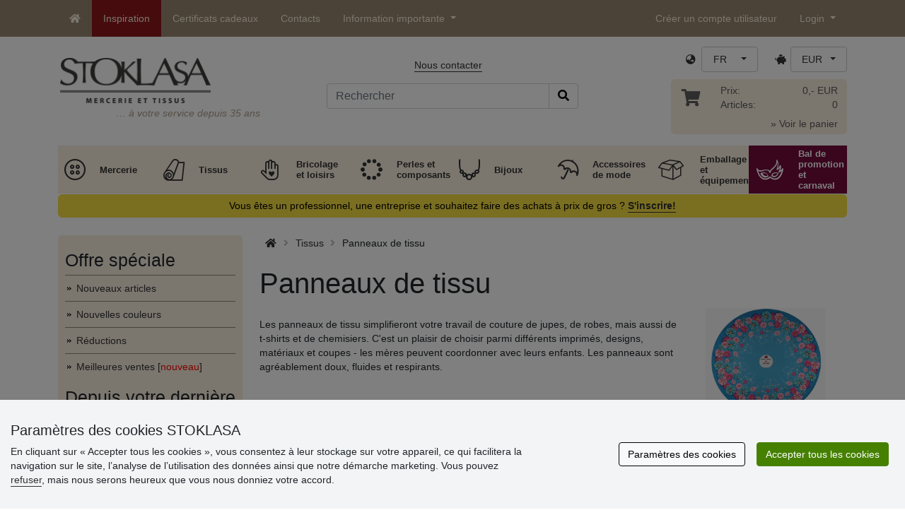

--- FILE ---
content_type: text/html; charset=UTF-8
request_url: https://www.stoklasa.fr/panneaux-de-tissu-x2s012731
body_size: 24696
content:
<!DOCTYPE html>
<html lang="fr" prefix="og: http://ogp.me/ns# fb: http://ogp.me/ns/fb# product: http://ogp.me/ns/product#">
  <head>
     <meta charset="utf-8">
         <meta http-equiv="X-UA-Compatible" content="IE=edge">
         <meta http-equiv="content-type" content="text/html; charset=UTF-8" />
         <meta http-equiv="Content-Script-Type" content="text/javascript" />
         <meta http-equiv="Content-Style-Type" content="text/css" />
         <meta http-equiv="Content-Language" content="fr"/>
<meta name="viewport" content="width=device-width,initial-scale=1">
<meta name="description" content="Les panneaux de tissu simplifieront votre travail de couture de jupes, de robes, mais aussi de t-shirts et de chemisiers. C&amp;#39;est un plaisir de choisir parmi différents imprimés, designs, matériaux et coupes - les mères peuvent coordonner avec leurs enfants. Les panneaux sont agréablement doux, fluides et respirants. STOKLASA - Nous sommes là pour vous depuis 1990">
<meta name="author" content="Stoklasa textilní galanterie s.r.o.">
<link href="/favicon.ico" rel="icon" type="image/x-icon"> <link href="/img/logo/apple-touch-icon-60x60.png?v=2" rel="apple-touch-icon" sizes="60x60"> <link href="/img/logo/apple-touch-icon-72x72.png?v=2" rel="apple-touch-icon" sizes="72x72"> <link href="/img/logo/apple-touch-icon-76x76.png?v=2" rel="apple-touch-icon" sizes="76x76"> <link href="/img/logo/apple-touch-icon-114x114.png?v=2" rel="apple-touch-icon" sizes="114x114"> <link href="/img/logo/apple-touch-icon-120x120.png?v=2" rel="apple-touch-icon" sizes="120x120"> <link href="/img/logo/apple-touch-icon-144x144.png?v=2" rel="apple-touch-icon" sizes="144x144"> <link href="/img/logo/apple-touch-icon-152x152.png?v=2" rel="apple-touch-icon" sizes="152x152"> <link href="/img/logo/apple-touch-icon-180x180.png?v=2" rel="apple-touch-icon" sizes="180x180"> <link href="/img/logo/favicon-16x16.png?v=2" rel="icon" type="image/png" sizes="16x16"> <link href="/img/logo/favicon-32x32.png?v=2" rel="icon" type="image/png" sizes="32x32"> <link href="/img/logo/favicon-96x96.png?v=2" rel="icon" type="image/png" sizes="96x96"> <link href="/img/logo/favicon-194x194.png?v=2" rel="icon" type="image/png" sizes="194x194"> <link href="/img/logo/android-chrome-192x192.png?v=2" rel="icon" type="image/png" sizes="192x192">
<link rel="canonical" href="https://www.stoklasa.fr/panneaux-de-tissu-x2s012731" />
<title>Panneaux de tissu
 | Mercerie et Tissus STOKLASA</title>
         <meta name="robots" content="index, follow" />
<meta name="facebook-domain-verification" content="vaunevos548zcsref5v6sf3qtflzt9" />
<meta name='google-site-verification' content='c2ucy13gQ8uE0R_CQtHUbX5SRE6xJBn9125_OS6Ygw4' />
<meta property="og:image" content="https://cdn.stoklasa.cz/i/category/600_auto/2731_1.jpg" />
<link rel="preload" href="/fonty/stoklasa-font.woff?26" as="font" type="font/woff" crossorigin><link rel="stylesheet" type="text/css" href="/css/main.css?1765383143" />
<link href="/assets/fontawesome-pro-5.15.4/css/all.min.css?1" rel="stylesheet"><link href="/assets/bootstrap-5.0.2/css/bootstrap.min.css?v=1" rel="stylesheet"><link href="/css/stoklasa.css?v=1768210362" rel="stylesheet"><link href="/css/washicons.css?v=1" rel="stylesheet"><link href="/css/flags.css" rel="stylesheet">
         <link href="/css/bootstrap-select.min.css?2" rel="stylesheet"><link href="/css/web.css?1733831113" rel="stylesheet">

         <!--[if lt IE 9]>
         <script src="https://oss.maxcdn.com/html5shiv/3.7.2/html5shiv.min.js"></script>
         <script src="https://oss.maxcdn.com/respond/1.4.2/respond.min.js"></script>
         <![endif]-->
         <script>
      /** Google Tag Manager */
      dataLayer = [];
   </script>
   <script type="text/javascript" src="/js/jquery-1.10.2.min.js"></script>
<script type='text/javascript' src='/js/jquery-migrate-1.2.1.min.js'></script>
<link type='text/css' rel='stylesheet' href='/js/jquery-ui-1.10.3/themes/smoothness/jquery-ui.min.css' />
<script type='text/javascript' src='/js/jquery-ui-1.10.3/jquery-ui.min.js'></script>
<script src='/js/jquery-ui-1.10.3/i18n/jquery.ui.datepicker-fr.min.js'></script>
<script type='text/javascript' src='/js/jquery-ui-1.10.3/jquery.ui.slider.min.js'></script>
<link rel="stylesheet" type="text/css" href="/js/fancybox-1.3.4/jquery.fancybox-1.3.4.css?1">
<script type="text/javascript" src="/js/fancybox-1.3.4/jquery.fancybox-1.3.4.pack.js"></script>
<script type="text/javascript" src="/js/jquery.cookie.js"></script>
      <link rel="stylesheet" href="/js/chosen/chosen.css" /><script src='/js/chosen/chosen.jquery.js'></script>
<script type="text/javascript">
            var text2726 = "Choisissez d’abord une variante du produit.";  // Nejdříve si vyberte variantu zboží
            var text2647 = "Vous avez saisi une quantité incorrecte. Veuillez ne saisir que des nombres entiers."; // Zadali jste neplatné množství. Zadávejte prosím pouze celá čísla.
            var text2684 = "Partager"; // Sdílet
            var text4330 = "Vous avez saisi une quantité incorrecte"; // Zadali jste naplatné množství
            var text4051 = "La quantité minimale est de $1 $2"; // Minimální množství je $1 $2
            var text3684 = "La longueur doit être commandée en multiples de ($1) (par exemple $2)"; // Délku zadejte vždy jako násobek čísla ($1) (např. $2)
            
        </script><script type='text/javascript' src='/js/main.min.js?1768297647'></script>
<script type='text/javascript'>
      var statyMimoEu = [];statyMimoEu.push( "11" );statyMimoEu.push( "53" );statyMimoEu.push( "55" );statyMimoEu.push( "57" );</script><link type='text/css' rel='stylesheet' href='/css/vyber.css?13' />
<script type='text/javascript' src='/js/vyber.min.js?1749563930'></script>
<style>.wm_typ_inspiration-stoklasa_w_s:after {border-width: 3px;content: url("../img/vodoznaky/inspiration-stoklasa_w_s.png?5");}.wm_typ_inspiration-stoklasa_w_l:after {border-width: 5px;content: url("../img/vodoznaky/inspiration-stoklasa_w_m.png?5");}.wm_typ_inspiration-stoklasa_w_m:after {border-width: 5px;content: url("../img/vodoznaky/inspiration-stoklasa_w_m.png?5");}@media (min-width: 461px) {.wm_typ_inspiration-stoklasa_w_l:after {border-width: 15px;content: url("../img/vodoznaky/inspiration-stoklasa_w_l.png?5");}}.wm_typ_inspiration-stoklasa_b_s:after {border-width: 3px;content: url("../img/vodoznaky/inspiration-stoklasa_b_s.png?5");}.wm_typ_inspiration-stoklasa_b_l:after {border-width: 5px;content: url("../img/vodoznaky/inspiration-stoklasa_b_m.png?5");}.wm_typ_inspiration-stoklasa_b_m:after {border-width: 5px;content: url("../img/vodoznaky/inspiration-stoklasa_b_m.png?5");}@media (min-width: 461px) {.wm_typ_inspiration-stoklasa_b_l:after {border-width: 15px;content: url("../img/vodoznaky/inspiration-stoklasa_b_l.png?5");}}.wm_typ_inspiration_w_s:after {border-width: 3px;content: url("../img/vodoznaky/inspiration_w_s.png?5");}.wm_typ_inspiration_w_l:after {border-width: 5px;content: url("../img/vodoznaky/inspiration_w_m.png?5");}.wm_typ_inspiration_w_m:after {border-width: 5px;content: url("../img/vodoznaky/inspiration_w_m.png?5");}@media (min-width: 461px) {.wm_typ_inspiration_w_l:after {border-width: 15px;content: url("../img/vodoznaky/inspiration_w_l.png?5");}}.wm_typ_inspiration_b_s:after {border-width: 3px;content: url("../img/vodoznaky/inspiration_b_s.png?5");}.wm_typ_inspiration_b_l:after {border-width: 5px;content: url("../img/vodoznaky/inspiration_b_m.png?5");}.wm_typ_inspiration_b_m:after {border-width: 5px;content: url("../img/vodoznaky/inspiration_b_m.png?5");}@media (min-width: 461px) {.wm_typ_inspiration_b_l:after {border-width: 15px;content: url("../img/vodoznaky/inspiration_b_l.png?5");}}.wm_typ_collection-stoklasa_w_s:after {border-width: 3px;content: url("../img/vodoznaky/collection-stoklasa_w_s.png?5");}.wm_typ_collection-stoklasa_w_l:after {border-width: 5px;content: url("../img/vodoznaky/collection-stoklasa_w_m.png?5");}.wm_typ_collection-stoklasa_w_m:after {border-width: 5px;content: url("../img/vodoznaky/collection-stoklasa_w_m.png?5");}@media (min-width: 461px) {.wm_typ_collection-stoklasa_w_l:after {border-width: 15px;content: url("../img/vodoznaky/collection-stoklasa_w_l.png?5");}}.wm_typ_collection-stoklasa_b_s:after {border-width: 3px;content: url("../img/vodoznaky/collection-stoklasa_b_s.png?5");}.wm_typ_collection-stoklasa_b_l:after {border-width: 5px;content: url("../img/vodoznaky/collection-stoklasa_b_m.png?5");}.wm_typ_collection-stoklasa_b_m:after {border-width: 5px;content: url("../img/vodoznaky/collection-stoklasa_b_m.png?5");}@media (min-width: 461px) {.wm_typ_collection-stoklasa_b_l:after {border-width: 15px;content: url("../img/vodoznaky/collection-stoklasa_b_l.png?5");}}.wm_typ_stoklasa-inspiration-koralky_w_s:after {border-width: 3px;content: url("../img/vodoznaky/stoklasa-inspiration-koralky_w_s.png?5");}.wm_typ_stoklasa-inspiration-koralky_w_l:after {border-width: 5px;content: url("../img/vodoznaky/stoklasa-inspiration-koralky_w_m.png?5");}.wm_typ_stoklasa-inspiration-koralky_w_m:after {border-width: 5px;content: url("../img/vodoznaky/stoklasa-inspiration-koralky_w_m.png?5");}@media (min-width: 461px) {.wm_typ_stoklasa-inspiration-koralky_w_l:after {border-width: 15px;content: url("../img/vodoznaky/stoklasa-inspiration-koralky_w_l.png?5");}}.wm_typ_stoklasa-inspiration-koralky_b_s:after {border-width: 3px;content: url("../img/vodoznaky/stoklasa-inspiration-koralky_b_s.png?5");}.wm_typ_stoklasa-inspiration-koralky_b_l:after {border-width: 5px;content: url("../img/vodoznaky/stoklasa-inspiration-koralky_b_m.png?5");}.wm_typ_stoklasa-inspiration-koralky_b_m:after {border-width: 5px;content: url("../img/vodoznaky/stoklasa-inspiration-koralky_b_m.png?5");}@media (min-width: 461px) {.wm_typ_stoklasa-inspiration-koralky_b_l:after {border-width: 15px;content: url("../img/vodoznaky/stoklasa-inspiration-koralky_b_l.png?5");}}.wm_typ_design-stoklasa_w_s:after {border-width: 3px;content: url("../img/vodoznaky/design-stoklasa_w_s.png?5");}.wm_typ_design-stoklasa_w_l:after {border-width: 5px;content: url("../img/vodoznaky/design-stoklasa_w_m.png?5");}.wm_typ_design-stoklasa_w_m:after {border-width: 5px;content: url("../img/vodoznaky/design-stoklasa_w_m.png?5");}@media (min-width: 461px) {.wm_typ_design-stoklasa_w_l:after {border-width: 15px;content: url("../img/vodoznaky/design-stoklasa_w_l.png?5");}}.wm_typ_design-stoklasa_b_s:after {border-width: 3px;content: url("../img/vodoznaky/design-stoklasa_b_s.png?5");}.wm_typ_design-stoklasa_b_l:after {border-width: 5px;content: url("../img/vodoznaky/design-stoklasa_b_m.png?5");}.wm_typ_design-stoklasa_b_m:after {border-width: 5px;content: url("../img/vodoznaky/design-stoklasa_b_m.png?5");}@media (min-width: 461px) {.wm_typ_design-stoklasa_b_l:after {border-width: 15px;content: url("../img/vodoznaky/design-stoklasa_b_l.png?5");}}.wm_typ_illustration-only-stoklasa_w_s:after {border-width: 3px;content: url("../img/vodoznaky/illustration-only-stoklasa_w_s.png?5");}.wm_typ_illustration-only-stoklasa_w_l:after {border-width: 5px;content: url("../img/vodoznaky/illustration-only-stoklasa_w_m.png?5");}.wm_typ_illustration-only-stoklasa_w_m:after {border-width: 5px;content: url("../img/vodoznaky/illustration-only-stoklasa_w_m.png?5");}@media (min-width: 461px) {.wm_typ_illustration-only-stoklasa_w_l:after {border-width: 15px;content: url("../img/vodoznaky/illustration-only-stoklasa_w_l.png?5");}}.wm_typ_illustration-only-stoklasa_b_s:after {border-width: 3px;content: url("../img/vodoznaky/illustration-only-stoklasa_b_s.png?5");}.wm_typ_illustration-only-stoklasa_b_l:after {border-width: 5px;content: url("../img/vodoznaky/illustration-only-stoklasa_b_m.png?5");}.wm_typ_illustration-only-stoklasa_b_m:after {border-width: 5px;content: url("../img/vodoznaky/illustration-only-stoklasa_b_m.png?5");}@media (min-width: 461px) {.wm_typ_illustration-only-stoklasa_b_l:after {border-width: 15px;content: url("../img/vodoznaky/illustration-only-stoklasa_b_l.png?5");}}.wm_typ_made-by-stoklasa_w_s:after {border-width: 3px;content: url("../img/vodoznaky/made-by-stoklasa_w_s.png?5");}.wm_typ_made-by-stoklasa_w_l:after {border-width: 5px;content: url("../img/vodoznaky/made-by-stoklasa_w_m.png?5");}.wm_typ_made-by-stoklasa_w_m:after {border-width: 5px;content: url("../img/vodoznaky/made-by-stoklasa_w_m.png?5");}@media (min-width: 461px) {.wm_typ_made-by-stoklasa_w_l:after {border-width: 15px;content: url("../img/vodoznaky/made-by-stoklasa_w_l.png?5");}}.wm_typ_made-by-stoklasa_b_s:after {border-width: 3px;content: url("../img/vodoznaky/made-by-stoklasa_b_s.png?5");}.wm_typ_made-by-stoklasa_b_l:after {border-width: 5px;content: url("../img/vodoznaky/made-by-stoklasa_b_m.png?5");}.wm_typ_made-by-stoklasa_b_m:after {border-width: 5px;content: url("../img/vodoznaky/made-by-stoklasa_b_m.png?5");}@media (min-width: 461px) {.wm_typ_made-by-stoklasa_b_l:after {border-width: 15px;content: url("../img/vodoznaky/made-by-stoklasa_b_l.png?5");}}.wm_typ_made-by-stoklasa-top-quality_w_s:after {border-width: 3px;content: url("../img/vodoznaky/made-by-stoklasa-top-quality_w_s.png?5");}.wm_typ_made-by-stoklasa-top-quality_w_l:after {border-width: 5px;content: url("../img/vodoznaky/made-by-stoklasa-top-quality_w_m.png?5");}.wm_typ_made-by-stoklasa-top-quality_w_m:after {border-width: 5px;content: url("../img/vodoznaky/made-by-stoklasa-top-quality_w_m.png?5");}@media (min-width: 461px) {.wm_typ_made-by-stoklasa-top-quality_w_l:after {border-width: 15px;content: url("../img/vodoznaky/made-by-stoklasa-top-quality_w_l.png?5");}}.wm_typ_made-by-stoklasa-top-quality_b_s:after {border-width: 3px;content: url("../img/vodoznaky/made-by-stoklasa-top-quality_b_s.png?5");}.wm_typ_made-by-stoklasa-top-quality_b_l:after {border-width: 5px;content: url("../img/vodoznaky/made-by-stoklasa-top-quality_b_m.png?5");}.wm_typ_made-by-stoklasa-top-quality_b_m:after {border-width: 5px;content: url("../img/vodoznaky/made-by-stoklasa-top-quality_b_m.png?5");}@media (min-width: 461px) {.wm_typ_made-by-stoklasa-top-quality_b_l:after {border-width: 15px;content: url("../img/vodoznaky/made-by-stoklasa-top-quality_b_l.png?5");}}.wm_typ_handmade_w_s:after {border-width: 3px;content: url("../img/vodoznaky/handmade_w_s.png?5");}.wm_typ_handmade_w_l:after {border-width: 5px;content: url("../img/vodoznaky/handmade_w_m.png?5");}.wm_typ_handmade_w_m:after {border-width: 5px;content: url("../img/vodoznaky/handmade_w_m.png?5");}@media (min-width: 461px) {.wm_typ_handmade_w_l:after {border-width: 15px;content: url("../img/vodoznaky/handmade_w_l.png?5");}}.wm_typ_handmade_b_s:after {border-width: 3px;content: url("../img/vodoznaky/handmade_b_s.png?5");}.wm_typ_handmade_b_l:after {border-width: 5px;content: url("../img/vodoznaky/handmade_b_m.png?5");}.wm_typ_handmade_b_m:after {border-width: 5px;content: url("../img/vodoznaky/handmade_b_m.png?5");}@media (min-width: 461px) {.wm_typ_handmade_b_l:after {border-width: 15px;content: url("../img/vodoznaky/handmade_b_l.png?5");}}.wm_typ_leather_w_s:after {border-width: 3px;content: url("../img/vodoznaky/leather_w_s.png?5");}.wm_typ_leather_w_l:after {border-width: 5px;content: url("../img/vodoznaky/leather_w_m.png?5");}.wm_typ_leather_w_m:after {border-width: 5px;content: url("../img/vodoznaky/leather_w_m.png?5");}@media (min-width: 461px) {.wm_typ_leather_w_l:after {border-width: 15px;content: url("../img/vodoznaky/leather_w_l.png?5");}}.wm_typ_leather_b_s:after {border-width: 3px;content: url("../img/vodoznaky/leather_b_s.png?5");}.wm_typ_leather_b_l:after {border-width: 5px;content: url("../img/vodoznaky/leather_b_m.png?5");}.wm_typ_leather_b_m:after {border-width: 5px;content: url("../img/vodoznaky/leather_b_m.png?5");}@media (min-width: 461px) {.wm_typ_leather_b_l:after {border-width: 15px;content: url("../img/vodoznaky/leather_b_l.png?5");}}.wm_typ_self-adhesive_w_s:after {border-width: 3px;content: url("../img/vodoznaky/self-adhesive_w_s.png?5");}.wm_typ_self-adhesive_w_l:after {border-width: 5px;content: url("../img/vodoznaky/self-adhesive_w_m.png?5");}.wm_typ_self-adhesive_w_m:after {border-width: 5px;content: url("../img/vodoznaky/self-adhesive_w_m.png?5");}@media (min-width: 461px) {.wm_typ_self-adhesive_w_l:after {border-width: 15px;content: url("../img/vodoznaky/self-adhesive_w_l.png?5");}}.wm_typ_self-adhesive_b_s:after {border-width: 3px;content: url("../img/vodoznaky/self-adhesive_b_s.png?5");}.wm_typ_self-adhesive_b_l:after {border-width: 5px;content: url("../img/vodoznaky/self-adhesive_b_m.png?5");}.wm_typ_self-adhesive_b_m:after {border-width: 5px;content: url("../img/vodoznaky/self-adhesive_b_m.png?5");}@media (min-width: 461px) {.wm_typ_self-adhesive_b_l:after {border-width: 15px;content: url("../img/vodoznaky/self-adhesive_b_l.png?5");}}.wm_typ_silk_w_s:after {border-width: 3px;content: url("../img/vodoznaky/silk_w_s.png?5");}.wm_typ_silk_w_l:after {border-width: 5px;content: url("../img/vodoznaky/silk_w_m.png?5");}.wm_typ_silk_w_m:after {border-width: 5px;content: url("../img/vodoznaky/silk_w_m.png?5");}@media (min-width: 461px) {.wm_typ_silk_w_l:after {border-width: 15px;content: url("../img/vodoznaky/silk_w_l.png?5");}}.wm_typ_silk_b_s:after {border-width: 3px;content: url("../img/vodoznaky/silk_b_s.png?5");}.wm_typ_silk_b_l:after {border-width: 5px;content: url("../img/vodoznaky/silk_b_m.png?5");}.wm_typ_silk_b_m:after {border-width: 5px;content: url("../img/vodoznaky/silk_b_m.png?5");}@media (min-width: 461px) {.wm_typ_silk_b_l:after {border-width: 15px;content: url("../img/vodoznaky/silk_b_l.png?5");}}.wm_typ_silver_w_s:after {border-width: 3px;content: url("../img/vodoznaky/silver_w_s.png?5");}.wm_typ_silver_w_l:after {border-width: 5px;content: url("../img/vodoznaky/silver_w_m.png?5");}.wm_typ_silver_w_m:after {border-width: 5px;content: url("../img/vodoznaky/silver_w_m.png?5");}@media (min-width: 461px) {.wm_typ_silver_w_l:after {border-width: 15px;content: url("../img/vodoznaky/silver_w_l.png?5");}}.wm_typ_silver_b_s:after {border-width: 3px;content: url("../img/vodoznaky/silver_b_s.png?5");}.wm_typ_silver_b_l:after {border-width: 5px;content: url("../img/vodoznaky/silver_b_m.png?5");}.wm_typ_silver_b_m:after {border-width: 5px;content: url("../img/vodoznaky/silver_b_m.png?5");}@media (min-width: 461px) {.wm_typ_silver_b_l:after {border-width: 15px;content: url("../img/vodoznaky/silver_b_l.png?5");}}.wm_typ_stainless-steel_w_s:after {border-width: 3px;content: url("../img/vodoznaky/stainless-steel_w_s.png?5");}.wm_typ_stainless-steel_w_l:after {border-width: 5px;content: url("../img/vodoznaky/stainless-steel_w_m.png?5");}.wm_typ_stainless-steel_w_m:after {border-width: 5px;content: url("../img/vodoznaky/stainless-steel_w_m.png?5");}@media (min-width: 461px) {.wm_typ_stainless-steel_w_l:after {border-width: 15px;content: url("../img/vodoznaky/stainless-steel_w_l.png?5");}}.wm_typ_stainless-steel_b_s:after {border-width: 3px;content: url("../img/vodoznaky/stainless-steel_b_s.png?5");}.wm_typ_stainless-steel_b_l:after {border-width: 5px;content: url("../img/vodoznaky/stainless-steel_b_m.png?5");}.wm_typ_stainless-steel_b_m:after {border-width: 5px;content: url("../img/vodoznaky/stainless-steel_b_m.png?5");}@media (min-width: 461px) {.wm_typ_stainless-steel_b_l:after {border-width: 15px;content: url("../img/vodoznaky/stainless-steel_b_l.png?5");}}.wm_typ_top-quality_w_s:after {border-width: 3px;content: url("../img/vodoznaky/top-quality_w_s.png?5");}.wm_typ_top-quality_w_l:after {border-width: 5px;content: url("../img/vodoznaky/top-quality_w_m.png?5");}.wm_typ_top-quality_w_m:after {border-width: 5px;content: url("../img/vodoznaky/top-quality_w_m.png?5");}@media (min-width: 461px) {.wm_typ_top-quality_w_l:after {border-width: 15px;content: url("../img/vodoznaky/top-quality_w_l.png?5");}}.wm_typ_top-quality_b_s:after {border-width: 3px;content: url("../img/vodoznaky/top-quality_b_s.png?5");}.wm_typ_top-quality_b_l:after {border-width: 5px;content: url("../img/vodoznaky/top-quality_b_m.png?5");}.wm_typ_top-quality_b_m:after {border-width: 5px;content: url("../img/vodoznaky/top-quality_b_m.png?5");}@media (min-width: 461px) {.wm_typ_top-quality_b_l:after {border-width: 15px;content: url("../img/vodoznaky/top-quality_b_l.png?5");}}.wm_typ_waterproof_w_s:after {border-width: 3px;content: url("../img/vodoznaky/waterproof_w_s.png?5");}.wm_typ_waterproof_w_l:after {border-width: 5px;content: url("../img/vodoznaky/waterproof_w_m.png?5");}.wm_typ_waterproof_w_m:after {border-width: 5px;content: url("../img/vodoznaky/waterproof_w_m.png?5");}@media (min-width: 461px) {.wm_typ_waterproof_w_l:after {border-width: 15px;content: url("../img/vodoznaky/waterproof_w_l.png?5");}}.wm_typ_waterproof_b_s:after {border-width: 3px;content: url("../img/vodoznaky/waterproof_b_s.png?5");}.wm_typ_waterproof_b_l:after {border-width: 5px;content: url("../img/vodoznaky/waterproof_b_m.png?5");}.wm_typ_waterproof_b_m:after {border-width: 5px;content: url("../img/vodoznaky/waterproof_b_m.png?5");}@media (min-width: 461px) {.wm_typ_waterproof_b_l:after {border-width: 15px;content: url("../img/vodoznaky/waterproof_b_l.png?5");}}.wm_typ_wool_w_s:after {border-width: 3px;content: url("../img/vodoznaky/wool_w_s.png?5");}.wm_typ_wool_w_l:after {border-width: 5px;content: url("../img/vodoznaky/wool_w_m.png?5");}.wm_typ_wool_w_m:after {border-width: 5px;content: url("../img/vodoznaky/wool_w_m.png?5");}@media (min-width: 461px) {.wm_typ_wool_w_l:after {border-width: 15px;content: url("../img/vodoznaky/wool_w_l.png?5");}}.wm_typ_wool_b_s:after {border-width: 3px;content: url("../img/vodoznaky/wool_b_s.png?5");}.wm_typ_wool_b_l:after {border-width: 5px;content: url("../img/vodoznaky/wool_b_m.png?5");}.wm_typ_wool_b_m:after {border-width: 5px;content: url("../img/vodoznaky/wool_b_m.png?5");}@media (min-width: 461px) {.wm_typ_wool_b_l:after {border-width: 15px;content: url("../img/vodoznaky/wool_b_l.png?5");}}.wm_typ_illustration-only_w_s:after {border-width: 3px;content: "illustration\aonly";white-space: pre-line;text-align: center;font-size: 10px;font-weight: bold;line-height: 1;color: rgb(223,223,223);font-family: Calibri, sans-serif;}.wm_typ_illustration-only_w_l:after {border-width: 5px;content: "illustration\aonly";white-space: pre-line;text-align: center;font-size: 13px;font-weight: bold;line-height: 1;color: rgb(223,223,223);font-family: Calibri, sans-serif;}.wm_typ_illustration-only_w_m:after {border-width: 5px;content: "illustration\aonly";white-space: pre-line;text-align: center;font-size: 13px;font-weight: bold;line-height: 1;color: rgb(223,223,223);font-family: Calibri, sans-serif;}@media (min-width: 461px) {.wm_typ_illustration-only_w_l:after {border-width: 15px;content: "illustration\aonly";white-space: pre-line;text-align: center;font-size: 32px;font-weight: bold;line-height: 1;color: rgb(223,223,223);font-family: Calibri, sans-serif;}}.wm_typ_illustration-only_b_s:after {border-width: 3px;content: "illustration\aonly";white-space: pre-line;text-align: center;font-size: 10px;font-weight: bold;line-height: 1;color: rgb(223,223,223);font-family: Calibri, sans-serif;}.wm_typ_illustration-only_b_l:after {border-width: 5px;content: "illustration\aonly";white-space: pre-line;text-align: center;font-size: 13px;font-weight: bold;line-height: 1;color: rgb(223,223,223);font-family: Calibri, sans-serif;}.wm_typ_illustration-only_b_m:after {border-width: 5px;content: "illustration\aonly";white-space: pre-line;text-align: center;font-size: 13px;font-weight: bold;line-height: 1;color: rgb(223,223,223);font-family: Calibri, sans-serif;}@media (min-width: 461px) {.wm_typ_illustration-only_b_l:after {border-width: 15px;content: "illustration\aonly";white-space: pre-line;text-align: center;font-size: 32px;font-weight: bold;line-height: 1;color: rgb(223,223,223);font-family: Calibri, sans-serif;}}.wm_typ_sici-dilna-stoklasa_w_s:after {border-width: 3px;content: url("../img/vodoznaky/sici-dilna-stoklasa_w_s.png?5");}.wm_typ_sici-dilna-stoklasa_w_l:after {border-width: 5px;content: url("../img/vodoznaky/sici-dilna-stoklasa_w_m.png?5");}.wm_typ_sici-dilna-stoklasa_w_m:after {border-width: 5px;content: url("../img/vodoznaky/sici-dilna-stoklasa_w_m.png?5");}@media (min-width: 461px) {.wm_typ_sici-dilna-stoklasa_w_l:after {border-width: 15px;content: url("../img/vodoznaky/sici-dilna-stoklasa_w_l.png?5");}}.wm_typ_sici-dilna-stoklasa_b_s:after {border-width: 3px;content: url("../img/vodoznaky/sici-dilna-stoklasa_b_s.png?5");}.wm_typ_sici-dilna-stoklasa_b_l:after {border-width: 5px;content: url("../img/vodoznaky/sici-dilna-stoklasa_b_m.png?5");}.wm_typ_sici-dilna-stoklasa_b_m:after {border-width: 5px;content: url("../img/vodoznaky/sici-dilna-stoklasa_b_m.png?5");}@media (min-width: 461px) {.wm_typ_sici-dilna-stoklasa_b_l:after {border-width: 15px;content: url("../img/vodoznaky/sici-dilna-stoklasa_b_l.png?5");}}.wm_typ_recycling_w_s:after {border-width: 3px;content: url("../img/vodoznaky/recycling_w_s.png?5");}.wm_typ_recycling_w_l:after {border-width: 5px;content: url("../img/vodoznaky/recycling_w_m.png?5");}.wm_typ_recycling_w_m:after {border-width: 5px;content: url("../img/vodoznaky/recycling_w_m.png?5");}@media (min-width: 461px) {.wm_typ_recycling_w_l:after {border-width: 15px;content: url("../img/vodoznaky/recycling_w_l.png?5");}}.wm_typ_recycling_b_s:after {border-width: 3px;content: url("../img/vodoznaky/recycling_b_s.png?5");}.wm_typ_recycling_b_l:after {border-width: 5px;content: url("../img/vodoznaky/recycling_b_m.png?5");}.wm_typ_recycling_b_m:after {border-width: 5px;content: url("../img/vodoznaky/recycling_b_m.png?5");}@media (min-width: 461px) {.wm_typ_recycling_b_l:after {border-width: 15px;content: url("../img/vodoznaky/recycling_b_l.png?5");}}.wm_typ_YKK_w_s:after {border-width: 3px;content: url("../img/vodoznaky/YKK_w_s.png?5");}.wm_typ_YKK_w_l:after {border-width: 5px;content: url("../img/vodoznaky/YKK_w_m.png?5");}.wm_typ_YKK_w_m:after {border-width: 5px;content: url("../img/vodoznaky/YKK_w_m.png?5");}@media (min-width: 461px) {.wm_typ_YKK_w_l:after {border-width: 15px;content: url("../img/vodoznaky/YKK_w_l.png?5");}}.wm_typ_YKK_b_s:after {border-width: 3px;content: url("../img/vodoznaky/YKK_b_s.png?5");}.wm_typ_YKK_b_l:after {border-width: 5px;content: url("../img/vodoznaky/YKK_b_m.png?5");}.wm_typ_YKK_b_m:after {border-width: 5px;content: url("../img/vodoznaky/YKK_b_m.png?5");}@media (min-width: 461px) {.wm_typ_YKK_b_l:after {border-width: 15px;content: url("../img/vodoznaky/YKK_b_l.png?5");}}</style>
 <script type="text/javascript">
         dataLayer.push({"visitorLoginState":"Anonymous","pageMainCategory":"L\u00e1tkov\u00e9 panely","pageDepartment":"L\u00e1tky","pageType":"Category"});
         
         dataLayer.push({'price_group': 'MO'});
         
      dataLayer.push({'abtests': ''});
      
 </script>
<script src="https://scripts.luigisbox.tech/LBX-693527.js"></script><script src="/js/dropzone-5.9.3/min/dropzone.min.js"></script><script src="/js/moduly/reklamace/Reklamace.min.js?1765959303"></script></head>
<body>


                <!-- Google Tag Manager (noscript) -->
                <noscript><iframe src="https://www.googletagmanager.com/ns.html?id=GTM-NL2L4M&gtm_auth=qYBfOPP3s1B8DdjrwESbMQ&gtm_preview=env-12&gtm_cookies_win=x"
                height="0" width="0" style="display:none;visibility:hidden"></iframe></noscript>
                <!-- End Google Tag Manager (noscript) -->
              <a name='seznam_nahore' style='top: -50px;position: relative;display: block;'></a>
<div id='loginForm'>
   <div id='bubble'></div>
</div>

<nav id="TopBar" class="navbar navbar-expand-lg fixed-top pt-lg-0 pb-lg-0" role="navigation"> <div class="container"> <a class="navbar-brand d-inline-block d-lg-none" href="/index.php"> <img src="/img/logo_white.png" alt="" class="align-text-top" title="Nous fêtons nos 36 ans" height="21" width="115.73"> </a> <a class="navbar-toggler border-0 ms-auto d-inline-block d-md-none" href="/index.php?skupina=k010" title="Panier"> <span class="fas fa-shopping-cart"></span> </a> <button class="navbar-toggler border-0 ms-md-auto" type="button" data-bs-toggle="collapse" data-bs-target="#navbarLangCurr" aria-controls="navbarLangCurr" aria-expanded="false"> <span class="sr-only">Langue / Devise</span> <span class="fas fa-globe-asia"></span> </button> <button class="navbar-toggler border-0" type="button" data-bs-toggle="collapse" data-bs-target="#navbarMenu" aria-controls="navbarMenu" aria-expanded="false"> <span class="sr-only">Offre principale</span> <span class="fas fa-info-circle"></span> </button> <button class="navbar-toggler border-0" type="button" data-bs-toggle="collapse" data-bs-target="#navbarUserLogin" aria-controls="navbarUserLogin" aria-expanded="false"> <span class="sr-only">Login</span> <span class="fas fa-user"></span> </button> <div class="collapse navbar-collapse" id="navbarMenu"> <ul class="nav navbar-nav m-0"> <li class="nav-item d-none d-lg-block"> <a href="/" class="nav-link px-3 py-2 py-lg-3"> <span class="fas fa-home" title="Accueil"></span> </a> </li> <li class="nav-item barva"> <a href="/inspirace" class="nav-link px-3 py-2 py-lg-3"> Inspiration </a> </li> <li class="nav-item"> <a href="/?voucher=1" class="nav-link px-3 py-2 py-lg-3"> Certificats cadeaux </a> </li> <li class="nav-item"> <a href="/kontakt" class="nav-link px-3 py-2 py-lg-3" rel="nofollow"> Contacts </a> </li> <li class="nav-item dropdown"> <a class="nav-link px-3 py-2 py-lg-3 dropdown-toggle" href="#" id="navbarInfo" role="button" data-bs-toggle="dropdown" aria-expanded="false"> Information importante </a> <ul class="dropdown-menu" aria-labelledby="navbarInfo"> <li class=""> <a class="dropdown-item" href="/index.php?staticka=1013"> Conditions commerciales </a> </li> <li class=""> <a class="dropdown-item" href="/index.php?staticka=903"> Expédition et livraison </a> </li> <li class=""> <a class="dropdown-item" href="/index.php?staticka=1078"> FAQ </a> </li> <li class=""> <a class="dropdown-item" href="/index.php?staticka=828"> Réclamations et retours </a> </li> <li class=""> <a class="dropdown-item" href="/index.php?staticka=900"> Programme de fidélité </a> </li> </ul> </li> </ul> </div> <div class="collapse navbar-collapse"> <ul class="nav navbar-nav flex-row justify-content-between ms-auto"> <li class="nav-item ms-auto d-none d-xl-inline-block"> <a href="/index.php?registrace&amp;krok1" class="nav-link p-3" rel="nofollow"> Créer un compte utilisateur </a> </li> <li class="dropdown"> <a class="nav-link p-lg-3 d-inline-block d-xl-none" href="#navbarUserLogin" aria-controls="#navbarUserLogin" role="button" data-bs-toggle="collapse" aria-expanded="false"> <span class="sr-only">Login</span> <span class="fas fa-user"></span> </a> <a class="nav-link p-3 dropdown-toggle d-none d-xl-inline-block" href="#navbarUserLogin" aria-controls="#navbarUserLogin" role="button" data-bs-toggle="collapse" aria-expanded="false"> Login </a> </li> </ul> </div> <div class="dropdown-menu collapse dropdown-menu-end login-form-menu" id="navbarUserLogin"> <div class="px-3 pt-2 pb-3"> <div class="fw-bold d-xl-none"> Login </div> <form class="mt-2 mt-xl-0" action="/index.php?login" method="post"> <div class="mb-3"> <label for="login-jmeno" class="mb-1">E-mail:</label> <input type="text" tabindex="1" name="jmeno" placeholder="@E-mail" class="form-control" id="login-jmeno"> </div> <div class="mb-3"> <label for="login-heslo" class="mb-1">Mot de passe:</label> <input type="password" tabindex="2" name="heslo" placeholder="Mot de passe" class="form-control" id="login-heslo" aria-describedby="hesloHelp"> <a id="hesloHelp" class="text-end form-text text-decoration-underline pl-2" href="/index.php?nevimheslo" rel="nofollow"><small class="">Envoyer un mot de passe temporaire</small></a> </div> <div class="mb-3 form-check"> <input class="form-check-input" tabindex="3" type="checkbox" name="trvale_prihlaseni" checked id="chTrvalePrihlaseni"> <label for="chTrvalePrihlaseni" class="form-check-label"> Connexion permanente</label> </div> <div class="d-grid"> <input tabindex="4" class="btn btn-zelene-tlacitko" type="submit" name="btnPrihlasit" value="Login"> </div> <div class="mt-3 d-block d-xl-none"> <hr> <a href="/index.php?registrace&amp;krok1" class="d-block btn btn-stoklasa" rel="nofollow"> Créer un compte utilisateur </a> </div> </form> </div> </div> </div> </nav>

<div class="py-md-3 noprint"> <div class="container"> <div class="col-md-12"> <div class="row"> <div class="d-none d-md-inline-block col-4"> <a class="mt-3 d-block logo" href="/index.php" title="Stoklasa textilní galanterie s.r.o. | Nous fêtons nos 35 ans"> <img src="/img/logo/logo_8@1x.png?3" srcset="/img/logo/logo_8@1x.png?3, /img/logo/logo_8@2x.png?3 2x, /img/logo/logo_8@3x.png?3 3x" alt="" width="220" height="63.5"> <p class="slogan">&hellip; à votre service depuis 35 ans</p> </a> </div> <div class="col-12 col-md-4"> <div class="row mt-3 d-none d-md-flex"> <div class="col-12 ps-lg-0 text-center"> <a class="d-block" href="/kontakt">Nous contacter</a> </div> </div> <div class="row"> <form class="searchForm header-form-block mb-2 mb-md-0 mt-md-3" method="get" action="/index.php" role="search"> <div class="input-group"> <input type="text" class="searchText form-control" placeholder="Rechercher" name="text" autocomplete="off"> <div class="input-group-btn"> <button class="btn btn-light searchText" type="submit" aria-label="Rechercher"><i class="fas fa-search"></i></button> </div> <div class="rozsireneHledani"></div> </div> <input type="hidden" name="skupina" value="h01"> </form> </div> </div> <div class="col-4"> <div class="d-lg-block collapse " id="navbarLangCurr"> <form method="post" id="formNavbarLangCurr"> <div class="row row-cols-auto justify-content-end"> <div class="col text-end d-flex align-items-center"> <div class="col-auto"> <input type="hidden" name="langSelector" id="langSelector" value="8"/><div class="dropdown"><span type="button" class="btn btn-default dropdown-toggle smLang notranslate" data-bs-toggle="dropdown" id="smLangButton" aria-expanded="false" >FR</span><ul class="dropdown-menu dropdown-menu-end smdropdown-menu" aria-labelledby="smLangButton" ><li><span class="dropdown-item btn smButtonMenu notranslate zmenaJazykaHlavicka" data-id="0"><img class="align-top" src="/img/vlajky/cz.png" alt="" width="22" height="15">CZ</span></li><li><span class="dropdown-item btn smButtonMenu notranslate zmenaJazykaHlavicka" data-id="1"><img class="align-top" src="/img/vlajky/pl.png" alt="" width="22" height="15">PL</span></li><li><span class="dropdown-item btn smButtonMenu notranslate zmenaJazykaHlavicka" data-id="3"><img class="align-top" src="/img/vlajky/hu.png" alt="" width="22" height="15">HU</span></li><li><span class="dropdown-item btn smButtonMenu notranslate zmenaJazykaHlavicka" data-id="4"><img class="align-top" src="/img/vlajky/de.png" alt="" width="22" height="15">DE</span></li><li><span class="dropdown-item btn smButtonMenu notranslate zmenaJazykaHlavicka" data-id="5"><img class="align-top" src="/img/vlajky/sk.png" alt="" width="22" height="15">SK</span></li><li><span class="dropdown-item btn smButtonMenu notranslate zmenaJazykaHlavicka" data-id="6"><img class="align-top" src="/img/vlajky/it.png" alt="" width="22" height="15">IT</span></li><li><span class="dropdown-item btn smButtonMenu notranslate zmenaJazykaHlavicka" data-id="7"><img class="align-top" src="/img/vlajky/es.png" alt="" width="22" height="15">ES</span></li><li><span class="dropdown-item btn smButtonMenuSelected notranslate" disabled ><img class="align-top" src="/img/vlajky/fr.png" alt="" width="22" height="15">FR</span></li><li><span class="dropdown-item btn smButtonMenu notranslate zmenaJazykaHlavicka" data-id="9"><img class="align-top" src="/img/vlajky/ro.png" alt="" width="22" height="15">RO</span></li><li><span class="dropdown-item btn smButtonMenu notranslate zmenaJazykaHlavicka" data-id="10"><img class="align-top" src="/img/vlajky/hr.png" alt="" width="22" height="15">HR</span></li><li><span class="dropdown-item btn smButtonMenu notranslate zmenaJazykaHlavicka" data-id="11"><img class="align-top" src="/img/vlajky/bg.png" alt="" width="22" height="15">BG</span></li><li><span class="dropdown-item btn smButtonMenu notranslate zmenaJazykaHlavicka" data-id="12"><img class="align-top" src="/img/vlajky/gr.png" alt="" width="22" height="15">GR</span></li></ul></div> </div> </div> <div class="col text-end d-flex align-items-center"> <div class="col-auto"> <div class="dropdown"><span type="button" class="btn btn-default dropdown-toggle smCurr notranslate" data-bs-toggle="dropdown" aria-expanded="false">EUR</span><ul class="dropdown-menu smdropdown-menu dropdown-menu-end" aria-labelledby="smCurrButton"><li><span class="dropdown-item btn smButtonMenu notranslate zmenaMenyHlavicka" data-id="1" >CZK <small>(Kč)</small></span></li><li><span class="dropdown-item btn smButtonMenu notranslate zmenaMenyHlavicka" data-id="2" >PLN <small>(zł)</small></span></li><input type="hidden" name="currSelector" id="currSelector" value="3"/><li><span class="dropdown-item btn smButtonMenuSelected notranslate" disabled >EUR <small>(€)</small></span></li><li><span class="dropdown-item btn smButtonMenu notranslate zmenaMenyHlavicka" data-id="4" >HUF <small>(Ft)</small></span></li><li><span class="dropdown-item btn smButtonMenu notranslate zmenaMenyHlavicka" data-id="6" >USD <small>($)</small></span></li><li><span class="dropdown-item btn smButtonMenu notranslate zmenaMenyHlavicka" data-id="7" >GBP <small>(£)</small></span></li><li><span class="dropdown-item btn smButtonMenu notranslate zmenaMenyHlavicka" data-id="9" >RON <small>(lei)</small></span></li></ul></div> </div> </div> </div> </form> </div> <div class="bg-brown d-none d-md-block img-rounded smallbasket"> <a href="/index.php?skupina=k010"> <table align="left" width="95%" cellspacing="0" cellpadding="0"> <tr> <td width="70px" align="left"> <span class="fas fa-shopping-cart" style="font-size: 1.7em; margin: 15px 0px 15px 15px;"></span> </td> <td align="left"> Prix:<br>Articles: </td> <td align="right"> <span id="smallbasketdata">0,-&nbsp;EUR<br>0</span> </td> </tr> <tr> <td colspan="3" align="right" style="padding-bottom:5px;"> <a href="/index.php?skupina=k010">» Voir le panier</a> </td> </tr> </table> </a> </div> </div> </div> </div> </div> </div> <div class="offcanvas offcanvas-end pridani-do-kosiku-offset" tabindex="-1" id="modalPridaniDoKosiku" aria-labelledby="offcanvasRightLabel"> <div class="offcanvas-header"> <h5 id="offcanvasRightLabel"></h5> <button type="button" class="btn-close text-reset" data-bs-dismiss="offcanvas" aria-label="Close"></button> </div> <div class="offcanvas-body" id="modalPridaniDoKosikuHtml"> </div> </div>


<div class="container">
    <div class="row"> <div class="col-12"> <div id="CategoryBar" class="navbar navbar-expand-lg navbar-light bg-light p-0 mb-0"> <div class="container-fluid p-0"> <span class="navbar-brand py-2 px-3 no-print">Départements</span> <button class="navbar-toggler" type="button" data-bs-toggle="collapse" data-bs-target="#categoryMenu" aria-controls="categoryMenu" aria-expanded="false"> <span class="sr-only">Départements</span> <span class="navbar-toggler-icon"></span> </button> <div class=" collapse navbar-collapse" id="categoryMenu"> <ul class="navbar-nav w-100 ms-0 mb-0"> <li class="nav-item dropdown"> <a class="nav-link dropdown-toggle py-0 px-3 px-lg-2" href="#" id="categorySubMenu462" role="button" data-bs-toggle="dropdown" aria-expanded="false"> <span class="d-flex align-items-center py-1"> <span class="d-inline-block ikonky-nadpis-kategorii mnu462">&nbsp;</span> <span class="d-inline-block text-nadpis-kategorii text-wrap">Mercerie </span> </span> </a> <ul class="dropdown-menu mx-1 m-lg-0" aria-labelledby="categorySubMenu462"> <li> <div class="row"> <div class="col-12 col-lg-4 menu-box"> <div class="d-flex flex-wrap w-100 px-2 px-lg-4 py-2"> <div class="float-start px-0 px-lg-2"> <img width="40" height="30" data-src="https://cdn.stoklasa.cz/i/category/40_auto/2592_1.jpg" src="/img/skupiny/_no_foto.jpg" alt=""> </div> <div class="float-end px-2 w-75 text-wrap" id="skupina-2592"> <a class="dropdown-item p-0" href="/accessoires-de-bapteme-et-de-deuil-x2s012592" title="Accessoires de baptême et de deuil " data-description="top-menu-submenu" onclick="TGMUrlCategoryClick($(this), null);"> <h2 class="text-wrap mt-0 mb-1">Accessoires de baptême et de deuil </h2> </a> </div> </div> <div class="d-flex flex-wrap w-100 px-2 px-lg-4 py-2"> <div class="float-start px-0 px-lg-2"> <img width="40" height="30" data-src="https://cdn.stoklasa.cz/i/category/40_auto/73_1.jpg" src="/img/skupiny/_no_foto.jpg" alt=""> </div> <div class="float-end px-2 w-75 text-wrap" id="skupina-73"> <a class="dropdown-item p-0" href="/accessoires-de-couture-x2s0173" title="Accessoires de couture" data-description="top-menu-submenu" onclick="TGMUrlCategoryClick($(this), null);"> <h2 class="text-wrap mt-0 mb-1">Accessoires de couture</h2> </a> </div> </div> <div class="d-flex flex-wrap w-100 px-2 px-lg-4 py-2"> <div class="float-start px-0 px-lg-2"> <img width="40" height="30" data-src="https://cdn.stoklasa.cz/i/category/40_auto/88_2.jpg" src="/img/skupiny/_no_foto.jpg" alt=""> </div> <div class="float-end px-2 w-75 text-wrap" id="skupina-88"> <a class="dropdown-item p-0" href="/accessoires-de-mercerie-en-plastique-x2s0188" title="Accessoires de mercerie en plastique" data-description="top-menu-submenu" onclick="TGMUrlCategoryClick($(this), null);"> <h2 class="text-wrap mt-0 mb-1">Accessoires de mercerie en plastique</h2> </a> </div> </div> <div class="d-flex flex-wrap w-100 px-2 px-lg-4 py-2"> <div class="float-start px-0 px-lg-2"> <img width="40" height="30" data-src="https://cdn.stoklasa.cz/i/category/40_auto/156_1.jpg" src="/img/skupiny/_no_foto.jpg" alt=""> </div> <div class="float-end px-2 w-75 text-wrap" id="skupina-156"> <a class="dropdown-item p-0" href="/accessoires-pour-rideaux-x2s01156" title="Accessoires pour rideaux" data-description="top-menu-submenu" onclick="TGMUrlCategoryClick($(this), null);"> <h2 class="text-wrap mt-0 mb-1">Accessoires pour rideaux</h2> </a> </div> </div> <div class="d-flex flex-wrap w-100 px-2 px-lg-4 py-2"> <div class="float-start px-0 px-lg-2"> <img width="40" height="30" data-src="https://cdn.stoklasa.cz/i/category/40_auto/32_1.jpg" src="/img/skupiny/_no_foto.jpg" alt=""> </div> <div class="float-end px-2 w-75 text-wrap" id="skupina-32"> <a class="dropdown-item p-0" href="/aiguilles-x2s0132" title="Aiguilles" data-description="top-menu-submenu" onclick="TGMUrlCategoryClick($(this), null);"> <h2 class="text-wrap mt-0 mb-1">Aiguilles</h2> </a> </div> </div> <div class="d-flex flex-wrap w-100 px-2 px-lg-4 py-2"> <div class="float-start px-0 px-lg-2"> <img width="40" height="30" data-src="https://cdn.stoklasa.cz/i/category/40_auto/52_1.jpg" src="/img/skupiny/_no_foto.jpg" alt=""> </div> <div class="float-end px-2 w-75 text-wrap" id="skupina-52"> <a class="dropdown-item p-0" href="/articles-de-mercerie-metalliques-x2s0152" title="Articles de mercerie métalliques" data-description="top-menu-submenu" onclick="TGMUrlCategoryClick($(this), null);"> <h2 class="text-wrap mt-0 mb-1">Articles de mercerie métalliques</h2> </a> </div> </div>  <div class="d-flex flex-wrap w-100 px-2 px-lg-4 py-2"> <div class="float-start px-0 px-lg-2"> <img width="40" height="30" data-src="https://cdn.stoklasa.cz/i/category/40_auto/126_1.jpg" src="/img/skupiny/_no_foto.jpg" alt=""> </div> <div class="float-end px-2 w-75 text-wrap" id="skupina-126"> <a class="dropdown-item p-0" href="/attaches-auto-agrippantes-bandes-velcro-x2s01126" title="Attaches auto-agrippantes, bandes Velcro" data-description="top-menu-submenu" onclick="TGMUrlCategoryClick($(this), null);"> <h2 class="text-wrap mt-0 mb-1">Attaches auto-agrippantes, bandes Velcro</h2> </a> </div> </div> <div class="d-flex flex-wrap w-100 px-2 px-lg-4 py-2"> <div class="float-start px-0 px-lg-2"> <img width="40" height="30" data-src="https://cdn.stoklasa.cz/i/category/40_auto/128_1.jpg" src="/img/skupiny/_no_foto.jpg" alt=""> </div> <div class="float-end px-2 w-75 text-wrap" id="skupina-128"> <a class="dropdown-item p-0" href="/biais-x2s01128" title="Biais" data-description="top-menu-submenu" onclick="TGMUrlCategoryClick($(this), null);"> <h2 class="text-wrap mt-0 mb-1">Biais</h2> </a> </div> </div> <div class="d-flex flex-wrap w-100 px-2 px-lg-4 py-2"> <div class="float-start px-0 px-lg-2"> <img width="40" height="30" data-src="https://cdn.stoklasa.cz/i/category/40_auto/293_1.jpg" src="/img/skupiny/_no_foto.jpg" alt=""> </div> <div class="float-end px-2 w-75 text-wrap" id="skupina-293"> <a class="dropdown-item p-0" href="/bords-cotes-et-poignets-x2s01293" title="Bords-côtes et poignets " data-description="top-menu-submenu" onclick="TGMUrlCategoryClick($(this), null);"> <h2 class="text-wrap mt-0 mb-1">Bords-côtes et poignets </h2> </a> </div> </div> <div class="d-flex flex-wrap w-100 px-2 px-lg-4 py-2"> <div class="float-start px-0 px-lg-2"> <img width="40" height="30" data-src="https://cdn.stoklasa.cz/i/category/40_auto/1009_1.jpg" src="/img/skupiny/_no_foto.jpg" alt=""> </div> <div class="float-end px-2 w-75 text-wrap" id="skupina-1009"> <a class="dropdown-item p-0" href="/boucles-et-apprets-x2s011009" title="Boucles et apprêts" data-description="top-menu-submenu" onclick="TGMUrlCategoryClick($(this), null);"> <h2 class="text-wrap mt-0 mb-1">Boucles et apprêts</h2> </a> </div> </div> <div class="d-flex flex-wrap w-100 px-2 px-lg-4 py-2"> <div class="float-start px-0 px-lg-2"> <img width="40" height="30" data-src="https://cdn.stoklasa.cz/i/category/40_auto/43_1.jpg" src="/img/skupiny/_no_foto.jpg" alt=""> </div> <div class="float-end px-2 w-75 text-wrap" id="skupina-43"> <a class="dropdown-item p-0" href="/boutons-et-fermetures-x2s0143" title="Boutons et fermetures" data-description="top-menu-submenu" onclick="TGMUrlCategoryClick($(this), null);"> <h2 class="text-wrap mt-0 mb-1">Boutons et fermetures</h2> </a> </div> </div> <div class="d-flex flex-wrap w-100 px-2 px-lg-4 py-2"> <div class="float-start px-0 px-lg-2"> <img width="40" height="30" data-src="https://cdn.stoklasa.cz/i/category/40_auto/150_1.jpg" src="/img/skupiny/_no_foto.jpg" alt=""> </div> <div class="float-end px-2 w-75 text-wrap" id="skupina-150"> <a class="dropdown-item p-0" href="/broderie-et-point-de-croix-sur-toile-et-cadres-x2s01150" title="Broderie et point de croix sur toile et cadres" data-description="top-menu-submenu" onclick="TGMUrlCategoryClick($(this), null);"> <h2 class="text-wrap mt-0 mb-1">Broderie et point de croix sur toile et cadres</h2> </a> </div> </div> <div class="d-flex flex-wrap w-100 px-2 px-lg-4 py-2"> <div class="float-start px-0 px-lg-2"> <img width="40" height="30" data-src="https://cdn.stoklasa.cz/i/category/40_auto/421_1.jpg" src="/img/skupiny/_no_foto.jpg" alt=""> </div> <div class="float-end px-2 w-75 text-wrap" id="skupina-421"> <a class="dropdown-item p-0" href="/ciseaux-et-cisailles-x2s01421" title="Ciseaux et cisailles" data-description="top-menu-submenu" onclick="TGMUrlCategoryClick($(this), null);"> <h2 class="text-wrap mt-0 mb-1">Ciseaux et cisailles</h2> </a> </div> </div> <div class="d-flex flex-wrap w-100 px-2 px-lg-4 py-2"> <div class="float-start px-0 px-lg-2"> <img width="40" height="30" data-src="https://cdn.stoklasa.cz/i/category/40_auto/96_1.jpg" src="/img/skupiny/_no_foto.jpg" alt=""> </div> <div class="float-end px-2 w-75 text-wrap" id="skupina-96"> <a class="dropdown-item p-0" href="/composants-pour-lingerie-et-maillots-de-bain-x2s0196" title="Composants pour lingerie et maillots de bain" data-description="top-menu-submenu" onclick="TGMUrlCategoryClick($(this), null);"> <h2 class="text-wrap mt-0 mb-1">Composants pour lingerie et maillots de bain</h2> </a> </div> </div> <div class="d-flex flex-wrap w-100 px-2 px-lg-4 py-2"> <div class="float-start px-0 px-lg-2"> <img width="40" height="30" data-src="https://cdn.stoklasa.cz/i/category/40_auto/132_1.jpg" src="/img/skupiny/_no_foto.jpg" alt=""> </div> <div class="float-end px-2 w-75 text-wrap" id="skupina-132"> <a class="dropdown-item p-0" href="/cordons-et-ficelles-x2s01132" title="Cordons et ficelles" data-description="top-menu-submenu" onclick="TGMUrlCategoryClick($(this), null);"> <h2 class="text-wrap mt-0 mb-1">Cordons et ficelles</h2> </a> </div> </div> <div class="d-flex flex-wrap w-100 px-2 px-lg-4 py-2"> <div class="float-start px-0 px-lg-2"> <img width="40" height="30" data-src="https://cdn.stoklasa.cz/i/category/40_auto/2885_2.jpg" src="/img/skupiny/_no_foto.jpg" alt=""> </div> <div class="float-end px-2 w-75 text-wrap" id="skupina-2885"> <a class="dropdown-item p-0" href="/de-maison-x2s012885" title="De maison " data-description="top-menu-submenu" onclick="TGMUrlCategoryClick($(this), null);"> <h2 class="text-wrap mt-0 mb-1">De maison </h2> </a> </div> </div> </div> <div class="col-12 col-lg-4 menu-box"> <div class="d-flex flex-wrap w-100 px-2 px-lg-4 py-2"> <div class="float-start px-0 px-lg-2"> <img width="40" height="30" data-src="https://cdn.stoklasa.cz/i/category/40_auto/1850_1.jpg" src="/img/skupiny/_no_foto.jpg" alt=""> </div> <div class="float-end px-2 w-75 text-wrap" id="skupina-1850"> <a class="dropdown-item p-0" href="/decorations-metalliques-pour-vetements-chaussures-et-accessoires-x2s011850" title="Décorations métalliques pour vêtements, chaussures et accessoires " data-description="top-menu-submenu" onclick="TGMUrlCategoryClick($(this), null);"> <h2 class="text-wrap mt-0 mb-1">Décorations métalliques pour vêtements, chaussures et accessoires </h2> </a> </div> </div> <div class="d-flex flex-wrap w-100 px-2 px-lg-4 py-2"> <div class="float-start px-0 px-lg-2"> <img width="40" height="30" data-src="https://cdn.stoklasa.cz/i/category/40_auto/250_1.jpg" src="/img/skupiny/_no_foto.jpg" alt=""> </div> <div class="float-end px-2 w-75 text-wrap" id="skupina-250"> <a class="dropdown-item p-0" href="/decorations-pour-vetements-chaussures-et-accessoires-x2s01250" title="Décorations pour vêtements, chaussures et accessoires" data-description="top-menu-submenu" onclick="TGMUrlCategoryClick($(this), null);"> <h2 class="text-wrap mt-0 mb-1">Décorations pour vêtements, chaussures et accessoires</h2> </a> </div> </div> <div class="d-flex flex-wrap w-100 px-2 px-lg-4 py-2"> <div class="float-start px-0 px-lg-2"> <img width="40" height="30" data-src="https://cdn.stoklasa.cz/i/category/40_auto/67_2.jpg" src="/img/skupiny/_no_foto.jpg" alt=""> </div> <div class="float-end px-2 w-75 text-wrap" id="skupina-67"> <a class="dropdown-item p-0" href="/dentelle-et-madere-x2s0167" title="Dentelle et Madère" data-description="top-menu-submenu" onclick="TGMUrlCategoryClick($(this), null);"> <h2 class="text-wrap mt-0 mb-1">Dentelle et Madère</h2> </a> </div> </div> <div class="d-flex flex-wrap w-100 px-2 px-lg-4 py-2"> <div class="float-start px-0 px-lg-2"> <img width="40" height="30" data-src="https://cdn.stoklasa.cz/i/category/40_auto/101_1.jpg" src="/img/skupiny/_no_foto.jpg" alt=""> </div> <div class="float-end px-2 w-75 text-wrap" id="skupina-101"> <a class="dropdown-item p-0" href="/elastique-tricote-x2s01101" title="Élastique tricoté" data-description="top-menu-submenu" onclick="TGMUrlCategoryClick($(this), null);"> <h2 class="text-wrap mt-0 mb-1">Élastique tricoté</h2> </a> </div> </div> <div class="d-flex flex-wrap w-100 px-2 px-lg-4 py-2"> <div class="float-start px-0 px-lg-2"> <img width="40" height="30" data-src="https://cdn.stoklasa.cz/i/category/40_auto/138_1.jpg" src="/img/skupiny/_no_foto.jpg" alt=""> </div> <div class="float-end px-2 w-75 text-wrap" id="skupina-138"> <a class="dropdown-item p-0" href="/epingles-x2s01138" title="Épingles" data-description="top-menu-submenu" onclick="TGMUrlCategoryClick($(this), null);"> <h2 class="text-wrap mt-0 mb-1">Épingles</h2> </a> </div> </div> <div class="d-flex flex-wrap w-100 px-2 px-lg-4 py-2"> <div class="float-start px-0 px-lg-2"> <img width="40" height="30" data-src="https://cdn.stoklasa.cz/i/category/40_auto/141_1.jpg" src="/img/skupiny/_no_foto.jpg" alt=""> </div> <div class="float-end px-2 w-75 text-wrap" id="skupina-141"> <a class="dropdown-item p-0" href="/equipement-et-accessoires-de-mercerie-x2s01141" title="Équipement et accessoires de mercerie" data-description="top-menu-submenu" onclick="TGMUrlCategoryClick($(this), null);"> <h2 class="text-wrap mt-0 mb-1">Équipement et accessoires de mercerie</h2> </a> </div> </div> <div class="d-flex flex-wrap w-100 px-2 px-lg-4 py-2"> <div class="float-start px-0 px-lg-2"> <img width="40" height="30" data-src="https://cdn.stoklasa.cz/i/category/40_auto/1454_1.jpg" src="/img/skupiny/_no_foto.jpg" alt=""> </div> <div class="float-end px-2 w-75 text-wrap" id="skupina-1454"> <a class="dropdown-item p-0" href="/essentiels-pour-une-modiste-x2s011454" title="Essentiels pour une modiste" data-description="top-menu-submenu" onclick="TGMUrlCategoryClick($(this), null);"> <h2 class="text-wrap mt-0 mb-1">Essentiels pour une modiste</h2> </a> </div> </div> <div class="d-flex flex-wrap w-100 px-2 px-lg-4 py-2"> <div class="float-start px-0 px-lg-2"> <img width="40" height="30" data-src="https://cdn.stoklasa.cz/i/category/40_auto/2803_1.jpg" src="/img/skupiny/_no_foto.jpg" alt=""> </div> <div class="float-end px-2 w-75 text-wrap" id="skupina-2803"> <a class="dropdown-item p-0" href="/extremites-de-cordon-et-embouts-de-cordon-x2s012803" title="Extrémités de cordon et embouts de cordon " data-description="top-menu-submenu" onclick="TGMUrlCategoryClick($(this), null);"> <h2 class="text-wrap mt-0 mb-1">Extrémités de cordon et embouts de cordon </h2> </a> </div> </div> <div class="d-flex flex-wrap w-100 px-2 px-lg-4 py-2"> <div class="float-start px-0 px-lg-2"> <img width="40" height="30" data-src="https://cdn.stoklasa.cz/i/category/40_auto/161_1.jpg" src="/img/skupiny/_no_foto.jpg" alt=""> </div> <div class="float-end px-2 w-75 text-wrap" id="skupina-161"> <a class="dropdown-item p-0" href="/fermetures-eclair-x2s01161" title="Fermetures Éclair" data-description="top-menu-submenu" onclick="TGMUrlCategoryClick($(this), null);"> <h2 class="text-wrap mt-0 mb-1">Fermetures Éclair</h2> </a> </div> </div> <div class="d-flex flex-wrap w-100 px-2 px-lg-4 py-2"> <div class="float-start px-0 px-lg-2"> <img width="40" height="30" data-src="https://cdn.stoklasa.cz/i/category/40_auto/83_1.jpg" src="/img/skupiny/_no_foto.jpg" alt=""> </div> <div class="float-end px-2 w-75 text-wrap" id="skupina-83"> <a class="dropdown-item p-0" href="/fils-de-couture-x2s0183" title="Fils de couture" data-description="top-menu-submenu" onclick="TGMUrlCategoryClick($(this), null);"> <h2 class="text-wrap mt-0 mb-1">Fils de couture</h2> </a> </div> </div> <div class="d-flex flex-wrap w-100 px-2 px-lg-4 py-2"> <div class="float-start px-0 px-lg-2"> <img width="40" height="30" data-src="https://cdn.stoklasa.cz/i/category/40_auto/1381_2.jpg" src="/img/skupiny/_no_foto.jpg" alt=""> </div> <div class="float-end px-2 w-75 text-wrap" id="skupina-1381"> <a class="dropdown-item p-0" href="/fournitures-pour-fabrication-de-sacs-a-main-x2s011381" title="Fournitures pour fabrication de sacs à main" data-description="top-menu-submenu" onclick="TGMUrlCategoryClick($(this), null);"> <h2 class="text-wrap mt-0 mb-1">Fournitures pour fabrication de sacs à main</h2> </a> </div> </div> <div class="d-flex flex-wrap w-100 px-2 px-lg-4 py-2"> <div class="float-start px-0 px-lg-2"> <img width="40" height="30" data-src="https://cdn.stoklasa.cz/i/category/40_auto/251_1.jpg" src="/img/skupiny/_no_foto.jpg" alt=""> </div> <div class="float-end px-2 w-75 text-wrap" id="skupina-251"> <a class="dropdown-item p-0" href="/franges-et-pompons-x2s01251" title="Franges et pompons" data-description="top-menu-submenu" onclick="TGMUrlCategoryClick($(this), null);"> <h2 class="text-wrap mt-0 mb-1">Franges et pompons</h2> </a> </div> </div>  <div class="d-flex flex-wrap w-100 px-2 px-lg-4 py-2"> <div class="float-start px-0 px-lg-2"> <img width="40" height="30" data-src="https://cdn.stoklasa.cz/i/category/40_auto/869_1.jpg" src="/img/skupiny/_no_foto.jpg" alt=""> </div> <div class="float-end px-2 w-75 text-wrap" id="skupina-869"> <a class="dropdown-item p-0" href="/kits-de-couture-x2s01869" title="Kits de couture" data-description="top-menu-submenu" onclick="TGMUrlCategoryClick($(this), null);"> <h2 class="text-wrap mt-0 mb-1">Kits de couture</h2> </a> </div> </div> <div class="d-flex flex-wrap w-100 px-2 px-lg-4 py-2"> <div class="float-start px-0 px-lg-2"> <img width="40" height="30" data-src="https://cdn.stoklasa.cz/i/category/40_auto/531_1.jpg" src="/img/skupiny/_no_foto.jpg" alt=""> </div> <div class="float-end px-2 w-75 text-wrap" id="skupina-531"> <a class="dropdown-item p-0" href="/linge-de-maison-et-de-cuisine-x2s01531" title="Linge de maison et de cuisine" data-description="top-menu-submenu" onclick="TGMUrlCategoryClick($(this), null);"> <h2 class="text-wrap mt-0 mb-1">Linge de maison et de cuisine</h2> </a> </div> </div> <div class="d-flex flex-wrap w-100 px-2 px-lg-4 py-2"> <div class="float-start px-0 px-lg-2"> <img width="40" height="30" data-src="https://cdn.stoklasa.cz/i/category/40_auto/1894_1.jpg" src="/img/skupiny/_no_foto.jpg" alt=""> </div> <div class="float-end px-2 w-75 text-wrap" id="skupina-1894"> <a class="dropdown-item p-0" href="/mouchoirs-x2s011894" title="Mouchoirs" data-description="top-menu-submenu" onclick="TGMUrlCategoryClick($(this), null);"> <h2 class="text-wrap mt-0 mb-1">Mouchoirs</h2> </a> </div> </div> <div class="d-flex flex-wrap w-100 px-2 px-lg-4 py-2"> <div class="float-start px-0 px-lg-2"> <img width="40" height="30" data-src="https://cdn.stoklasa.cz/i/category/40_auto/528_1.jpg" src="/img/skupiny/_no_foto.jpg" alt=""> </div> <div class="float-end px-2 w-75 text-wrap" id="skupina-528"> <a class="dropdown-item p-0" href="/paniers-et-boites-pour-couture-et-travaux-d-aiguilles-x2s01528" title="Paniers et boîtes pour couture et travaux d’aiguilles" data-description="top-menu-submenu" onclick="TGMUrlCategoryClick($(this), null);"> <h2 class="text-wrap mt-0 mb-1">Paniers et boîtes pour couture et travaux d’aiguilles</h2> </a> </div> </div> </div> <div class="col-12 col-lg-4 menu-box"> <div class="d-flex flex-wrap w-100 px-2 px-lg-4 py-2"> <div class="float-start px-0 px-lg-2"> <img width="40" height="30" data-src="https://cdn.stoklasa.cz/i/category/40_auto/79_1.jpg" src="/img/skupiny/_no_foto.jpg" alt=""> </div> <div class="float-end px-2 w-75 text-wrap" id="skupina-79"> <a class="dropdown-item p-0" href="/patchs-a-coudre-thermocollants-et-reflechissants-x2s0179" title="Patchs à coudre, thermocollants et réfléchissants" data-description="top-menu-submenu" onclick="TGMUrlCategoryClick($(this), null);"> <h2 class="text-wrap mt-0 mb-1">Patchs à coudre, thermocollants et réfléchissants</h2> </a> </div> </div> <div class="d-flex flex-wrap w-100 px-2 px-lg-4 py-2"> <div class="float-start px-0 px-lg-2"> <img width="40" height="30" data-src="https://cdn.stoklasa.cz/i/category/40_auto/1994_2.jpg" src="/img/skupiny/_no_foto.jpg" alt=""> </div> <div class="float-end px-2 w-75 text-wrap" id="skupina-1994"> <a class="dropdown-item p-0" href="/pour-les-animaux-x2s011994" title="Pour les animaux" data-description="top-menu-submenu" onclick="TGMUrlCategoryClick($(this), null);"> <h2 class="text-wrap mt-0 mb-1">Pour les animaux</h2> </a> </div> </div> <div class="d-flex flex-wrap w-100 px-2 px-lg-4 py-2"> <div class="float-start px-0 px-lg-2"> <img width="40" height="30" data-src="https://cdn.stoklasa.cz/i/category/40_auto/1422_1.jpg" src="/img/skupiny/_no_foto.jpg" alt=""> </div> <div class="float-end px-2 w-75 text-wrap" id="skupina-1422"> <a class="dropdown-item p-0" href="/presses-a-main-outils-de-poinconnage-et-pinces-x2s011422" title="Presses à main, outils de poinçonnage et pinces" data-description="top-menu-submenu" onclick="TGMUrlCategoryClick($(this), null);"> <h2 class="text-wrap mt-0 mb-1">Presses à main, outils de poinçonnage et pinces</h2> </a> </div> </div>  <div class="d-flex flex-wrap w-100 px-2 px-lg-4 py-2"> <div class="float-start px-0 px-lg-2"> <img width="40" height="30" data-src="https://cdn.stoklasa.cz/i/category/40_auto/2651_1.jpg" src="/img/skupiny/_no_foto.jpg" alt=""> </div> <div class="float-end px-2 w-75 text-wrap" id="skupina-2651"> <a class="dropdown-item p-0" href="/produits-de-l-atelier-de-couture-stoklasa-x2s012651" title="Produits de l’atelier de couture Stoklasa" data-description="top-menu-submenu" onclick="TGMUrlCategoryClick($(this), null);"> <h2 class="text-wrap mt-0 mb-1">Produits de l’atelier de couture Stoklasa</h2> </a> </div> </div> <div class="d-flex flex-wrap w-100 px-2 px-lg-4 py-2"> <div class="float-start px-0 px-lg-2"> <img width="40" height="30" data-src="https://cdn.stoklasa.cz/i/category/40_auto/1800_1.jpg" src="/img/skupiny/_no_foto.jpg" alt=""> </div> <div class="float-end px-2 w-75 text-wrap" id="skupina-1800"> <a class="dropdown-item p-0" href="/produits-semi-finis-pour-poupees-diy-jouets-x2s011800" title="Produits semi-finis pour poupées DIY, jouets" data-description="top-menu-submenu" onclick="TGMUrlCategoryClick($(this), null);"> <h2 class="text-wrap mt-0 mb-1">Produits semi-finis pour poupées DIY, jouets</h2> </a> </div> </div> <div class="d-flex flex-wrap w-100 px-2 px-lg-4 py-2"> <div class="float-start px-0 px-lg-2"> <img width="40" height="30" data-src="https://cdn.stoklasa.cz/i/category/40_auto/12_1.jpg" src="/img/skupiny/_no_foto.jpg" alt=""> </div> <div class="float-end px-2 w-75 text-wrap" id="skupina-12"> <a class="dropdown-item p-0" href="/rembourrage-ouate-entoilages-x2s0112" title="Rembourrage, ouate, entoilages" data-description="top-menu-submenu" onclick="TGMUrlCategoryClick($(this), null);"> <h2 class="text-wrap mt-0 mb-1">Rembourrage, ouate, entoilages</h2> </a> </div> </div> <div class="d-flex flex-wrap w-100 px-2 px-lg-4 py-2"> <div class="float-start px-0 px-lg-2"> <img width="40" height="30" data-src="https://cdn.stoklasa.cz/i/category/40_auto/119_1.jpg" src="/img/skupiny/_no_foto.jpg" alt=""> </div> <div class="float-end px-2 w-75 text-wrap" id="skupina-119"> <a class="dropdown-item p-0" href="/rubans-x2s01119" title="Rubans" data-description="top-menu-submenu" onclick="TGMUrlCategoryClick($(this), null);"> <h2 class="text-wrap mt-0 mb-1">Rubans</h2> </a> </div> </div> <div class="d-flex flex-wrap w-100 px-2 px-lg-4 py-2"> <div class="float-start px-0 px-lg-2"> <img width="40" height="30" data-src="https://cdn.stoklasa.cz/i/category/40_auto/110_1.jpg" src="/img/skupiny/_no_foto.jpg" alt=""> </div> <div class="float-end px-2 w-75 text-wrap" id="skupina-110"> <a class="dropdown-item p-0" href="/rubans-de-coupe-rubans-folkloriques-et-renforts-d-insertion-x2s01110" title="Rubans de coupe, rubans folkloriques et renforts d’insertion" data-description="top-menu-submenu" onclick="TGMUrlCategoryClick($(this), null);"> <h2 class="text-wrap mt-0 mb-1">Rubans de coupe, rubans folkloriques et renforts d’insertion</h2> </a> </div> </div> <div class="d-flex flex-wrap w-100 px-2 px-lg-4 py-2"> <div class="float-start px-0 px-lg-2"> <img width="40" height="30" data-src="https://cdn.stoklasa.cz/i/category/40_auto/37_1.jpg" src="/img/skupiny/_no_foto.jpg" alt=""> </div> <div class="float-end px-2 w-75 text-wrap" id="skupina-37"> <a class="dropdown-item p-0" href="/rubans-serges-x2s0137" title="Rubans sergés" data-description="top-menu-submenu" onclick="TGMUrlCategoryClick($(this), null);"> <h2 class="text-wrap mt-0 mb-1">Rubans sergés</h2> </a> </div> </div> <div class="d-flex flex-wrap w-100 px-2 px-lg-4 py-2"> <div class="float-start px-0 px-lg-2"> <img width="40" height="30" data-src="https://cdn.stoklasa.cz/i/category/40_auto/93_1.jpg" src="/img/skupiny/_no_foto.jpg" alt=""> </div> <div class="float-end px-2 w-75 text-wrap" id="skupina-93"> <a class="dropdown-item p-0" href="/sangles-x2s0193" title="Sangles" data-description="top-menu-submenu" onclick="TGMUrlCategoryClick($(this), null);"> <h2 class="text-wrap mt-0 mb-1">Sangles</h2> </a> </div> </div> <div class="d-flex flex-wrap w-100 px-2 px-lg-4 py-2"> <div class="float-start px-0 px-lg-2"> <img width="40" height="30" data-src="https://cdn.stoklasa.cz/i/category/40_auto/6_1.jpg" src="/img/skupiny/_no_foto.jpg" alt=""> </div> <div class="float-end px-2 w-75 text-wrap" id="skupina-6"> <a class="dropdown-item p-0" href="/sequins-paillettes-et-rubans-pailletes-x2s016" title="Sequins, paillettes et rubans pailletés" data-description="top-menu-submenu" onclick="TGMUrlCategoryClick($(this), null);"> <h2 class="text-wrap mt-0 mb-1">Sequins, paillettes et rubans pailletés</h2> </a> </div> </div> <div class="d-flex flex-wrap w-100 px-2 px-lg-4 py-2"> <div class="float-start px-0 px-lg-2"> <img width="40" height="30" data-src="https://cdn.stoklasa.cz/i/category/40_auto/473_1.jpg" src="/img/skupiny/_no_foto.jpg" alt=""> </div> <div class="float-end px-2 w-75 text-wrap" id="skupina-473"> <a class="dropdown-item p-0" href="/strass-thermocollants-x2s01473" title="Strass thermocollants" data-description="top-menu-submenu" onclick="TGMUrlCategoryClick($(this), null);"> <h2 class="text-wrap mt-0 mb-1">Strass thermocollants</h2> </a> </div> </div> <div class="d-flex flex-wrap w-100 px-2 px-lg-4 py-2"> <div class="float-start px-0 px-lg-2"> <img width="40" height="30" data-src="https://cdn.stoklasa.cz/i/category/40_auto/2629_1.jpg" src="/img/skupiny/_no_foto.jpg" alt=""> </div> <div class="float-end px-2 w-75 text-wrap" id="skupina-2629"> <a class="dropdown-item p-0" href="/tissus-et-chutes-x2s012629" title="Tissus et chutes" data-description="top-menu-submenu" onclick="TGMUrlCategoryClick($(this), null);"> <h2 class="text-wrap mt-0 mb-1">Tissus et chutes</h2> </a> </div> </div> <div class="d-flex flex-wrap w-100 px-2 px-lg-4 py-2"> <div class="float-start px-0 px-lg-2"> <img width="40" height="30" data-src="https://cdn.stoklasa.cz/i/category/40_auto/2360_1.jpg" src="/img/skupiny/_no_foto.jpg" alt=""> </div> <div class="float-end px-2 w-75 text-wrap" id="skupina-2360"> <a class="dropdown-item p-0" href="/tresses-et-passementeries-pour-vetements-x2s012360" title="Tresses et passementeries pour vêtements" data-description="top-menu-submenu" onclick="TGMUrlCategoryClick($(this), null);"> <h2 class="text-wrap mt-0 mb-1">Tresses et passementeries pour vêtements</h2> </a> </div> </div> <div class="d-flex flex-wrap w-100 px-2 px-lg-4 py-2"> <div class="float-start px-0 px-lg-2"> <img width="40" height="30" data-src="https://cdn.stoklasa.cz/i/category/40_auto/165_1.jpg" src="/img/skupiny/_no_foto.jpg" alt=""> </div> <div class="float-end px-2 w-75 text-wrap" id="skupina-165"> <a class="dropdown-item p-0" href="/tresses-galons-boa-x2s01165" title="Tresses, Galons, Boa" data-description="top-menu-submenu" onclick="TGMUrlCategoryClick($(this), null);"> <h2 class="text-wrap mt-0 mb-1">Tresses, Galons, Boa</h2> </a> </div> </div> <div class="d-flex flex-wrap w-100 px-2 px-lg-4 py-2"> <div class="float-start px-0 px-lg-2"> <img width="40" height="30" data-src="https://cdn.stoklasa.cz/i/category/40_auto/116_1.jpg" src="/img/skupiny/_no_foto.jpg" alt=""> </div> <div class="float-end px-2 w-75 text-wrap" id="skupina-116"> <a class="dropdown-item p-0" href="/tricot-et-crochet-x2s01116" title="Tricot et crochet" data-description="top-menu-submenu" onclick="TGMUrlCategoryClick($(this), null);"> <h2 class="text-wrap mt-0 mb-1">Tricot et crochet</h2> </a> </div> </div> </div> </div> </li> </ul> </li> <li class="nav-item dropdown"> <a class="nav-link dropdown-toggle py-0 px-3 px-lg-2" href="#" id="categorySubMenu605" role="button" data-bs-toggle="dropdown" aria-expanded="false"> <span class="d-flex align-items-center py-1"> <span class="d-inline-block ikonky-nadpis-kategorii mnu605">&nbsp;</span> <span class="d-inline-block text-nadpis-kategorii text-wrap">Tissus </span> </span> </a> <ul class="dropdown-menu mx-1 m-lg-0" aria-labelledby="categorySubMenu605"> <li> <div class="row"> <div class="col-12 col-lg-4 menu-box"> <div class="d-flex flex-wrap w-100 px-2 px-lg-4 py-2"> <div class="float-start px-0 px-lg-2"> <img width="40" height="30" data-src="/img/skupiny/2329.jpg?7" src="/img/skupiny/_no_foto.jpg" alt=""> </div> <div class="float-end px-2 w-75 text-wrap" id="skupina-2329"> <a class="dropdown-item p-0" href="/daim-eco-cuir-tissus-d-ameublement-et-tissu-occultant-x2s012329" title="Daim, éco-cuir, tissus d’ameublement et tissu occultant" data-description="top-menu-submenu" onclick="TGMUrlCategoryClick($(this), null);"> <h2 class="text-wrap mt-0 mb-1">Daim, éco-cuir, tissus d’ameublement et tissu occultant</h2> </a> </div> </div> <div class="d-flex flex-wrap w-100 px-2 px-lg-4 py-2"> <div class="float-start px-0 px-lg-2"> <img width="40" height="30" data-src="/img/skupiny/1921.jpg?7" src="/img/skupiny/_no_foto.jpg" alt=""> </div> <div class="float-end px-2 w-75 text-wrap" id="skupina-1921"> <a class="dropdown-item p-0" href="/dentelle-maderes-et-franges-x2s011921" title="Dentelle, madères et franges" data-description="top-menu-submenu" onclick="TGMUrlCategoryClick($(this), null);"> <h2 class="text-wrap mt-0 mb-1">Dentelle, madères et franges</h2> </a> </div> </div> <div class="d-flex flex-wrap w-100 px-2 px-lg-4 py-2"> <div class="float-start px-0 px-lg-2"> <img width="40" height="30" data-src="/img/skupiny/1890.jpg?7" src="/img/skupiny/_no_foto.jpg" alt=""> </div> <div class="float-end px-2 w-75 text-wrap" id="skupina-1890"> <a class="dropdown-item p-0" href="/doublures-filets-tricot-crinoline-x2s011890" title="Doublures, Filets, Tricot, Crinoline" data-description="top-menu-submenu" onclick="TGMUrlCategoryClick($(this), null);"> <h2 class="text-wrap mt-0 mb-1">Doublures, Filets, Tricot, Crinoline</h2> </a> </div> </div> <div class="d-flex flex-wrap w-100 px-2 px-lg-4 py-2"> <div class="float-start px-0 px-lg-2"> <img width="40" height="30" data-src="https://cdn.stoklasa.cz/i/category/40_auto/2523_1.jpg" src="/img/skupiny/_no_foto.jpg" alt=""> </div> <div class="float-end px-2 w-75 text-wrap" id="skupina-2523"> <a class="dropdown-item p-0" href="/flanelle-crepe-eponge-tissu-x2s012523" title="Flanelle, crêpe, éponge, tissu" data-description="top-menu-submenu" onclick="TGMUrlCategoryClick($(this), null);"> <h2 class="text-wrap mt-0 mb-1">Flanelle, crêpe, éponge, tissu</h2> </a> </div> </div> <div class="d-flex flex-wrap w-100 px-2 px-lg-4 py-2"> <div class="float-start px-0 px-lg-2"> <img width="40" height="30" data-src="/img/skupiny/2327.jpg?7" src="/img/skupiny/_no_foto.jpg" alt=""> </div> <div class="float-end px-2 w-75 text-wrap" id="skupina-2327"> <a class="dropdown-item p-0" href="/jersey-tissu-pour-robe-et-costume-tweed-x2s012327" title="Jersey, Tissu pour robe et costume, Tweed" data-description="top-menu-submenu" onclick="TGMUrlCategoryClick($(this), null);"> <h2 class="text-wrap mt-0 mb-1">Jersey, Tissu pour robe et costume, Tweed</h2> </a> </div> </div> <div class="d-flex flex-wrap w-100 px-2 px-lg-4 py-2"> <div class="float-start px-0 px-lg-2"> <img width="40" height="30" data-src="/img/skupiny/1900.jpg?7" src="/img/skupiny/_no_foto.jpg" alt=""> </div> <div class="float-end px-2 w-75 text-wrap" id="skupina-1900"> <a class="dropdown-item p-0" href="/jute-imitation-de-jute-feutre-et-liege-x2s011900" title="Jute, Imitation de jute, feutre et liège" data-description="top-menu-submenu" onclick="TGMUrlCategoryClick($(this), null);"> <h2 class="text-wrap mt-0 mb-1">Jute, Imitation de jute, feutre et liège</h2> </a> </div> </div> <div class="d-flex flex-wrap w-100 px-2 px-lg-4 py-2"> <div class="float-start px-0 px-lg-2"> <img width="40" height="30" data-src="/img/skupiny/2326.jpg?7" src="/img/skupiny/_no_foto.jpg" alt=""> </div> <div class="float-end px-2 w-75 text-wrap" id="skupina-2326"> <a class="dropdown-item p-0" href="/mousseline-de-soie-georgette-et-organza-x2s012326" title="Mousseline de soie, Georgette et organza" data-description="top-menu-submenu" onclick="TGMUrlCategoryClick($(this), null);"> <h2 class="text-wrap mt-0 mb-1">Mousseline de soie, Georgette et organza</h2> </a> </div> </div> <div class="d-flex flex-wrap w-100 px-2 px-lg-4 py-2"> <div class="float-start px-0 px-lg-2"> <img width="40" height="30" data-src="https://cdn.stoklasa.cz/i/category/40_auto/1910_2.jpg" src="/img/skupiny/_no_foto.jpg" alt=""> </div> <div class="float-end px-2 w-75 text-wrap" id="skupina-1910"> <a class="dropdown-item p-0" href="/peluche-minky-et-velours-x2s011910" title="Peluche Minky et velours" data-description="top-menu-submenu" onclick="TGMUrlCategoryClick($(this), null);"> <h2 class="text-wrap mt-0 mb-1">Peluche Minky et velours</h2> </a> </div> </div> </div> <div class="col-12 col-lg-4 menu-box"> <div class="d-flex flex-wrap w-100 px-2 px-lg-4 py-2"> <div class="float-start px-0 px-lg-2"> <img width="40" height="30" data-src="https://cdn.stoklasa.cz/i/category/40_auto/2656_1.jpg" src="/img/skupiny/_no_foto.jpg" alt=""> </div> <div class="float-end px-2 w-75 text-wrap" id="skupina-2656"> <a class="dropdown-item p-0" href="/polaire-fourrure-x2s012656" title="Polaire, fourrure" data-description="top-menu-submenu" onclick="TGMUrlCategoryClick($(this), null);"> <h2 class="text-wrap mt-0 mb-1">Polaire, fourrure</h2> </a> </div> </div> <div class="d-flex flex-wrap w-100 px-2 px-lg-4 py-2"> <div class="float-start px-0 px-lg-2"> <img width="40" height="30" data-src="/img/skupiny/2618.jpg?7" src="/img/skupiny/_no_foto.jpg" alt=""> </div> <div class="float-end px-2 w-75 text-wrap" id="skupina-2618"> <a class="dropdown-item p-0" href="/softshell-denim-coupe-vent-tissu-en-microfibre-x2s012618" title="Softshell, Denim, Coupe-vent, Tissu en microfibre " data-description="top-menu-submenu" onclick="TGMUrlCategoryClick($(this), null);"> <h2 class="text-wrap mt-0 mb-1">Softshell, Denim, Coupe-vent, Tissu en microfibre </h2> </a> </div> </div> <div class="d-flex flex-wrap w-100 px-2 px-lg-4 py-2"> <div class="float-start px-0 px-lg-2"> <img width="40" height="30" data-src="https://cdn.stoklasa.cz/i/category/40_auto/1918_3.jpg" src="/img/skupiny/_no_foto.jpg" alt=""> </div> <div class="float-end px-2 w-75 text-wrap" id="skupina-1918"> <a class="dropdown-item p-0" href="/tissu-de-noel-x2s011918" title="Tissu de Noël" data-description="top-menu-submenu" onclick="TGMUrlCategoryClick($(this), null);"> <h2 class="text-wrap mt-0 mb-1">Tissu de Noël</h2> </a> </div> </div> <div class="d-flex flex-wrap w-100 px-2 px-lg-4 py-2"> <div class="float-start px-0 px-lg-2"> <img width="40" height="30" data-src="https://cdn.stoklasa.cz/i/category/40_auto/2697_2.jpg" src="/img/skupiny/_no_foto.jpg" alt=""> </div> <div class="float-end px-2 w-75 text-wrap" id="skupina-2697"> <a class="dropdown-item p-0" href="/tissu-d-exterieur-pour-poussettes-et-nappes-x2s012697" title="Tissu d’extérieur pour poussettes et nappes" data-description="top-menu-submenu" onclick="TGMUrlCategoryClick($(this), null);"> <h2 class="text-wrap mt-0 mb-1">Tissu d’extérieur pour poussettes et nappes</h2> </a> </div> </div> <div class="d-flex flex-wrap w-100 px-2 px-lg-4 py-2"> <div class="float-start px-0 px-lg-2"> <img width="40" height="30" data-src="https://cdn.stoklasa.cz/i/category/40_auto/2636_1.jpg" src="/img/skupiny/_no_foto.jpg" alt=""> </div> <div class="float-end px-2 w-75 text-wrap" id="skupina-2636"> <a class="dropdown-item p-0" href="/tissu-en-coton-pique-gaufre-x2s012636" title="Tissu en coton piqué gaufré" data-description="top-menu-submenu" onclick="TGMUrlCategoryClick($(this), null);"> <h2 class="text-wrap mt-0 mb-1">Tissu en coton piqué gaufré</h2> </a> </div> </div> <div class="d-flex flex-wrap w-100 px-2 px-lg-4 py-2"> <div class="float-start px-0 px-lg-2"> <img width="40" height="30" data-src="https://cdn.stoklasa.cz/i/category/40_auto/1903_2.jpg" src="/img/skupiny/_no_foto.jpg" alt=""> </div> <div class="float-end px-2 w-75 text-wrap" id="skupina-1903"> <a class="dropdown-item p-0" href="/tissu-en-satin-et-satin-de-coton-x2s011903" title="Tissu en satin et satin de coton" data-description="top-menu-submenu" onclick="TGMUrlCategoryClick($(this), null);"> <h2 class="text-wrap mt-0 mb-1">Tissu en satin et satin de coton</h2> </a> </div> </div> <div class="d-flex flex-wrap w-100 px-2 px-lg-4 py-2"> <div class="float-start px-0 px-lg-2"> <img width="40" height="30" data-src="https://cdn.stoklasa.cz/i/category/40_auto/2907_1.jpg" src="/img/skupiny/_no_foto.jpg" alt=""> </div> <div class="float-end px-2 w-75 text-wrap" id="skupina-2907"> <a class="dropdown-item p-0" href="/tissus-avec-sequins-et-strass-x2s012907" title="Tissus avec sequins et strass " data-description="top-menu-submenu" onclick="TGMUrlCategoryClick($(this), null);"> <h2 class="text-wrap mt-0 mb-1">Tissus avec sequins et strass </h2> </a> </div> </div> <div class="d-flex flex-wrap w-100 px-2 px-lg-4 py-2"> <div class="float-start px-0 px-lg-2"> <img width="40" height="30" data-src="https://cdn.stoklasa.cz/i/category/40_auto/2856_1.jpg" src="/img/skupiny/_no_foto.jpg" alt=""> </div> <div class="float-end px-2 w-75 text-wrap" id="skupina-2856"> <a class="dropdown-item p-0" href="/tissus-de-grande-largeur-x2s012856" title="Tissus de grande largeur" data-description="top-menu-submenu" onclick="TGMUrlCategoryClick($(this), null);"> <h2 class="text-wrap mt-0 mb-1">Tissus de grande largeur</h2> </a> </div> </div> </div> <div class="col-12 col-lg-4 menu-box"> <div class="d-flex flex-wrap w-100 px-2 px-lg-4 py-2"> <div class="float-start px-0 px-lg-2"> <img width="40" height="30" data-src="https://cdn.stoklasa.cz/i/category/40_auto/2530_1.jpg" src="/img/skupiny/_no_foto.jpg" alt=""> </div> <div class="float-end px-2 w-75 text-wrap" id="skupina-2530"> <a class="dropdown-item p-0" href="/tissus-decoratifs-loneta-x2s012530" title="Tissus décoratifs Loneta" data-description="top-menu-submenu" onclick="TGMUrlCategoryClick($(this), null);"> <h2 class="text-wrap mt-0 mb-1">Tissus décoratifs Loneta</h2> </a> </div> </div> <div class="d-flex flex-wrap w-100 px-2 px-lg-4 py-2"> <div class="float-start px-0 px-lg-2"> <img width="40" height="30" data-src="https://cdn.stoklasa.cz/i/category/40_auto/1889_1.jpg" src="/img/skupiny/_no_foto.jpg" alt=""> </div> <div class="float-end px-2 w-75 text-wrap" id="skupina-1889"> <a class="dropdown-item p-0" href="/tissus-en-coton-x2s011889" title="Tissus en coton" data-description="top-menu-submenu" onclick="TGMUrlCategoryClick($(this), null);"> <h2 class="text-wrap mt-0 mb-1">Tissus en coton</h2> </a> </div> </div> <div class="d-flex flex-wrap w-100 px-2 px-lg-4 py-2"> <div class="float-start px-0 px-lg-2"> <img width="40" height="30" data-src="/img/skupiny/2600.jpg?7" src="/img/skupiny/_no_foto.jpg" alt=""> </div> <div class="float-end px-2 w-75 text-wrap" id="skupina-2600"> <a class="dropdown-item p-0" href="/tissus-en-lin-et-imitations-de-lin-x2s012600" title="Tissus en lin et imitations de lin " data-description="top-menu-submenu" onclick="TGMUrlCategoryClick($(this), null);"> <h2 class="text-wrap mt-0 mb-1">Tissus en lin et imitations de lin </h2> </a> </div> </div> <div class="d-flex flex-wrap w-100 px-2 px-lg-4 py-2"> <div class="float-start px-0 px-lg-2"> <img width="40" height="30" data-src="/img/skupiny/2678.jpg?7" src="/img/skupiny/_no_foto.jpg" alt=""> </div> <div class="float-end px-2 w-75 text-wrap" id="skupina-2678"> <a class="dropdown-item p-0" href="/tissus-en-neoprene-antiderapant-et-films-x2s012678" title="Tissus en néoprène, antidérapant et films" data-description="top-menu-submenu" onclick="TGMUrlCategoryClick($(this), null);"> <h2 class="text-wrap mt-0 mb-1">Tissus en néoprène, antidérapant et films</h2> </a> </div> </div> <div class="d-flex flex-wrap w-100 px-2 px-lg-4 py-2"> <div class="float-start px-0 px-lg-2"> <img width="40" height="30" data-src="/img/skupiny/2659.jpg?7" src="/img/skupiny/_no_foto.jpg" alt=""> </div> <div class="float-end px-2 w-75 text-wrap" id="skupina-2659"> <a class="dropdown-item p-0" href="/tricots-et-maillots-de-bain-x2s012659" title="Tricots et maillots de bain " data-description="top-menu-submenu" onclick="TGMUrlCategoryClick($(this), null);"> <h2 class="text-wrap mt-0 mb-1">Tricots et maillots de bain </h2> </a> </div> </div> <div class="d-flex flex-wrap w-100 px-2 px-lg-4 py-2"> <div class="float-start px-0 px-lg-2"> <img width="40" height="30" data-src="https://cdn.stoklasa.cz/i/category/40_auto/2325_1.jpg" src="/img/skupiny/_no_foto.jpg" alt=""> </div> <div class="float-end px-2 w-75 text-wrap" id="skupina-2325"> <a class="dropdown-item p-0" href="/tricots-jersey-x2s012325" title="Tricots, Jersey" data-description="top-menu-submenu" onclick="TGMUrlCategoryClick($(this), null);"> <h2 class="text-wrap mt-0 mb-1">Tricots, Jersey</h2> </a> </div> </div> <div class="d-flex flex-wrap w-100 px-2 px-lg-4 py-2"> <div class="float-start px-0 px-lg-2"> <img width="40" height="30" data-src="https://cdn.stoklasa.cz/i/category/40_auto/1891_1.jpg" src="/img/skupiny/_no_foto.jpg" alt=""> </div> <div class="float-end px-2 w-75 text-wrap" id="skupina-1891"> <a class="dropdown-item p-0" href="/tulle-et-voile-x2s011891" title="Tulle et voile" data-description="top-menu-submenu" onclick="TGMUrlCategoryClick($(this), null);"> <h2 class="text-wrap mt-0 mb-1">Tulle et voile</h2> </a> </div> </div> </div> </div> </li> </ul> </li> <li class="nav-item dropdown"> <a class="nav-link dropdown-toggle py-0 px-3 px-lg-2" href="#" id="categorySubMenu834" role="button" data-bs-toggle="dropdown" aria-expanded="false"> <span class="d-flex align-items-center py-1"> <span class="d-inline-block ikonky-nadpis-kategorii mnu834">&nbsp;</span> <span class="d-inline-block text-nadpis-kategorii text-wrap">Bricolage et loisirs </span> </span> </a> <ul class="dropdown-menu mx-1 m-lg-0" aria-labelledby="categorySubMenu834"> <li> <div class="row"> <div class="col-12 col-lg-4 menu-box"> <div class="d-flex flex-wrap w-100 px-2 px-lg-4 py-2"> <div class="float-start px-0 px-lg-2"> <img width="40" height="30" data-src="https://cdn.stoklasa.cz/i/category/40_auto/900_4.jpg" src="/img/skupiny/_no_foto.jpg" alt=""> </div> <div class="float-end px-2 w-75 text-wrap" id="skupina-900"> <a class="dropdown-item p-0" href="/accessoires-pour-anniversaires-carnavals-et-fetes-x2s01900" title="Accessoires pour anniversaires, carnavals et fêtes" data-description="top-menu-submenu" onclick="TGMUrlCategoryClick($(this), null);"> <h2 class="text-wrap mt-0 mb-1">Accessoires pour anniversaires, carnavals et fêtes</h2> </a> </div> </div> <div class="d-flex flex-wrap w-100 px-2 px-lg-4 py-2"> <div class="float-start px-0 px-lg-2"> <img width="40" height="30" data-src="https://cdn.stoklasa.cz/i/category/40_auto/905_1.jpg" src="/img/skupiny/_no_foto.jpg" alt=""> </div> <div class="float-end px-2 w-75 text-wrap" id="skupina-905"> <a class="dropdown-item p-0" href="/activites-creatives-et-jeux-pour-enfants-x2s01905" title="Activités créatives et jeux pour enfants" data-description="top-menu-submenu" onclick="TGMUrlCategoryClick($(this), null);"> <h2 class="text-wrap mt-0 mb-1">Activités créatives et jeux pour enfants</h2> </a> </div> </div> <div class="d-flex flex-wrap w-100 px-2 px-lg-4 py-2"> <div class="float-start px-0 px-lg-2"> <img width="40" height="30" data-src="https://cdn.stoklasa.cz/i/category/40_auto/2505_1.jpg" src="/img/skupiny/_no_foto.jpg" alt=""> </div> <div class="float-end px-2 w-75 text-wrap" id="skupina-2505"> <a class="dropdown-item p-0" href="/anges-x2s012505" title="Anges" data-description="top-menu-submenu" onclick="TGMUrlCategoryClick($(this), null);"> <h2 class="text-wrap mt-0 mb-1">Anges</h2> </a> </div> </div> <div class="d-flex flex-wrap w-100 px-2 px-lg-4 py-2"> <div class="float-start px-0 px-lg-2"> <img width="40" height="30" data-src="https://cdn.stoklasa.cz/i/category/40_auto/1338_1.jpg" src="/img/skupiny/_no_foto.jpg" alt=""> </div> <div class="float-end px-2 w-75 text-wrap" id="skupina-1338"> <a class="dropdown-item p-0" href="/autres-decorations-x2s011338" title="Autres décorations" data-description="top-menu-submenu" onclick="TGMUrlCategoryClick($(this), null);"> <h2 class="text-wrap mt-0 mb-1">Autres décorations</h2> </a> </div> </div> <div class="d-flex flex-wrap w-100 px-2 px-lg-4 py-2"> <div class="float-start px-0 px-lg-2"> <img width="40" height="30" data-src="https://cdn.stoklasa.cz/i/category/40_auto/1491_3.jpg" src="/img/skupiny/_no_foto.jpg" alt=""> </div> <div class="float-end px-2 w-75 text-wrap" id="skupina-1491"> <a class="dropdown-item p-0" href="/bougies-bougeoirs-et-bougeoirs-a-pointes-x2s011491" title="Bougies, bougeoirs et bougeoirs à pointes" data-description="top-menu-submenu" onclick="TGMUrlCategoryClick($(this), null);"> <h2 class="text-wrap mt-0 mb-1">Bougies, bougeoirs et bougeoirs à pointes</h2> </a> </div> </div> <div class="d-flex flex-wrap w-100 px-2 px-lg-4 py-2"> <div class="float-start px-0 px-lg-2"> <img width="40" height="30" data-src="https://cdn.stoklasa.cz/i/category/40_auto/2376_1.jpg" src="/img/skupiny/_no_foto.jpg" alt=""> </div> <div class="float-end px-2 w-75 text-wrap" id="skupina-2376"> <a class="dropdown-item p-0" href="/bricolage-de-noel-x2s012376" title="Bricolage de Noël" data-description="top-menu-submenu" onclick="TGMUrlCategoryClick($(this), null);"> <h2 class="text-wrap mt-0 mb-1">Bricolage de Noël</h2> </a> </div> </div> <div class="d-flex flex-wrap w-100 px-2 px-lg-4 py-2"> <div class="float-start px-0 px-lg-2"> <img width="40" height="30" data-src="https://cdn.stoklasa.cz/i/category/40_auto/2373_1.jpg" src="/img/skupiny/_no_foto.jpg" alt=""> </div> <div class="float-end px-2 w-75 text-wrap" id="skupina-2373"> <a class="dropdown-item p-0" href="/bricolage-diy-sur-bois-x2s012373" title="Bricolage DIY sur bois" data-description="top-menu-submenu" onclick="TGMUrlCategoryClick($(this), null);"> <h2 class="text-wrap mt-0 mb-1">Bricolage DIY sur bois</h2> </a> </div> </div> <div class="d-flex flex-wrap w-100 px-2 px-lg-4 py-2"> <div class="float-start px-0 px-lg-2"> <img width="40" height="30" data-src="https://cdn.stoklasa.cz/i/category/40_auto/2375_1.jpg" src="/img/skupiny/_no_foto.jpg" alt=""> </div> <div class="float-end px-2 w-75 text-wrap" id="skupina-2375"> <a class="dropdown-item p-0" href="/bricolage-diy-sur-laine-de-coton-x2s012375" title="Bricolage DIY sur laine de coton" data-description="top-menu-submenu" onclick="TGMUrlCategoryClick($(this), null);"> <h2 class="text-wrap mt-0 mb-1">Bricolage DIY sur laine de coton</h2> </a> </div> </div> <div class="d-flex flex-wrap w-100 px-2 px-lg-4 py-2"> <div class="float-start px-0 px-lg-2"> <img width="40" height="30" data-src="https://cdn.stoklasa.cz/i/category/40_auto/2372_1.jpg" src="/img/skupiny/_no_foto.jpg" alt=""> </div> <div class="float-end px-2 w-75 text-wrap" id="skupina-2372"> <a class="dropdown-item p-0" href="/bricolage-diy-sur-papier-x2s012372" title="Bricolage DIY sur papier" data-description="top-menu-submenu" onclick="TGMUrlCategoryClick($(this), null);"> <h2 class="text-wrap mt-0 mb-1">Bricolage DIY sur papier</h2> </a> </div> </div> <div class="d-flex flex-wrap w-100 px-2 px-lg-4 py-2"> <div class="float-start px-0 px-lg-2"> <img width="40" height="30" data-src="https://cdn.stoklasa.cz/i/category/40_auto/2761_1.jpg" src="/img/skupiny/_no_foto.jpg" alt=""> </div> <div class="float-end px-2 w-75 text-wrap" id="skupina-2761"> <a class="dropdown-item p-0" href="/couronnes-x2s012761" title="Couronnes " data-description="top-menu-submenu" onclick="TGMUrlCategoryClick($(this), null);"> <h2 class="text-wrap mt-0 mb-1">Couronnes </h2> </a> </div> </div> <div class="d-flex flex-wrap w-100 px-2 px-lg-4 py-2"> <div class="float-start px-0 px-lg-2"> <img width="40" height="30" data-src="https://cdn.stoklasa.cz/i/category/40_auto/2966_1.jpg" src="/img/skupiny/_no_foto.jpg" alt=""> </div> <div class="float-end px-2 w-75 text-wrap" id="skupina-2966"> <a class="dropdown-item p-0" href="/decoration-x2s012966" title="Décoration " data-description="top-menu-submenu" onclick="TGMUrlCategoryClick($(this), null);"> <h2 class="text-wrap mt-0 mb-1">Décoration </h2> </a> </div> </div> <div class="d-flex flex-wrap w-100 px-2 px-lg-4 py-2"> <div class="float-start px-0 px-lg-2"> <img width="40" height="30" data-src="https://cdn.stoklasa.cz/i/category/40_auto/2407_1.jpg" src="/img/skupiny/_no_foto.jpg" alt=""> </div> <div class="float-end px-2 w-75 text-wrap" id="skupina-2407"> <a class="dropdown-item p-0" href="/decoration-textile-x2s012407" title="Décoration textile" data-description="top-menu-submenu" onclick="TGMUrlCategoryClick($(this), null);"> <h2 class="text-wrap mt-0 mb-1">Décoration textile</h2> </a> </div> </div> </div> <div class="col-12 col-lg-4 menu-box"> <div class="d-flex flex-wrap w-100 px-2 px-lg-4 py-2"> <div class="float-start px-0 px-lg-2"> <img width="40" height="30" data-src="https://cdn.stoklasa.cz/i/category/40_auto/2795_1.jpg" src="/img/skupiny/_no_foto.jpg" alt=""> </div> <div class="float-end px-2 w-75 text-wrap" id="skupina-2795"> <a class="dropdown-item p-0" href="/decorations-x2s012795" title="Décorations " data-description="top-menu-submenu" onclick="TGMUrlCategoryClick($(this), null);"> <h2 class="text-wrap mt-0 mb-1">Décorations </h2> </a> </div> </div>  <div class="d-flex flex-wrap w-100 px-2 px-lg-4 py-2"> <div class="float-start px-0 px-lg-2"> <img width="40" height="30" data-src="https://cdn.stoklasa.cz/i/category/40_auto/805_1.jpg" src="/img/skupiny/_no_foto.jpg" alt=""> </div> <div class="float-end px-2 w-75 text-wrap" id="skupina-805"> <a class="dropdown-item p-0" href="/decorations-de-mariage-x2s01805" title="Décorations de mariage" data-description="top-menu-submenu" onclick="TGMUrlCategoryClick($(this), null);"> <h2 class="text-wrap mt-0 mb-1">Décorations de mariage</h2> </a> </div> </div> <div class="d-flex flex-wrap w-100 px-2 px-lg-4 py-2"> <div class="float-start px-0 px-lg-2"> <img width="40" height="30" data-src="https://cdn.stoklasa.cz/i/category/40_auto/525_1.jpg" src="/img/skupiny/_no_foto.jpg" alt=""> </div> <div class="float-end px-2 w-75 text-wrap" id="skupina-525"> <a class="dropdown-item p-0" href="/decorations-de-noel-x2s01525" title="Décorations de Noël" data-description="top-menu-submenu" onclick="TGMUrlCategoryClick($(this), null);"> <h2 class="text-wrap mt-0 mb-1">Décorations de Noël</h2> </a> </div> </div> <div class="d-flex flex-wrap w-100 px-2 px-lg-4 py-2"> <div class="float-start px-0 px-lg-2"> <img width="40" height="30" data-src="https://cdn.stoklasa.cz/i/category/40_auto/2879_1.jpg" src="/img/skupiny/_no_foto.jpg" alt=""> </div> <div class="float-end px-2 w-75 text-wrap" id="skupina-2879"> <a class="dropdown-item p-0" href="/decorations-de-paques-et-de-printemps-x2s012879" title="Décorations de Pâques et de printemps " data-description="top-menu-submenu" onclick="TGMUrlCategoryClick($(this), null);"> <h2 class="text-wrap mt-0 mb-1">Décorations de Pâques et de printemps </h2> </a> </div> </div> <div class="d-flex flex-wrap w-100 px-2 px-lg-4 py-2"> <div class="float-start px-0 px-lg-2"> <img width="40" height="30" data-src="https://cdn.stoklasa.cz/i/category/40_auto/352_2.jpg" src="/img/skupiny/_no_foto.jpg" alt=""> </div> <div class="float-end px-2 w-75 text-wrap" id="skupina-352"> <a class="dropdown-item p-0" href="/decorations-diverses-x2s01352" title="Décorations diverses" data-description="top-menu-submenu" onclick="TGMUrlCategoryClick($(this), null);"> <h2 class="text-wrap mt-0 mb-1">Décorations diverses</h2> </a> </div> </div> <div class="d-flex flex-wrap w-100 px-2 px-lg-4 py-2"> <div class="float-start px-0 px-lg-2"> <img width="40" height="30" data-src="https://cdn.stoklasa.cz/i/category/40_auto/1326_1.jpg" src="/img/skupiny/_no_foto.jpg" alt=""> </div> <div class="float-end px-2 w-75 text-wrap" id="skupina-1326"> <a class="dropdown-item p-0" href="/decorations-en-metal-en-bois-et-en-verre-x2s011326" title="Décorations en métal, en bois et en verre" data-description="top-menu-submenu" onclick="TGMUrlCategoryClick($(this), null);"> <h2 class="text-wrap mt-0 mb-1">Décorations en métal, en bois et en verre</h2> </a> </div> </div> <div class="d-flex flex-wrap w-100 px-2 px-lg-4 py-2"> <div class="float-start px-0 px-lg-2"> <img width="40" height="30" data-src="https://cdn.stoklasa.cz/i/category/40_auto/2374_1.jpg" src="/img/skupiny/_no_foto.jpg" alt=""> </div> <div class="float-end px-2 w-75 text-wrap" id="skupina-2374"> <a class="dropdown-item p-0" href="/fabrication-de-tissu-diy-x2s012374" title="Fabrication de tissu DIY" data-description="top-menu-submenu" onclick="TGMUrlCategoryClick($(this), null);"> <h2 class="text-wrap mt-0 mb-1">Fabrication de tissu DIY</h2> </a> </div> </div> <div class="d-flex flex-wrap w-100 px-2 px-lg-4 py-2"> <div class="float-start px-0 px-lg-2"> <img width="40" height="30" data-src="https://cdn.stoklasa.cz/i/category/40_auto/2024_1.jpg" src="/img/skupiny/_no_foto.jpg" alt=""> </div> <div class="float-end px-2 w-75 text-wrap" id="skupina-2024"> <a class="dropdown-item p-0" href="/fabrication-d-yeux-de-nez-de-tetes-et-de-boules-de-hochet-x2s012024" title="Fabrication d’yeux, de nez, de têtes et de boules de hochet" data-description="top-menu-submenu" onclick="TGMUrlCategoryClick($(this), null);"> <h2 class="text-wrap mt-0 mb-1">Fabrication d’yeux, de nez, de têtes et de boules de hochet</h2> </a> </div> </div> <div class="d-flex flex-wrap w-100 px-2 px-lg-4 py-2"> <div class="float-start px-0 px-lg-2"> <img width="40" height="30" data-src="https://cdn.stoklasa.cz/i/category/40_auto/842_1.jpg" src="/img/skupiny/_no_foto.jpg" alt=""> </div> <div class="float-end px-2 w-75 text-wrap" id="skupina-842"> <a class="dropdown-item p-0" href="/feutrage-x2s01842" title="Feutrage" data-description="top-menu-submenu" onclick="TGMUrlCategoryClick($(this), null);"> <h2 class="text-wrap mt-0 mb-1">Feutrage</h2> </a> </div> </div> <div class="d-flex flex-wrap w-100 px-2 px-lg-4 py-2"> <div class="float-start px-0 px-lg-2"> <img width="40" height="30" data-src="https://cdn.stoklasa.cz/i/category/40_auto/2303_1.jpg" src="/img/skupiny/_no_foto.jpg" alt=""> </div> <div class="float-end px-2 w-75 text-wrap" id="skupina-2303"> <a class="dropdown-item p-0" href="/fleurs-plantes-et-fruits-artificiels-x2s012303" title="Fleurs, plantes et fruits artificiels" data-description="top-menu-submenu" onclick="TGMUrlCategoryClick($(this), null);"> <h2 class="text-wrap mt-0 mb-1">Fleurs, plantes et fruits artificiels</h2> </a> </div> </div> <div class="d-flex flex-wrap w-100 px-2 px-lg-4 py-2"> <div class="float-start px-0 px-lg-2"> <img width="40" height="30" data-src="https://cdn.stoklasa.cz/i/category/40_auto/2270_1.jpg" src="/img/skupiny/_no_foto.jpg" alt=""> </div> <div class="float-end px-2 w-75 text-wrap" id="skupina-2270"> <a class="dropdown-item p-0" href="/foamiran-et-moosgummi-x2s012270" title="Foamiran et Moosgummi" data-description="top-menu-submenu" onclick="TGMUrlCategoryClick($(this), null);"> <h2 class="text-wrap mt-0 mb-1">Foamiran et Moosgummi</h2> </a> </div> </div> <div class="d-flex flex-wrap w-100 px-2 px-lg-4 py-2"> <div class="float-start px-0 px-lg-2"> <img width="40" height="30" data-src="https://cdn.stoklasa.cz/i/category/40_auto/982_1.jpg" src="/img/skupiny/_no_foto.jpg" alt=""> </div> <div class="float-end px-2 w-75 text-wrap" id="skupina-982"> <a class="dropdown-item p-0" href="/fournitures-de-bricolage-x2s01982" title="Fournitures de bricolage" data-description="top-menu-submenu" onclick="TGMUrlCategoryClick($(this), null);"> <h2 class="text-wrap mt-0 mb-1">Fournitures de bricolage</h2> </a> </div> </div>  </div> <div class="col-12 col-lg-4 menu-box"> <div class="d-flex flex-wrap w-100 px-2 px-lg-4 py-2"> <div class="float-start px-0 px-lg-2"> <img width="40" height="30" data-src="https://cdn.stoklasa.cz/i/category/40_auto/1832_1.jpg" src="/img/skupiny/_no_foto.jpg" alt=""> </div> <div class="float-end px-2 w-75 text-wrap" id="skupina-1832"> <a class="dropdown-item p-0" href="/fournitures-scolaires-x2s011832" title="Fournitures scolaires" data-description="top-menu-submenu" onclick="TGMUrlCategoryClick($(this), null);"> <h2 class="text-wrap mt-0 mb-1">Fournitures scolaires</h2> </a> </div> </div> <div class="d-flex flex-wrap w-100 px-2 px-lg-4 py-2"> <div class="float-start px-0 px-lg-2"> <img width="40" height="30" data-src="https://cdn.stoklasa.cz/i/category/40_auto/2750_1.jpg" src="/img/skupiny/_no_foto.jpg" alt=""> </div> <div class="float-end px-2 w-75 text-wrap" id="skupina-2750"> <a class="dropdown-item p-0" href="/macrame-x2s012750" title="Macramé " data-description="top-menu-submenu" onclick="TGMUrlCategoryClick($(this), null);"> <h2 class="text-wrap mt-0 mb-1">Macramé </h2> </a> </div> </div> <div class="d-flex flex-wrap w-100 px-2 px-lg-4 py-2"> <div class="float-start px-0 px-lg-2"> <img width="40" height="30" data-src="https://cdn.stoklasa.cz/i/category/40_auto/471_2.jpg" src="/img/skupiny/_no_foto.jpg" alt=""> </div> <div class="float-end px-2 w-75 text-wrap" id="skupina-471"> <a class="dropdown-item p-0" href="/materiel-de-base-pour-bricolage-x2s01471" title="Matériel de base pour bricolage" data-description="top-menu-submenu" onclick="TGMUrlCategoryClick($(this), null);"> <h2 class="text-wrap mt-0 mb-1">Matériel de base pour bricolage</h2> </a> </div> </div> <div class="d-flex flex-wrap w-100 px-2 px-lg-4 py-2"> <div class="float-start px-0 px-lg-2"> <img width="40" height="30" data-src="https://cdn.stoklasa.cz/i/category/40_auto/702_1.jpg" src="/img/skupiny/_no_foto.jpg" alt=""> </div> <div class="float-end px-2 w-75 text-wrap" id="skupina-702"> <a class="dropdown-item p-0" href="/organza-tulle-taffetas-satin-et-jute-decoratifs-x2s01702" title="Organza, tulle, taffetas, satin et jute décoratifs" data-description="top-menu-submenu" onclick="TGMUrlCategoryClick($(this), null);"> <h2 class="text-wrap mt-0 mb-1">Organza, tulle, taffetas, satin et jute décoratifs</h2> </a> </div> </div> <div class="d-flex flex-wrap w-100 px-2 px-lg-4 py-2"> <div class="float-start px-0 px-lg-2"> <img width="40" height="30" data-src="https://cdn.stoklasa.cz/i/category/40_auto/1512_1.jpg" src="/img/skupiny/_no_foto.jpg" alt=""> </div> <div class="float-end px-2 w-75 text-wrap" id="skupina-1512"> <a class="dropdown-item p-0" href="/patchwork-x2s011512" title="Patchwork" data-description="top-menu-submenu" onclick="TGMUrlCategoryClick($(this), null);"> <h2 class="text-wrap mt-0 mb-1">Patchwork</h2> </a> </div> </div> <div class="d-flex flex-wrap w-100 px-2 px-lg-4 py-2"> <div class="float-start px-0 px-lg-2"> <img width="40" height="30" data-src="https://cdn.stoklasa.cz/i/category/40_auto/345_3.jpg" src="/img/skupiny/_no_foto.jpg" alt=""> </div> <div class="float-end px-2 w-75 text-wrap" id="skupina-345"> <a class="dropdown-item p-0" href="/plumes-x2s01345" title="Plumes" data-description="top-menu-submenu" onclick="TGMUrlCategoryClick($(this), null);"> <h2 class="text-wrap mt-0 mb-1">Plumes</h2> </a> </div> </div> <div class="d-flex flex-wrap w-100 px-2 px-lg-4 py-2"> <div class="float-start px-0 px-lg-2"> <img width="40" height="30" data-src="https://cdn.stoklasa.cz/i/category/40_auto/2377_1.jpg" src="/img/skupiny/_no_foto.jpg" alt=""> </div> <div class="float-end px-2 w-75 text-wrap" id="skupina-2377"> <a class="dropdown-item p-0" href="/pompons-et-fils-pelucheux-x2s012377" title="Pompons et fils pelucheux" data-description="top-menu-submenu" onclick="TGMUrlCategoryClick($(this), null);"> <h2 class="text-wrap mt-0 mb-1">Pompons et fils pelucheux</h2> </a> </div> </div> <div class="d-flex flex-wrap w-100 px-2 px-lg-4 py-2"> <div class="float-start px-0 px-lg-2"> <img width="40" height="30" data-src="https://cdn.stoklasa.cz/i/category/40_auto/835_1.jpg" src="/img/skupiny/_no_foto.jpg" alt=""> </div> <div class="float-end px-2 w-75 text-wrap" id="skupina-835"> <a class="dropdown-item p-0" href="/resine-fimo-beton-et-cristal-x2s01835" title="Résine Fimo, béton et cristal" data-description="top-menu-submenu" onclick="TGMUrlCategoryClick($(this), null);"> <h2 class="text-wrap mt-0 mb-1">Résine Fimo, béton et cristal</h2> </a> </div> </div> <div class="d-flex flex-wrap w-100 px-2 px-lg-4 py-2"> <div class="float-start px-0 px-lg-2"> <img width="40" height="30" data-src="https://cdn.stoklasa.cz/i/category/40_auto/575_1.jpg" src="/img/skupiny/_no_foto.jpg" alt=""> </div> <div class="float-end px-2 w-75 text-wrap" id="skupina-575"> <a class="dropdown-item p-0" href="/sacs-cadeaux-x2s01575" title="Sacs cadeaux" data-description="top-menu-submenu" onclick="TGMUrlCategoryClick($(this), null);"> <h2 class="text-wrap mt-0 mb-1">Sacs cadeaux</h2> </a> </div> </div> <div class="d-flex flex-wrap w-100 px-2 px-lg-4 py-2"> <div class="float-start px-0 px-lg-2"> <img width="40" height="30" data-src="https://cdn.stoklasa.cz/i/category/40_auto/844_1.jpg" src="/img/skupiny/_no_foto.jpg" alt=""> </div> <div class="float-end px-2 w-75 text-wrap" id="skupina-844"> <a class="dropdown-item p-0" href="/scrapbooking-et-quilling-x2s01844" title="Scrapbooking et quilling" data-description="top-menu-submenu" onclick="TGMUrlCategoryClick($(this), null);"> <h2 class="text-wrap mt-0 mb-1">Scrapbooking et quilling</h2> </a> </div> </div> <div class="d-flex flex-wrap w-100 px-2 px-lg-4 py-2"> <div class="float-start px-0 px-lg-2"> <img width="40" height="30" data-src="https://cdn.stoklasa.cz/i/category/40_auto/2099_1.jpg" src="/img/skupiny/_no_foto.jpg" alt=""> </div> <div class="float-end px-2 w-75 text-wrap" id="skupina-2099"> <a class="dropdown-item p-0" href="/semi-produits-pour-attrape-reves-et-carillons-x2s012099" title="Semi-produits pour attrape-rêves et carillons" data-description="top-menu-submenu" onclick="TGMUrlCategoryClick($(this), null);"> <h2 class="text-wrap mt-0 mb-1">Semi-produits pour attrape-rêves et carillons</h2> </a> </div> </div>  <div class="d-flex flex-wrap w-100 px-2 px-lg-4 py-2"> <div class="float-start px-0 px-lg-2"> <img width="40" height="30" data-src="https://cdn.stoklasa.cz/i/category/40_auto/549_1.jpg" src="/img/skupiny/_no_foto.jpg" alt=""> </div> <div class="float-end px-2 w-75 text-wrap" id="skupina-549"> <a class="dropdown-item p-0" href="/cloches-et-autres-clochettes-x2s01549" title="Cloches et autres clochettes" data-description="top-menu-submenu" onclick="TGMUrlCategoryClick($(this), null);"> <h2 class="text-wrap mt-0 mb-1">Cloches et autres clochettes</h2> </a> </div> </div> </div> </div> </li> </ul> </li> <li class="nav-item dropdown"> <a class="nav-link dropdown-toggle py-0 px-3 px-lg-2" href="#" id="categorySubMenu464" role="button" data-bs-toggle="dropdown" aria-expanded="false"> <span class="d-flex align-items-center py-1"> <span class="d-inline-block ikonky-nadpis-kategorii mnu464">&nbsp;</span> <span class="d-inline-block text-nadpis-kategorii text-wrap">Perles et composants </span> </span> </a> <ul class="dropdown-menu mx-1 m-lg-0" aria-labelledby="categorySubMenu464"> <li> <div class="row"> <div class="col-12 col-lg-4 menu-box"> <div class="d-flex flex-wrap w-100 px-2 px-lg-4 py-2"> <div class="float-start px-0 px-lg-2"> <img width="40" height="30" data-src="https://cdn.stoklasa.cz/i/category/40_auto/467_1.jpg" src="/img/skupiny/_no_foto.jpg" alt=""> </div> <div class="float-end px-2 w-75 text-wrap" id="skupina-467"> <a class="dropdown-item p-0" href="/composants-de-bijoux-x2s01467" title="Composants de bijoux" data-description="top-menu-submenu" onclick="TGMUrlCategoryClick($(this), null);"> <h2 class="text-wrap mt-0 mb-1">Composants de bijoux</h2> </a> </div> </div> <div class="d-flex flex-wrap w-100 px-2 px-lg-4 py-2"> <div class="float-start px-0 px-lg-2"> <img width="40" height="30" data-src="https://cdn.stoklasa.cz/i/category/40_auto/1097_2.jpg" src="/img/skupiny/_no_foto.jpg" alt=""> </div> <div class="float-end px-2 w-75 text-wrap" id="skupina-1097"> <a class="dropdown-item p-0" href="/billes-de-verre-x2s011097" title="Billes de verre" data-description="top-menu-submenu" onclick="TGMUrlCategoryClick($(this), null);"> <h2 class="text-wrap mt-0 mb-1">Billes de verre</h2> </a> </div> </div> <div class="d-flex flex-wrap w-100 px-2 px-lg-4 py-2"> <div class="float-start px-0 px-lg-2"> <img width="40" height="30" data-src="https://cdn.stoklasa.cz/i/category/40_auto/2764_1.jpg" src="/img/skupiny/_no_foto.jpg" alt=""> </div> <div class="float-end px-2 w-75 text-wrap" id="skupina-2764"> <a class="dropdown-item p-0" href="/perles-x2s012764" title="Perles " data-description="top-menu-submenu" onclick="TGMUrlCategoryClick($(this), null);"> <h2 class="text-wrap mt-0 mb-1">Perles </h2> </a> </div> </div> <div class="d-flex flex-wrap w-100 px-2 px-lg-4 py-2"> <div class="float-start px-0 px-lg-2"> <img width="40" height="30" data-src="https://cdn.stoklasa.cz/i/category/40_auto/1630_2.jpg" src="/img/skupiny/_no_foto.jpg" alt=""> </div> <div class="float-end px-2 w-75 text-wrap" id="skupina-1630"> <a class="dropdown-item p-0" href="/perles-breloques-x2s011630" title="Perles breloques" data-description="top-menu-submenu" onclick="TGMUrlCategoryClick($(this), null);"> <h2 class="text-wrap mt-0 mb-1">Perles breloques</h2> </a> </div> </div> <div class="d-flex flex-wrap w-100 px-2 px-lg-4 py-2"> <div class="float-start px-0 px-lg-2"> <img width="40" height="30" data-src="https://cdn.stoklasa.cz/i/category/40_auto/1187_1.jpg" src="/img/skupiny/_no_foto.jpg" alt=""> </div> <div class="float-end px-2 w-75 text-wrap" id="skupina-1187"> <a class="dropdown-item p-0" href="/perles-de-rocaille-x2s011187" title="Perles de rocaille" data-description="top-menu-submenu" onclick="TGMUrlCategoryClick($(this), null);"> <h2 class="text-wrap mt-0 mb-1">Perles de rocaille</h2> </a> </div> </div> </div> <div class="col-12 col-lg-4 menu-box"> <div class="d-flex flex-wrap w-100 px-2 px-lg-4 py-2"> <div class="float-start px-0 px-lg-2"> <img width="40" height="30" data-src="https://cdn.stoklasa.cz/i/category/40_auto/1074_1.jpg" src="/img/skupiny/_no_foto.jpg" alt=""> </div> <div class="float-end px-2 w-75 text-wrap" id="skupina-1074"> <a class="dropdown-item p-0" href="/perles-en-bois-x2s011074" title="Perles en bois" data-description="top-menu-submenu" onclick="TGMUrlCategoryClick($(this), null);"> <h2 class="text-wrap mt-0 mb-1">Perles en bois</h2> </a> </div> </div> <div class="d-flex flex-wrap w-100 px-2 px-lg-4 py-2"> <div class="float-start px-0 px-lg-2"> <img width="40" height="30" data-src="https://cdn.stoklasa.cz/i/category/40_auto/1031_1.jpg" src="/img/skupiny/_no_foto.jpg" alt=""> </div> <div class="float-end px-2 w-75 text-wrap" id="skupina-1031"> <a class="dropdown-item p-0" href="/perles-en-plastique-x2s011031" title="Perles en plastique" data-description="top-menu-submenu" onclick="TGMUrlCategoryClick($(this), null);"> <h2 class="text-wrap mt-0 mb-1">Perles en plastique</h2> </a> </div> </div> <div class="d-flex flex-wrap w-100 px-2 px-lg-4 py-2"> <div class="float-start px-0 px-lg-2"> <img width="40" height="30" data-src="https://cdn.stoklasa.cz/i/category/40_auto/2756_2.jpg" src="/img/skupiny/_no_foto.jpg" alt=""> </div> <div class="float-end px-2 w-75 text-wrap" id="skupina-2756"> <a class="dropdown-item p-0" href="/perles-en-porcelaine-et-en-metal-x2s012756" title="Perles en porcelaine et en métal" data-description="top-menu-submenu" onclick="TGMUrlCategoryClick($(this), null);"> <h2 class="text-wrap mt-0 mb-1">Perles en porcelaine et en métal</h2> </a> </div> </div> <div class="d-flex flex-wrap w-100 px-2 px-lg-4 py-2"> <div class="float-start px-0 px-lg-2"> <img width="40" height="30" data-src="https://cdn.stoklasa.cz/i/category/40_auto/2759_1.jpg" src="/img/skupiny/_no_foto.jpg" alt=""> </div> <div class="float-end px-2 w-75 text-wrap" id="skupina-2759"> <a class="dropdown-item p-0" href="/perles-en-silicone-x2s012759" title="Perles en silicone " data-description="top-menu-submenu" onclick="TGMUrlCategoryClick($(this), null);"> <h2 class="text-wrap mt-0 mb-1">Perles en silicone </h2> </a> </div> </div>  <div class="d-flex flex-wrap w-100 px-2 px-lg-4 py-2"> <div class="float-start px-0 px-lg-2"> <img width="40" height="30" data-src="https://cdn.stoklasa.cz/i/category/40_auto/1105_2.jpg" src="/img/skupiny/_no_foto.jpg" alt=""> </div> <div class="float-end px-2 w-75 text-wrap" id="skupina-1105"> <a class="dropdown-item p-0" href="/perles-minerales-et-nacrees-x2s011105" title="Perles minérales et nacrées" data-description="top-menu-submenu" onclick="TGMUrlCategoryClick($(this), null);"> <h2 class="text-wrap mt-0 mb-1">Perles minérales et nacrées</h2> </a> </div> </div> </div> <div class="col-12 col-lg-4 menu-box"> <div class="d-flex flex-wrap w-100 px-2 px-lg-4 py-2"> <div class="float-start px-0 px-lg-2"> <img width="40" height="30" data-src="https://cdn.stoklasa.cz/i/category/40_auto/2797_1.jpg" src="/img/skupiny/_no_foto.jpg" alt=""> </div> <div class="float-end px-2 w-75 text-wrap" id="skupina-2797"> <a class="dropdown-item p-0" href="/ensembles-de-perles-x2s012797" title="Ensembles de perles " data-description="top-menu-submenu" onclick="TGMUrlCategoryClick($(this), null);"> <h2 class="text-wrap mt-0 mb-1">Ensembles de perles </h2> </a> </div> </div> <div class="d-flex flex-wrap w-100 px-2 px-lg-4 py-2"> <div class="float-start px-0 px-lg-2"> <img width="40" height="30" data-src="https://cdn.stoklasa.cz/i/category/40_auto/1069_2.jpg" src="/img/skupiny/_no_foto.jpg" alt=""> </div> <div class="float-end px-2 w-75 text-wrap" id="skupina-1069"> <a class="dropdown-item p-0" href="/cabochons-et-strass-x2s011069" title="Cabochons et strass" data-description="top-menu-submenu" onclick="TGMUrlCategoryClick($(this), null);"> <h2 class="text-wrap mt-0 mb-1">Cabochons et strass</h2> </a> </div> </div> <div class="d-flex flex-wrap w-100 px-2 px-lg-4 py-2"> <div class="float-start px-0 px-lg-2"> <img width="40" height="30" data-src="https://cdn.stoklasa.cz/i/category/40_auto/469_1.jpg" src="/img/skupiny/_no_foto.jpg" alt=""> </div> <div class="float-end px-2 w-75 text-wrap" id="skupina-469"> <a class="dropdown-item p-0" href="/cordons-x2s01469" title="Cordons" data-description="top-menu-submenu" onclick="TGMUrlCategoryClick($(this), null);"> <h2 class="text-wrap mt-0 mb-1">Cordons</h2> </a> </div> </div> <div class="d-flex flex-wrap w-100 px-2 px-lg-4 py-2"> <div class="float-start px-0 px-lg-2"> <img width="40" height="30" data-src="https://cdn.stoklasa.cz/i/category/40_auto/470_1.jpg" src="/img/skupiny/_no_foto.jpg" alt=""> </div> <div class="float-end px-2 w-75 text-wrap" id="skupina-470"> <a class="dropdown-item p-0" href="/fils-de-bijoux-gabarits-en-fil-de-fer-x2s01470" title="Fils de bijoux, gabarits en fil de fer" data-description="top-menu-submenu" onclick="TGMUrlCategoryClick($(this), null);"> <h2 class="text-wrap mt-0 mb-1">Fils de bijoux, gabarits en fil de fer</h2> </a> </div> </div> <div class="d-flex flex-wrap w-100 px-2 px-lg-4 py-2"> <div class="float-start px-0 px-lg-2"> <img width="40" height="30" data-src="https://cdn.stoklasa.cz/i/category/40_auto/1635_1.jpg" src="/img/skupiny/_no_foto.jpg" alt=""> </div> <div class="float-end px-2 w-75 text-wrap" id="skupina-1635"> <a class="dropdown-item p-0" href="/outils-et-equipement-x2s011635" title="Outils et équipement" data-description="top-menu-submenu" onclick="TGMUrlCategoryClick($(this), null);"> <h2 class="text-wrap mt-0 mb-1">Outils et équipement</h2> </a> </div> </div> </div> </div> </li> </ul> </li> <li class="nav-item dropdown"> <a class="nav-link dropdown-toggle py-0 px-3 px-lg-2" href="#" id="categorySubMenu465" role="button" data-bs-toggle="dropdown" aria-expanded="false"> <span class="d-flex align-items-center py-1"> <span class="d-inline-block ikonky-nadpis-kategorii mnu465">&nbsp;</span> <span class="d-inline-block text-nadpis-kategorii text-wrap">Bijoux </span> </span> </a> <ul class="dropdown-menu mx-1 m-lg-0" aria-labelledby="categorySubMenu465"> <li> <div class="row"> <div class="col-12 col-lg-4 menu-box"> <div class="d-flex flex-wrap w-100 px-2 px-lg-4 py-2"> <div class="float-start px-0 px-lg-2"> <img width="40" height="30" data-src="https://cdn.stoklasa.cz/i/category/40_auto/893_1.jpg" src="/img/skupiny/_no_foto.jpg" alt=""> </div> <div class="float-end px-2 w-75 text-wrap" id="skupina-893"> <a class="dropdown-item p-0" href="/cheques-cadeaux-x2s01893" title="Chèques cadeaux" data-description="top-menu-submenu" onclick="TGMUrlCategoryClick($(this), null);"> <h2 class="text-wrap mt-0 mb-1">Chèques cadeaux</h2> </a> </div> </div> <div class="d-flex flex-wrap w-100 px-2 px-lg-4 py-2"> <div class="float-start px-0 px-lg-2"> <img width="40" height="30" data-src="https://cdn.stoklasa.cz/i/category/40_auto/472_2.jpg" src="/img/skupiny/_no_foto.jpg" alt=""> </div> <div class="float-end px-2 w-75 text-wrap" id="skupina-472"> <a class="dropdown-item p-0" href="/accessoires-de-sac-a-main-etuis-de-telephone-portable-porte-cles-x2s01472" title="Accessoires de sac à main, étuis de téléphone portable, porte-clés" data-description="top-menu-submenu" onclick="TGMUrlCategoryClick($(this), null);"> <h2 class="text-wrap mt-0 mb-1">Accessoires de sac à main, étuis de téléphone portable, porte-clés</h2> </a> </div> </div> <div class="d-flex flex-wrap w-100 px-2 px-lg-4 py-2"> <div class="float-start px-0 px-lg-2"> <img width="40" height="30" data-src="https://cdn.stoklasa.cz/i/category/40_auto/551_1.jpg" src="/img/skupiny/_no_foto.jpg" alt=""> </div> <div class="float-end px-2 w-75 text-wrap" id="skupina-551"> <a class="dropdown-item p-0" href="/accessoires-pour-cheveux-x2s01551" title="Accessoires pour cheveux" data-description="top-menu-submenu" onclick="TGMUrlCategoryClick($(this), null);"> <h2 class="text-wrap mt-0 mb-1">Accessoires pour cheveux</h2> </a> </div> </div> <div class="d-flex flex-wrap w-100 px-2 px-lg-4 py-2"> <div class="float-start px-0 px-lg-2"> <img width="40" height="30" data-src="https://cdn.stoklasa.cz/i/category/40_auto/1534_1.jpg" src="/img/skupiny/_no_foto.jpg" alt=""> </div> <div class="float-end px-2 w-75 text-wrap" id="skupina-1534"> <a class="dropdown-item p-0" href="/bijoux-de-mariee-x2s011534" title="Bijoux de mariée" data-description="top-menu-submenu" onclick="TGMUrlCategoryClick($(this), null);"> <h2 class="text-wrap mt-0 mb-1">Bijoux de mariée</h2> </a> </div> </div> <div class="d-flex flex-wrap w-100 px-2 px-lg-4 py-2"> <div class="float-start px-0 px-lg-2"> <img width="40" height="30" data-src="https://cdn.stoklasa.cz/i/category/40_auto/1397_3.jpg" src="/img/skupiny/_no_foto.jpg" alt=""> </div> <div class="float-end px-2 w-75 text-wrap" id="skupina-1397"> <a class="dropdown-item p-0" href="/bijoux-personnalises-pour-enfants-et-filles-x2s011397" title="Bijoux personnalisés pour enfants et filles" data-description="top-menu-submenu" onclick="TGMUrlCategoryClick($(this), null);"> <h2 class="text-wrap mt-0 mb-1">Bijoux personnalisés pour enfants et filles</h2> </a> </div> </div> </div> <div class="col-12 col-lg-4 menu-box"> <div class="d-flex flex-wrap w-100 px-2 px-lg-4 py-2"> <div class="float-start px-0 px-lg-2"> <img width="40" height="30" data-src="https://cdn.stoklasa.cz/i/category/40_auto/1647_2.jpg" src="/img/skupiny/_no_foto.jpg" alt=""> </div> <div class="float-end px-2 w-75 text-wrap" id="skupina-1647"> <a class="dropdown-item p-0" href="/bijoux-pour-homme-x2s011647" title="Bijoux pour homme" data-description="top-menu-submenu" onclick="TGMUrlCategoryClick($(this), null);"> <h2 class="text-wrap mt-0 mb-1">Bijoux pour homme</h2> </a> </div> </div> <div class="d-flex flex-wrap w-100 px-2 px-lg-4 py-2"> <div class="float-start px-0 px-lg-2"> <img width="40" height="30" data-src="https://cdn.stoklasa.cz/i/category/40_auto/768_1.jpg" src="/img/skupiny/_no_foto.jpg" alt=""> </div> <div class="float-end px-2 w-75 text-wrap" id="skupina-768"> <a class="dropdown-item p-0" href="/boite-a-bijoux-x2s01768" title="Boîte à bijoux" data-description="top-menu-submenu" onclick="TGMUrlCategoryClick($(this), null);"> <h2 class="text-wrap mt-0 mb-1">Boîte à bijoux</h2> </a> </div> </div> <div class="d-flex flex-wrap w-100 px-2 px-lg-4 py-2"> <div class="float-start px-0 px-lg-2"> <img width="40" height="30" data-src="https://cdn.stoklasa.cz/i/category/40_auto/749_4.jpg" src="/img/skupiny/_no_foto.jpg" alt=""> </div> <div class="float-end px-2 w-75 text-wrap" id="skupina-749"> <a class="dropdown-item p-0" href="/boucles-d-oreilles-x2s01749" title="Boucles d’oreilles" data-description="top-menu-submenu" onclick="TGMUrlCategoryClick($(this), null);"> <h2 class="text-wrap mt-0 mb-1">Boucles d’oreilles</h2> </a> </div> </div> <div class="d-flex flex-wrap w-100 px-2 px-lg-4 py-2"> <div class="float-start px-0 px-lg-2"> <img width="40" height="30" data-src="https://cdn.stoklasa.cz/i/category/40_auto/741_1.jpg" src="/img/skupiny/_no_foto.jpg" alt=""> </div> <div class="float-end px-2 w-75 text-wrap" id="skupina-741"> <a class="dropdown-item p-0" href="/bracelets-et-bagues-x2s01741" title="Bracelets et bagues " data-description="top-menu-submenu" onclick="TGMUrlCategoryClick($(this), null);"> <h2 class="text-wrap mt-0 mb-1">Bracelets et bagues </h2> </a> </div> </div> <div class="d-flex flex-wrap w-100 px-2 px-lg-4 py-2"> <div class="float-start px-0 px-lg-2"> <img width="40" height="30" data-src="https://cdn.stoklasa.cz/i/category/40_auto/825_1.jpg" src="/img/skupiny/_no_foto.jpg" alt=""> </div> <div class="float-end px-2 w-75 text-wrap" id="skupina-825"> <a class="dropdown-item p-0" href="/broches-x2s01825" title="Broches" data-description="top-menu-submenu" onclick="TGMUrlCategoryClick($(this), null);"> <h2 class="text-wrap mt-0 mb-1">Broches</h2> </a> </div> </div> </div> <div class="col-12 col-lg-4 menu-box"> <div class="d-flex flex-wrap w-100 px-2 px-lg-4 py-2"> <div class="float-start px-0 px-lg-2"> <img width="40" height="30" data-src="https://cdn.stoklasa.cz/i/category/40_auto/1577_1.jpg" src="/img/skupiny/_no_foto.jpg" alt=""> </div> <div class="float-end px-2 w-75 text-wrap" id="skupina-1577"> <a class="dropdown-item p-0" href="/chapelets-et-pendentifs-a-theme-religieux-x2s011577" title="Chapelets et pendentifs à thème religieux " data-description="top-menu-submenu" onclick="TGMUrlCategoryClick($(this), null);"> <h2 class="text-wrap mt-0 mb-1">Chapelets et pendentifs à thème religieux </h2> </a> </div> </div> <div class="d-flex flex-wrap w-100 px-2 px-lg-4 py-2"> <div class="float-start px-0 px-lg-2"> <img width="40" height="30" data-src="https://cdn.stoklasa.cz/i/category/40_auto/729_1.jpg" src="/img/skupiny/_no_foto.jpg" alt=""> </div> <div class="float-end px-2 w-75 text-wrap" id="skupina-729"> <a class="dropdown-item p-0" href="/colliers-x2s01729" title="Colliers" data-description="top-menu-submenu" onclick="TGMUrlCategoryClick($(this), null);"> <h2 class="text-wrap mt-0 mb-1">Colliers</h2> </a> </div> </div> <div class="d-flex flex-wrap w-100 px-2 px-lg-4 py-2"> <div class="float-start px-0 px-lg-2"> <img width="40" height="30" data-src="https://cdn.stoklasa.cz/i/category/40_auto/1671_2.jpg" src="/img/skupiny/_no_foto.jpg" alt=""> </div> <div class="float-end px-2 w-75 text-wrap" id="skupina-1671"> <a class="dropdown-item p-0" href="/emballage-cadeau-x2s011671" title="Emballage cadeau" data-description="top-menu-submenu" onclick="TGMUrlCategoryClick($(this), null);"> <h2 class="text-wrap mt-0 mb-1">Emballage cadeau</h2> </a> </div> </div> <div class="d-flex flex-wrap w-100 px-2 px-lg-4 py-2"> <div class="float-start px-0 px-lg-2"> <img width="40" height="30" data-src="https://cdn.stoklasa.cz/i/category/40_auto/819_1.jpg" src="/img/skupiny/_no_foto.jpg" alt=""> </div> <div class="float-end px-2 w-75 text-wrap" id="skupina-819"> <a class="dropdown-item p-0" href="/equipement-de-magasin-x2s01819" title="Équipement de magasin" data-description="top-menu-submenu" onclick="TGMUrlCategoryClick($(this), null);"> <h2 class="text-wrap mt-0 mb-1">Équipement de magasin</h2> </a> </div> </div> <div class="d-flex flex-wrap w-100 px-2 px-lg-4 py-2"> <div class="float-start px-0 px-lg-2"> <img width="40" height="30" data-src="https://cdn.stoklasa.cz/i/category/40_auto/754_1.jpg" src="/img/skupiny/_no_foto.jpg" alt=""> </div> <div class="float-end px-2 w-75 text-wrap" id="skupina-754"> <a class="dropdown-item p-0" href="/pendentifs-breloques-et-medaillons-x2s01754" title="Pendentifs, breloques et médaillons" data-description="top-menu-submenu" onclick="TGMUrlCategoryClick($(this), null);"> <h2 class="text-wrap mt-0 mb-1">Pendentifs, breloques et médaillons</h2> </a> </div> </div> </div> </div> </li> </ul> </li> <li class="nav-item dropdown"> <a class="nav-link dropdown-toggle py-0 px-3 px-lg-2" href="#" id="categorySubMenu520" role="button" data-bs-toggle="dropdown" aria-expanded="false"> <span class="d-flex align-items-center py-1"> <span class="d-inline-block ikonky-nadpis-kategorii mnu520">&nbsp;</span> <span class="d-inline-block text-nadpis-kategorii text-wrap">Accessoires de mode </span> </span> </a> <ul class="dropdown-menu mx-1 m-lg-0" aria-labelledby="categorySubMenu520"> <li> <div class="row"> <div class="col-12 col-lg-4 menu-box"> <div class="d-flex flex-wrap w-100 px-2 px-lg-4 py-2"> <div class="float-start px-0 px-lg-2"> <img width="40" height="30" data-src="https://cdn.stoklasa.cz/i/category/40_auto/715_2.jpg" src="/img/skupiny/_no_foto.jpg" alt=""> </div> <div class="float-end px-2 w-75 text-wrap" id="skupina-715"> <a class="dropdown-item p-0" href="/bonnets-casquettes-et-bandeaux-x2s01715" title="Bonnets, casquettes et bandeaux " data-description="top-menu-submenu" onclick="TGMUrlCategoryClick($(this), null);"> <h2 class="text-wrap mt-0 mb-1">Bonnets, casquettes et bandeaux </h2> </a> </div> </div> <div class="d-flex flex-wrap w-100 px-2 px-lg-4 py-2"> <div class="float-start px-0 px-lg-2"> <img width="40" height="30" data-src="https://cdn.stoklasa.cz/i/category/40_auto/562_1.jpg" src="/img/skupiny/_no_foto.jpg" alt=""> </div> <div class="float-end px-2 w-75 text-wrap" id="skupina-562"> <a class="dropdown-item p-0" href="/bretelles-et-ceintures-x2s01562" title="Bretelles et ceintures" data-description="top-menu-submenu" onclick="TGMUrlCategoryClick($(this), null);"> <h2 class="text-wrap mt-0 mb-1">Bretelles et ceintures</h2> </a> </div> </div> <div class="d-flex flex-wrap w-100 px-2 px-lg-4 py-2"> <div class="float-start px-0 px-lg-2"> <img width="40" height="30" data-src="https://cdn.stoklasa.cz/i/category/40_auto/361_1.jpg" src="/img/skupiny/_no_foto.jpg" alt=""> </div> <div class="float-end px-2 w-75 text-wrap" id="skupina-361"> <a class="dropdown-item p-0" href="/chales-foulards-et-cols-tube-x2s01361" title="Châles, foulards et cols tube" data-description="top-menu-submenu" onclick="TGMUrlCategoryClick($(this), null);"> <h2 class="text-wrap mt-0 mb-1">Châles, foulards et cols tube</h2> </a> </div> </div> <div class="d-flex flex-wrap w-100 px-2 px-lg-4 py-2"> <div class="float-start px-0 px-lg-2"> <img width="40" height="30" data-src="https://cdn.stoklasa.cz/i/category/40_auto/977_2.jpg" src="/img/skupiny/_no_foto.jpg" alt=""> </div> <div class="float-end px-2 w-75 text-wrap" id="skupina-977"> <a class="dropdown-item p-0" href="/chapeaux-bibis-et-boas-x2s01977" title="Chapeaux, bibis et boas" data-description="top-menu-submenu" onclick="TGMUrlCategoryClick($(this), null);"> <h2 class="text-wrap mt-0 mb-1">Chapeaux, bibis et boas</h2> </a> </div> </div> <div class="d-flex flex-wrap w-100 px-2 px-lg-4 py-2"> <div class="float-start px-0 px-lg-2"> <img width="40" height="30" data-src="https://cdn.stoklasa.cz/i/category/40_auto/1870_1.jpg" src="/img/skupiny/_no_foto.jpg" alt=""> </div> <div class="float-end px-2 w-75 text-wrap" id="skupina-1870"> <a class="dropdown-item p-0" href="/chaussettes-bas-et-chaussures-pour-la-maison-x2s011870" title="Chaussettes, bas et chaussures pour la maison" data-description="top-menu-submenu" onclick="TGMUrlCategoryClick($(this), null);"> <h2 class="text-wrap mt-0 mb-1">Chaussettes, bas et chaussures pour la maison</h2> </a> </div> </div> <div class="d-flex flex-wrap w-100 px-2 px-lg-4 py-2"> <div class="float-start px-0 px-lg-2"> <img width="40" height="30" data-src="https://cdn.stoklasa.cz/i/category/40_auto/1019_1.jpg" src="/img/skupiny/_no_foto.jpg" alt=""> </div> <div class="float-end px-2 w-75 text-wrap" id="skupina-1019"> <a class="dropdown-item p-0" href="/cravates-noeuds-papillon-pinces-et-boutons-de-manchette-x2s011019" title="Cravates, nœuds papillon, pinces et boutons de manchette" data-description="top-menu-submenu" onclick="TGMUrlCategoryClick($(this), null);"> <h2 class="text-wrap mt-0 mb-1">Cravates, nœuds papillon, pinces et boutons de manchette</h2> </a> </div> </div> </div> <div class="col-12 col-lg-4 menu-box"> <div class="d-flex flex-wrap w-100 px-2 px-lg-4 py-2"> <div class="float-start px-0 px-lg-2"> <img width="40" height="30" data-src="https://cdn.stoklasa.cz/i/category/40_auto/1282_1.jpg" src="/img/skupiny/_no_foto.jpg" alt=""> </div> <div class="float-end px-2 w-75 text-wrap" id="skupina-1282"> <a class="dropdown-item p-0" href="/etuis-a-lunettes-trousses-a-cosmetiques-et-masques-de-sommeil-x2s011282" title="Étuis à lunettes, trousses à cosmétiques et masques de sommeil" data-description="top-menu-submenu" onclick="TGMUrlCategoryClick($(this), null);"> <h2 class="text-wrap mt-0 mb-1">Étuis à lunettes, trousses à cosmétiques et masques de sommeil</h2> </a> </div> </div> <div class="d-flex flex-wrap w-100 px-2 px-lg-4 py-2"> <div class="float-start px-0 px-lg-2"> <img width="40" height="30" data-src="https://cdn.stoklasa.cz/i/category/40_auto/716_1.jpg" src="/img/skupiny/_no_foto.jpg" alt=""> </div> <div class="float-end px-2 w-75 text-wrap" id="skupina-716"> <a class="dropdown-item p-0" href="/gants-x2s01716" title="Gants" data-description="top-menu-submenu" onclick="TGMUrlCategoryClick($(this), null);"> <h2 class="text-wrap mt-0 mb-1">Gants</h2> </a> </div> </div> <div class="d-flex flex-wrap w-100 px-2 px-lg-4 py-2"> <div class="float-start px-0 px-lg-2"> <img width="40" height="30" data-src="https://cdn.stoklasa.cz/i/category/40_auto/1379_2.jpg" src="/img/skupiny/_no_foto.jpg" alt=""> </div> <div class="float-end px-2 w-75 text-wrap" id="skupina-1379"> <a class="dropdown-item p-0" href="/jarretieres-x2s011379" title="Jarretières" data-description="top-menu-submenu" onclick="TGMUrlCategoryClick($(this), null);"> <h2 class="text-wrap mt-0 mb-1">Jarretières</h2> </a> </div> </div> <div class="d-flex flex-wrap w-100 px-2 px-lg-4 py-2"> <div class="float-start px-0 px-lg-2"> <img width="40" height="30" data-src="https://cdn.stoklasa.cz/i/category/40_auto/961_1.jpg" src="/img/skupiny/_no_foto.jpg" alt=""> </div> <div class="float-end px-2 w-75 text-wrap" id="skupina-961"> <a class="dropdown-item p-0" href="/miroirs-x2s01961" title="Miroirs" data-description="top-menu-submenu" onclick="TGMUrlCategoryClick($(this), null);"> <h2 class="text-wrap mt-0 mb-1">Miroirs</h2> </a> </div> </div> <div class="d-flex flex-wrap w-100 px-2 px-lg-4 py-2"> <div class="float-start px-0 px-lg-2"> <img width="40" height="30" data-src="https://cdn.stoklasa.cz/i/category/40_auto/565_2.jpg" src="/img/skupiny/_no_foto.jpg" alt=""> </div> <div class="float-end px-2 w-75 text-wrap" id="skupina-565"> <a class="dropdown-item p-0" href="/mouchoirs-x2s01565" title="Mouchoirs" data-description="top-menu-submenu" onclick="TGMUrlCategoryClick($(this), null);"> <h2 class="text-wrap mt-0 mb-1">Mouchoirs</h2> </a> </div> </div> <div class="d-flex flex-wrap w-100 px-2 px-lg-4 py-2"> <div class="float-start px-0 px-lg-2"> <img width="40" height="30" data-src="https://cdn.stoklasa.cz/i/category/40_auto/375_2.jpg" src="/img/skupiny/_no_foto.jpg" alt=""> </div> <div class="float-end px-2 w-75 text-wrap" id="skupina-375"> <a class="dropdown-item p-0" href="/parapluies-et-impermeables-x2s01375" title="Parapluies et imperméables" data-description="top-menu-submenu" onclick="TGMUrlCategoryClick($(this), null);"> <h2 class="text-wrap mt-0 mb-1">Parapluies et imperméables</h2> </a> </div> </div> </div> <div class="col-12 col-lg-4 menu-box"> <div class="d-flex flex-wrap w-100 px-2 px-lg-4 py-2"> <div class="float-start px-0 px-lg-2"> <img width="40" height="30" data-src="https://cdn.stoklasa.cz/i/category/40_auto/775_1.jpg" src="/img/skupiny/_no_foto.jpg" alt=""> </div> <div class="float-end px-2 w-75 text-wrap" id="skupina-775"> <a class="dropdown-item p-0" href="/portefeuilles-x2s01775" title="Portefeuilles" data-description="top-menu-submenu" onclick="TGMUrlCategoryClick($(this), null);"> <h2 class="text-wrap mt-0 mb-1">Portefeuilles</h2> </a> </div> </div>  <div class="d-flex flex-wrap w-100 px-2 px-lg-4 py-2"> <div class="float-start px-0 px-lg-2"> <img width="40" height="30" data-src="https://cdn.stoklasa.cz/i/category/40_auto/1050_3.jpg" src="/img/skupiny/_no_foto.jpg" alt=""> </div> <div class="float-end px-2 w-75 text-wrap" id="skupina-1050"> <a class="dropdown-item p-0" href="/sacs-a-main-porte-monnaie-et-sacs-a-dos-fashion-x2s011050" title="Sacs à main, porte-monnaie et sacs à dos fashion" data-description="top-menu-submenu" onclick="TGMUrlCategoryClick($(this), null);"> <h2 class="text-wrap mt-0 mb-1">Sacs à main, porte-monnaie et sacs à dos fashion</h2> </a> </div> </div> <div class="d-flex flex-wrap w-100 px-2 px-lg-4 py-2"> <div class="float-start px-0 px-lg-2"> <img width="40" height="30" data-src="https://cdn.stoklasa.cz/i/category/40_auto/1051_1.jpg" src="/img/skupiny/_no_foto.jpg" alt=""> </div> <div class="float-end px-2 w-75 text-wrap" id="skupina-1051"> <a class="dropdown-item p-0" href="/sacs-a-provisions-et-tote-bags-x2s011051" title="Sacs à provisions et tote bags" data-description="top-menu-submenu" onclick="TGMUrlCategoryClick($(this), null);"> <h2 class="text-wrap mt-0 mb-1">Sacs à provisions et tote bags</h2> </a> </div> </div> <div class="d-flex flex-wrap w-100 px-2 px-lg-4 py-2"> <div class="float-start px-0 px-lg-2"> <img width="40" height="30" data-src="https://cdn.stoklasa.cz/i/category/40_auto/1266_3.jpg" src="/img/skupiny/_no_foto.jpg" alt=""> </div> <div class="float-end px-2 w-75 text-wrap" id="skupina-1266"> <a class="dropdown-item p-0" href="/sacs-et-sacs-a-dos-pour-enfants-et-filles-x2s011266" title="Sacs et sacs à dos pour enfants et filles" data-description="top-menu-submenu" onclick="TGMUrlCategoryClick($(this), null);"> <h2 class="text-wrap mt-0 mb-1">Sacs et sacs à dos pour enfants et filles</h2> </a> </div> </div> <div class="d-flex flex-wrap w-100 px-2 px-lg-4 py-2"> <div class="float-start px-0 px-lg-2"> <img width="40" height="30" data-src="https://cdn.stoklasa.cz/i/category/40_auto/2916_1.jpg" src="/img/skupiny/_no_foto.jpg" alt=""> </div> <div class="float-end px-2 w-75 text-wrap" id="skupina-2916"> <a class="dropdown-item p-0" href="/trousses-pour-l-ecole-sacs-avec-cordon-x2s012916" title="Trousses pour l’école, sacs avec cordon " data-description="top-menu-submenu" onclick="TGMUrlCategoryClick($(this), null);"> <h2 class="text-wrap mt-0 mb-1">Trousses pour l’école, sacs avec cordon </h2> </a> </div> </div> </div> </div> </li> </ul> </li> <li class="nav-item dropdown"> <a class="nav-link dropdown-toggle py-0 px-3 px-lg-2" href="#" id="categorySubMenu2539" role="button" data-bs-toggle="dropdown" aria-expanded="false"> <span class="d-flex align-items-center py-1"> <span class="d-inline-block ikonky-nadpis-kategorii mnu2539">&nbsp;</span> <span class="d-inline-block text-nadpis-kategorii text-wrap">Emballage et équipement </span> </span> </a> <ul class="dropdown-menu mx-1 m-lg-0" aria-labelledby="categorySubMenu2539"> <li> <div class="row"> <div class="col-12 col-lg-4 menu-box"> <div class="d-flex flex-wrap w-100 px-2 px-lg-4 py-2"> <div class="float-start px-0 px-lg-2"> <img width="40" height="30" data-src="https://cdn.stoklasa.cz/i/category/40_auto/2556_1.jpg" src="/img/skupiny/_no_foto.jpg" alt=""> </div> <div class="float-end px-2 w-75 text-wrap" id="skupina-2556"> <a class="dropdown-item p-0" href="/boites-x2s012556" title="Boîtes" data-description="top-menu-submenu" onclick="TGMUrlCategoryClick($(this), null);"> <h2 class="text-wrap mt-0 mb-1">Boîtes</h2> </a> </div> </div> </div> <div class="col-12 col-lg-4 menu-box"> <div class="d-flex flex-wrap w-100 px-2 px-lg-4 py-2"> <div class="float-start px-0 px-lg-2"> <img width="40" height="30" data-src="https://cdn.stoklasa.cz/i/category/40_auto/2555_2.jpg" src="/img/skupiny/_no_foto.jpg" alt=""> </div> <div class="float-end px-2 w-75 text-wrap" id="skupina-2555"> <a class="dropdown-item p-0" href="/equipement-d-atelier-x2s012555" title="Équipement d’atelier" data-description="top-menu-submenu" onclick="TGMUrlCategoryClick($(this), null);"> <h2 class="text-wrap mt-0 mb-1">Équipement d’atelier</h2> </a> </div> </div>  </div> <div class="col-12 col-lg-4 menu-box"> <div class="d-flex flex-wrap w-100 px-2 px-lg-4 py-2"> <div class="float-start px-0 px-lg-2"> <img width="40" height="30" data-src="https://cdn.stoklasa.cz/i/category/40_auto/2557_1.jpg" src="/img/skupiny/_no_foto.jpg" alt=""> </div> <div class="float-end px-2 w-75 text-wrap" id="skupina-2557"> <a class="dropdown-item p-0" href="/sacs-et-sachets-x2s012557" title="Sacs et sachets" data-description="top-menu-submenu" onclick="TGMUrlCategoryClick($(this), null);"> <h2 class="text-wrap mt-0 mb-1">Sacs et sachets</h2> </a> </div> </div> </div> </div> </li> </ul> </li> <li class="nav-item dropdown zvyraznit bnu1964"> <a class="nav-link dropdown-toggle py-0 px-3 px-lg-2" href="#" id="categorySubMenu1964" role="button" data-bs-toggle="dropdown" aria-expanded="false"> <span class="d-flex align-items-center py-1"> <span class="d-inline-block ikonky-nadpis-kategorii mnu1964">&nbsp;</span> <span class="d-inline-block text-nadpis-kategorii text-wrap">Bal de promotion et carnaval </span> </span> </a> <ul class="dropdown-menu mx-1 m-lg-0" aria-labelledby="categorySubMenu1964"> <li> <div class="row"> <div class="col-12 col-lg-4 menu-box"> <div class="d-flex flex-wrap w-100 px-2 px-lg-4 py-2"> <div class="float-start px-0 px-lg-2"> <img width="40" height="30" data-src="https://cdn.stoklasa.cz/i/category/40_auto/1974_1.jpg" src="/img/skupiny/_no_foto.jpg" alt=""> </div> <div class="float-end px-2 w-75 text-wrap" id="skupina-1974"> <a class="dropdown-item p-0" href="/accessoires-de-bal-pour-hommes-x2s011974" title="Accessoires de bal pour hommes " data-description="top-menu-submenu" onclick="TGMUrlCategoryClick($(this), null);"> <h2 class="text-wrap mt-0 mb-1">Accessoires de bal pour hommes </h2> </a> </div> </div> <div class="d-flex flex-wrap w-100 px-2 px-lg-4 py-2"> <div class="float-start px-0 px-lg-2"> <img width="40" height="30" data-src="https://cdn.stoklasa.cz/i/category/40_auto/1975_1.jpg" src="/img/skupiny/_no_foto.jpg" alt=""> </div> <div class="float-end px-2 w-75 text-wrap" id="skupina-1975"> <a class="dropdown-item p-0" href="/accessoires-de-fete-x2s011975" title="Accessoires de fête" data-description="top-menu-submenu" onclick="TGMUrlCategoryClick($(this), null);"> <h2 class="text-wrap mt-0 mb-1">Accessoires de fête</h2> </a> </div> </div> <div class="d-flex flex-wrap w-100 px-2 px-lg-4 py-2"> <div class="float-start px-0 px-lg-2"> <img width="40" height="30" data-src="https://cdn.stoklasa.cz/i/category/40_auto/1969_1.jpg" src="/img/skupiny/_no_foto.jpg" alt=""> </div> <div class="float-end px-2 w-75 text-wrap" id="skupina-1969"> <a class="dropdown-item p-0" href="/bijoux-de-bal-x2s011969" title="Bijoux de bal" data-description="top-menu-submenu" onclick="TGMUrlCategoryClick($(this), null);"> <h2 class="text-wrap mt-0 mb-1">Bijoux de bal</h2> </a> </div> </div> </div> <div class="col-12 col-lg-4 menu-box"> <div class="d-flex flex-wrap w-100 px-2 px-lg-4 py-2"> <div class="float-start px-0 px-lg-2"> <img width="40" height="30" data-src="https://cdn.stoklasa.cz/i/category/40_auto/2852_1.jpg" src="/img/skupiny/_no_foto.jpg" alt=""> </div> <div class="float-end px-2 w-75 text-wrap" id="skupina-2852"> <a class="dropdown-item p-0" href="/carnaval-des-enfants-x2s012852" title="Carnaval des enfants " data-description="top-menu-submenu" onclick="TGMUrlCategoryClick($(this), null);"> <h2 class="text-wrap mt-0 mb-1">Carnaval des enfants </h2> </a> </div> </div> <div class="d-flex flex-wrap w-100 px-2 px-lg-4 py-2"> <div class="float-start px-0 px-lg-2"> <img width="40" height="30" data-src="https://cdn.stoklasa.cz/i/category/40_auto/2388_1.jpg" src="/img/skupiny/_no_foto.jpg" alt=""> </div> <div class="float-end px-2 w-75 text-wrap" id="skupina-2388"> <a class="dropdown-item p-0" href="/couture-de-robes-de-soiree-x2s012388" title="Couture de robes de soirée " data-description="top-menu-submenu" onclick="TGMUrlCategoryClick($(this), null);"> <h2 class="text-wrap mt-0 mb-1">Couture de robes de soirée </h2> </a> </div> </div> <div class="d-flex flex-wrap w-100 px-2 px-lg-4 py-2"> <div class="float-start px-0 px-lg-2"> <img width="40" height="30" data-src="https://cdn.stoklasa.cz/i/category/40_auto/2990_1.jpg" src="/img/skupiny/_no_foto.jpg" alt=""> </div> <div class="float-end px-2 w-75 text-wrap" id="skupina-2990"> <a class="dropdown-item p-0" href="/gadgets-pour-le-corps-x2s012990" title="Gadgets pour le corps " data-description="top-menu-submenu" onclick="TGMUrlCategoryClick($(this), null);"> <h2 class="text-wrap mt-0 mb-1">Gadgets pour le corps </h2> </a> </div> </div> </div> <div class="col-12 col-lg-4 menu-box"> <div class="d-flex flex-wrap w-100 px-2 px-lg-4 py-2"> <div class="float-start px-0 px-lg-2"> <img width="40" height="30" data-src="https://cdn.stoklasa.cz/i/category/40_auto/1968_1.jpg" src="/img/skupiny/_no_foto.jpg" alt=""> </div> <div class="float-end px-2 w-75 text-wrap" id="skupina-1968"> <a class="dropdown-item p-0" href="/gants-x2s011968" title="Gants" data-description="top-menu-submenu" onclick="TGMUrlCategoryClick($(this), null);"> <h2 class="text-wrap mt-0 mb-1">Gants</h2> </a> </div> </div> <div class="d-flex flex-wrap w-100 px-2 px-lg-4 py-2"> <div class="float-start px-0 px-lg-2"> <img width="40" height="30" data-src="https://cdn.stoklasa.cz/i/category/40_auto/1973_2.jpg" src="/img/skupiny/_no_foto.jpg" alt=""> </div> <div class="float-end px-2 w-75 text-wrap" id="skupina-1973"> <a class="dropdown-item p-0" href="/sacs-a-main-pochettes-x2s011973" title="Sacs à main, pochettes" data-description="top-menu-submenu" onclick="TGMUrlCategoryClick($(this), null);"> <h2 class="text-wrap mt-0 mb-1">Sacs à main, pochettes</h2> </a> </div> </div> <div class="d-flex flex-wrap w-100 px-2 px-lg-4 py-2"> <div class="float-start px-0 px-lg-2"> <img width="40" height="30" data-src="https://cdn.stoklasa.cz/i/category/40_auto/2547_2.jpg" src="/img/skupiny/_no_foto.jpg" alt=""> </div> <div class="float-end px-2 w-75 text-wrap" id="skupina-2547"> <a class="dropdown-item p-0" href="/saint-valentin-x2s012547" title="Saint Valentin" data-description="top-menu-submenu" onclick="TGMUrlCategoryClick($(this), null);"> <h2 class="text-wrap mt-0 mb-1">Saint Valentin</h2> </a> </div> </div> </div> </div> </li> </ul> </li> </ul> </div> </div> </div> </div> </div> <script type="text/javascript">
        document.addEventListener('DOMContentLoaded', function() {
            var dropdownMenus = document.querySelectorAll('#categoryMenu .dropdown');

            dropdownMenus.forEach(function(menu) {
                menu.addEventListener('show.bs.dropdown', function() {
                    document.body.classList.add('menu-open');
                });

                menu.addEventListener('hide.bs.dropdown', function() {
                    document.body.classList.remove('menu-open');
                });
            });
        });
    </script>
   <div class="row">
      <div class="col-sm-12">
         <div class="img-rounded sezonniLista" style="background-color: #f5dd42"><span id="sezonniLista-in" style="margin-bottom: 10px; background-color: #f5dd42; color: #000000; font-size: 18px; text-transform: none;line-height: 1.3;padding: 4px;"><span style="font-size: 14px">Vous êtes un professionnel, une entreprise et souhaitez faire des achats à prix de gros ? <a href="https://www.stoklasa.fr/index.php?registrace&krok1"><strong>S'inscrire!</strong></a></span></span></div>      </div>
   </div>

   <div class="row"><div class="col-sm-3 noprint d-none d-md-block"><div class="margin-top-15 bg-brown hidden-xs img-rounded mainMenu"></div><div class="margin-top-15 bg-brown hidden-xs img-rounded mainMenu "><div class='menuLeft'><h2>Offre spéciale</h2>
<a href='index.php?skupina=n010' class='oddeleni' data-track="url_category_click" data-description="left-menu-special-offer">Nouveaux articles</a><a href='index.php?skupina=b010' class='oddeleni' data-track="url_category_click" data-description="left-menu-special-offer">Nouvelles couleurs</a><a href='index.php?skupina=c010' class='oddeleni' data-track="url_category_click" data-description="left-menu-special-offer">Réductions</a><a href='index.php?skupina=e010' class='oddeleni posledni' data-track="url_category_click" data-description="left-menu-special-offer">Meilleures ventes [<span style='color: red'>nouveau</span>]</a><h2>Depuis votre dernière visite</h2>Une fois connecté, vous verrez les éléments ajoutés depuis votre dernière visite. Nouveaux articles, réductions, inspiration.</div><div class='menuLeft'><h2>Départements</h2>
<a href='/mercerie-x2s01462'  class='oddeleni' data-track="url_category_click" data-description="left-menu-mainmenu">Mercerie</a> <a href='/tissus-x2s01605'  class='oddeleni active' data-track="url_category_click" data-description="left-menu-mainmenu">Tissus</a> <div>
<a  class='skupina  ' style='' href='/daim-eco-cuir-tissus-d-ameublement-et-tissu-occultant-x2s012329' data-track="url_category_click" data-description="left-menu-submenu">Daim, éco-cuir, tissus d’ameublement et tissu occultant</a><br style='display: none;' />
<a  class='skupina  ' style='' href='/dentelle-maderes-et-franges-x2s011921' data-track="url_category_click" data-description="left-menu-submenu">Dentelle, madères et franges</a><br style='display: none;' />
<a  class='skupina  ' style='' href='/doublures-filets-tricot-crinoline-x2s011890' data-track="url_category_click" data-description="left-menu-submenu">Doublures, Filets, Tricot, Crinoline</a><br style='display: none;' />
<a  class='skupina  ' style='' href='/flanelle-crepe-eponge-tissu-x2s012523' data-track="url_category_click" data-description="left-menu-submenu">Flanelle, crêpe, éponge, tissu</a><br style='display: none;' />
<a  class='skupina  ' style='' href='/jersey-tissu-pour-robe-et-costume-tweed-x2s012327' data-track="url_category_click" data-description="left-menu-submenu">Jersey, Tissu pour robe et costume, Tweed</a><br style='display: none;' />
<a  class='skupina  ' style='' href='/jute-imitation-de-jute-feutre-et-liege-x2s011900' data-track="url_category_click" data-description="left-menu-submenu">Jute, Imitation de jute, feutre et liège</a><br style='display: none;' />
<a  class='skupina  ' style='' href='/mousseline-de-soie-georgette-et-organza-x2s012326' data-track="url_category_click" data-description="left-menu-submenu">Mousseline de soie, Georgette et organza</a><br style='display: none;' />
<a  class='skupina  ' style='' href='/peluche-minky-et-velours-x2s011910' data-track="url_category_click" data-description="left-menu-submenu">Peluche Minky et velours</a><br style='display: none;' />
<a  class='skupina  ' style='' href='/polaire-fourrure-x2s012656' data-track="url_category_click" data-description="left-menu-submenu">Polaire, fourrure</a><br style='display: none;' />
<a  class='skupina  ' style='' href='/softshell-denim-coupe-vent-tissu-en-microfibre-x2s012618' data-track="url_category_click" data-description="left-menu-submenu">Softshell, Denim, Coupe-vent, Tissu en microfibre
</a><br style='display: none;' />
<a  class='skupina  ' style='' href='/tissu-de-noel-x2s011918' data-track="url_category_click" data-description="left-menu-submenu">Tissu de Noël</a><br style='display: none;' />
<a  class='skupina  ' style='' href='/tissu-d-exterieur-pour-poussettes-et-nappes-x2s012697' data-track="url_category_click" data-description="left-menu-submenu">Tissu d’extérieur pour poussettes et nappes</a><br style='display: none;' />
<a  class='skupina  ' style='' href='/tissu-en-coton-pique-gaufre-x2s012636' data-track="url_category_click" data-description="left-menu-submenu">Tissu en coton piqué gaufré</a><br style='display: none;' />
<a  class='skupina  ' style='' href='/tissu-en-satin-et-satin-de-coton-x2s011903' data-track="url_category_click" data-description="left-menu-submenu">Tissu en satin et satin de coton</a><br style='display: none;' />
<a  class='skupina  ' style='' href='/tissus-avec-sequins-et-strass-x2s012907' data-track="url_category_click" data-description="left-menu-submenu">Tissus avec sequins et strass
</a><br style='display: none;' />
<a  class='skupina  ' style='' href='/tissus-de-grande-largeur-x2s012856' data-track="url_category_click" data-description="left-menu-submenu">Tissus de grande largeur</a><br style='display: none;' />
<a  class='skupina  ' style='' href='/tissus-decoratifs-loneta-x2s012530' data-track="url_category_click" data-description="left-menu-submenu">Tissus décoratifs Loneta</a><br style='display: none;' />
<a  class='skupina  ' style='' href='/tissus-en-coton-x2s011889' data-track="url_category_click" data-description="left-menu-submenu">Tissus en coton</a><br style='display: none;' />
<a  class='skupina  ' style='' href='/tissus-en-lin-et-imitations-de-lin-x2s012600' data-track="url_category_click" data-description="left-menu-submenu">Tissus en lin et imitations de lin
</a><br style='display: none;' />
<a  class='skupina  ' style='' href='/tissus-en-neoprene-antiderapant-et-films-x2s012678' data-track="url_category_click" data-description="left-menu-submenu">Tissus en néoprène, antidérapant et films</a><br style='display: none;' />
<a  class='skupina  ' style='' href='/tricots-et-maillots-de-bain-x2s012659' data-track="url_category_click" data-description="left-menu-submenu">Tricots et maillots de bain
</a><br style='display: none;' />
<a  class='skupina  ' style='' href='/tricots-jersey-x2s012325' data-track="url_category_click" data-description="left-menu-submenu">Tricots, Jersey</a><br style='display: none;' />
<a  class='skupina  ' style='' href='/tulle-et-voile-x2s011891' data-track="url_category_click" data-description="left-menu-submenu">Tulle et voile</a><br style='display: none;' />
</div><a href='/bricolage-et-loisirs-x2s01834'  class='oddeleni' data-track="url_category_click" data-description="left-menu-mainmenu">Bricolage et loisirs</a> <a href='/perles-et-composants-x2s01464'  class='oddeleni' data-track="url_category_click" data-description="left-menu-mainmenu">Perles et composants
</a> <a href='/bijoux-x2s01465'  class='oddeleni' data-track="url_category_click" data-description="left-menu-mainmenu">Bijoux</a> <a href='/accessoires-de-mode-x2s01520'  class='oddeleni' data-track="url_category_click" data-description="left-menu-mainmenu">Accessoires de mode</a> <a href='/emballage-et-equipement-x2s012539'  class='oddeleni' data-track="url_category_click" data-description="left-menu-mainmenu">Emballage et équipement</a> <a href='/bal-de-promotion-et-carnaval-x2s011964'  class='oddeleni' data-track="url_category_click" data-description="left-menu-mainmenu">Bal de promotion et carnaval</a> </div><div class='menuLeft'><h2>Conseils pour vous</h2>
<a style=''  class='oddeleni ' href='/materiaux-de-couture-peu-orthodoxes-x2s012946' data-track="url_category_click" data-description="left-menu-alternative">Matériaux de couture peu orthodoxes
</a>
<a style=''  class='oddeleni ' href='/fabriquer-un-sac-a-main-en-toile-plastique-x2s012860' data-track="url_category_click" data-description="left-menu-alternative">Fabriquer un sac à main en toile plastique
</a>
<a style=''  class='oddeleni ' href='/fermetures-a-glissiere-ykk-x2s012967' data-track="url_category_click" data-description="left-menu-alternative">Fermetures à glissière YKK
</a>
<a style=''  class='oddeleni ' href='/motifs-animaux-x2s012978' data-track="url_category_click" data-description="left-menu-alternative">Motifs animaux
</a>
<a class='skupina posledniAlt' style='text-align: right; font-weight: bold; margin-bottom: 0px;' href='/autres-categories-x2s01466' data-track="url_category_click" data-description="left-menu-alternative">Afficher d’autres groupes »</a>
</div></div><div class="clearfix"></div></div><div class="col-md-9">
      <!-- Breadcrumbs - začátek -->
      <div class='col-12 d-block breadcrumbs text-start p-2 mt-2'>

      <a href="/" aria-label="Accueil"><span class="fas fa-home"></span></a><span class="fas fa-angle-right separator"></span><a href="/tissus-x2s01605" data-track="url_category_click" data-description="breadcrumbs-category">Tissus</a><span class="fas fa-angle-right separator"></span>Panneaux de tissu
      </div>
      <!-- Breadcrumbs - konec -->
<script type="application/ld+json">{"@context":"http://schema.org","@type":"BreadcrumbList","itemListElement":[{"@type":"ListItem","position":1,"name":"Tissus","item":"https://www.stoklasa.fr/tissus-x2s01605"},{"@type":"ListItem","position":2,"name":"Panneaux de tissu","item":"https://www.stoklasa.fr/panneaux-de-tissu-x2s012731"}]}</script>
<div id='dkz'><div class='printer' style='padding-bottom: 5px;'>
<div style='padding: 2px 6px; float: left; width: 48%; font-size: 40px; color: blue;'>www.stoklasa.fr</div>
<div style='float: right; width: 48%; text-align: center; '>
<b>Mercerie Stoklasa - commerce de gros</b><br />
Průmyslová 13, 747 23 Bolatice<br />tel: 228 229 395, email: eshop@stoklasa.fr<br />
</div>
<br style='clear: both;' />
</div>
<h1 style='display:inline-block; margin-top:15px;'>Panneaux de tissu
</h1>
<div class="popisSkupiny clearfix"> <img src="https://cdn.stoklasa.cz/i/category/600_auto/2731_1.jpg" alt="Panneaux de tissu " class="m-3 mt-0"> <p class="pt-0 pt-lg-3"> Les panneaux de tissu simplifieront votre travail de couture de jupes, de robes, mais aussi de t-shirts et de chemisiers. C&#39;est un plaisir de choisir parmi différents imprimés, designs, matériaux et coupes - les mères peuvent coordonner avec leurs enfants. Les panneaux sont agréablement doux, fluides et respirants. </p> </div>
<!-- Seznam podskupin - začátek -->

<div class="row blokPodskupin px-2 mx-0 img-rounded">
<div class="col-md-4 py-1 py-md-0">
<p>&#9632; <a href="/panneaux-de-tissu-x2s012732" data-track="url_category_click" data-description="center-menu-submenu">panneaux de tissu
</a></p>
</div>
<div class="col-md-4">
</div>
</div>
<div class="clearfix"></div><!-- Seznam podskupin - konec -->

<!-- Novinky - začátek -->

<!-- Novinky - konec -->

<div id='rozsireny_filtr_zbozi' class='row my-5 mx-1'><div style='width:100%;'>
    <button id="btn_rozsireny_filtr_zbozi" onclick="zobrazFiltrZbozi()" type="button"  class="dropdown-toggle btn btn-warning qa-filtrzbozi-zobrazit" data-toggle="dropdown">
    Filtrer et trier

    </button>
    CONSEIL : Filtrez par <b> couleur, prix, composition </b> etc.
    </div><div id="tabs_vyhledavani"> <ul>
        <li><a href="#vyhledavani_rozmery" class='qa-filtrzbozi-tab-zakladni'><span style='display:none' id='vyhledavani_rozmery_aktivni'>&#10004;</span> De base</a></li>
        <li><a id="tab_vyhledavani_vytvarne_techniky" href="#vyhledavani_vytvarne_technky" class='qa-filtrzbozi-tab-vytvarnetechniky'><span style='display:none' id='vyhledavani_vytvarne_technky_aktivni'>&#10004;</span> Techniques</a></li>
        <li><a id="tab_vyhledavani_slozeni" href="#vyhledavani_slozeni" class='qa-filtrzbozi-tab-slozeni'><span style='display:none' id='vyhledavani_slozeni_aktivni'>&#10004;</span> Composition</a></li><li><a id="tab_vyhledavani_skupina1" href="#vyhledavani_skupina1" class='qa-filtrzbozi-tab-skupina'><span style='display:none' id='vyhledavani_skupina1_aktivni'>&#10004;</span> Origine des marchandises</a></li><li><a id="tab_vyhledavani_skupina2" href="#vyhledavani_skupina2" class='qa-filtrzbozi-tab-skupina'><span style='display:none' id='vyhledavani_skupina2_aktivni'>&#10004;</span> Marque</a></li><li><a id="tab_vyhledavani_skupina3" href="#vyhledavani_skupina3" class='qa-filtrzbozi-tab-skupina'><span style='display:none' id='vyhledavani_skupina3_aktivni'>&#10004;</span> Styles</a></li><li><a id="tab_vyhledavani_skupina4" href="#vyhledavani_skupina4" class='qa-filtrzbozi-tab-skupina'><span style='display:none' id='vyhledavani_skupina4_aktivni'>&#10004;</span> Taille des anneaux</a></li><li><a id="tab_vyhledavani_skupina5" href="#vyhledavani_skupina5" class='qa-filtrzbozi-tab-skupina'><span style='display:none' id='vyhledavani_skupina5_aktivni'>&#10004;</span> Convient pour le format A5</a></li><li><a id="tab_vyhledavani_skupina6" href="#vyhledavani_skupina6" class='qa-filtrzbozi-tab-skupina'><span style='display:none' id='vyhledavani_skupina6_aktivni'>&#10004;</span> Forme</a></li><li><a id="tab_vyhledavani_skupina7" href="#vyhledavani_skupina7" class='qa-filtrzbozi-tab-skupina'><span style='display:none' id='vyhledavani_skupina7_aktivni'>&#10004;</span> Types de boucles d’oreilles</a></li><li><a id="tab_vyhledavani_skupina8" href="#vyhledavani_skupina8" class='qa-filtrzbozi-tab-skupina'><span style='display:none' id='vyhledavani_skupina8_aktivni'>&#10004;</span> Taille du sac</a></li><li><a id="tab_vyhledavani_skupina9" href="#vyhledavani_skupina9" class='qa-filtrzbozi-tab-skupina'><span style='display:none' id='vyhledavani_skupina9_aktivni'>&#10004;</span> Type de fermeture Éclair
</a></li><li><a id="tab_vyhledavani_skupina10" href="#vyhledavani_skupina10" class='qa-filtrzbozi-tab-skupina'><span style='display:none' id='vyhledavani_skupina10_aktivni'>&#10004;</span> Type de fermeture Éclair (glissière)
</a></li><li><a id="tab_vyhledavani_skupina11" href="#vyhledavani_skupina11" class='qa-filtrzbozi-tab-skupina'><span style='display:none' id='vyhledavani_skupina11_aktivni'>&#10004;</span> Taille de la glissière
</a></li><li><a id="tab_vyhledavani_skupina12" href="#vyhledavani_skupina12" class='qa-filtrzbozi-tab-skupina'><span style='display:none' id='vyhledavani_skupina12_aktivni'>&#10004;</span> Filetage
</a></li><li><a id="tab_vyhledavani_skupina13" href="#vyhledavani_skupina13" class='qa-filtrzbozi-tab-skupina'><span style='display:none' id='vyhledavani_skupina13_aktivni'>&#10004;</span> Autres</a></li>
    </ul><form id='vyhledavani_filtr' method='post'> <div id="vyhledavani_vytvarne_technky"><h4>Techniques</h4><br><input class='tlacitko_filtrovat_pocet qa-filtrzbozi-submit' type='button' onclick='nacti_stranku_filtr()'>
    <input type='reset' value='Annuler le filtre' onclick='resetovatFiltrVyhledavani()'></div><div id="vyhledavani_skupina1"><h4>Origine des marchandises</h4><input  type='checkbox' name='specialni_anotace[]' value='-1' id='specialni_anotace_label[-1]'><label for='specialni_anotace_label[-1]'>Autre</label><br><br><input class='tlacitko_filtrovat_pocet qa-filtrzbozi-submit' type='button' onclick='nacti_stranku_filtr()'>
    <input type='reset' value='Annuler le filtre' onclick='resetovatFiltrVyhledavani()'></div><div id="vyhledavani_skupina2"><h4>Marque</h4><br><input class='tlacitko_filtrovat_pocet qa-filtrzbozi-submit' type='button' onclick='nacti_stranku_filtr()'>
    <input type='reset' value='Annuler le filtre' onclick='resetovatFiltrVyhledavani()'></div><div id="vyhledavani_skupina3"><h4>Styles</h4><br><input class='tlacitko_filtrovat_pocet qa-filtrzbozi-submit' type='button' onclick='nacti_stranku_filtr()'>
    <input type='reset' value='Annuler le filtre' onclick='resetovatFiltrVyhledavani()'></div><div id="vyhledavani_skupina4"><h4>Taille des anneaux</h4><br><input class='tlacitko_filtrovat_pocet qa-filtrzbozi-submit' type='button' onclick='nacti_stranku_filtr()'>
    <input type='reset' value='Annuler le filtre' onclick='resetovatFiltrVyhledavani()'></div><div id="vyhledavani_skupina5"><h4>Convient pour le format A5</h4><br><input class='tlacitko_filtrovat_pocet qa-filtrzbozi-submit' type='button' onclick='nacti_stranku_filtr()'>
    <input type='reset' value='Annuler le filtre' onclick='resetovatFiltrVyhledavani()'></div><div id="vyhledavani_skupina6"><h4>Forme</h4><br><input class='tlacitko_filtrovat_pocet qa-filtrzbozi-submit' type='button' onclick='nacti_stranku_filtr()'>
    <input type='reset' value='Annuler le filtre' onclick='resetovatFiltrVyhledavani()'></div><div id="vyhledavani_skupina7"><h4>Types de boucles d’oreilles</h4><br><input class='tlacitko_filtrovat_pocet qa-filtrzbozi-submit' type='button' onclick='nacti_stranku_filtr()'>
    <input type='reset' value='Annuler le filtre' onclick='resetovatFiltrVyhledavani()'></div><div id="vyhledavani_skupina8"><h4>Taille du sac</h4><br><input class='tlacitko_filtrovat_pocet qa-filtrzbozi-submit' type='button' onclick='nacti_stranku_filtr()'>
    <input type='reset' value='Annuler le filtre' onclick='resetovatFiltrVyhledavani()'></div><div id="vyhledavani_skupina9"><h4>Type de fermeture Éclair
</h4><br><input class='tlacitko_filtrovat_pocet qa-filtrzbozi-submit' type='button' onclick='nacti_stranku_filtr()'>
    <input type='reset' value='Annuler le filtre' onclick='resetovatFiltrVyhledavani()'></div><div id="vyhledavani_skupina10"><h4>Type de fermeture Éclair (glissière)
</h4><br><input class='tlacitko_filtrovat_pocet qa-filtrzbozi-submit' type='button' onclick='nacti_stranku_filtr()'>
    <input type='reset' value='Annuler le filtre' onclick='resetovatFiltrVyhledavani()'></div><div id="vyhledavani_skupina11"><h4>Taille de la glissière
</h4><br><input class='tlacitko_filtrovat_pocet qa-filtrzbozi-submit' type='button' onclick='nacti_stranku_filtr()'>
    <input type='reset' value='Annuler le filtre' onclick='resetovatFiltrVyhledavani()'></div><div id="vyhledavani_skupina12"><h4>Filetage
</h4><br><input class='tlacitko_filtrovat_pocet qa-filtrzbozi-submit' type='button' onclick='nacti_stranku_filtr()'>
    <input type='reset' value='Annuler le filtre' onclick='resetovatFiltrVyhledavani()'></div><div id="vyhledavani_skupina13"><h4>Autres</h4><br><input class='tlacitko_filtrovat_pocet qa-filtrzbozi-submit' type='button' onclick='nacti_stranku_filtr()'>
    <input type='reset' value='Annuler le filtre' onclick='resetovatFiltrVyhledavani()'></div><div id="vyhledavani_rozmery"><h4>Couleurs</h4> <div class="btn-group" data-toggle="buttons"><div id='cat_barvy_select'>
<label class="btn active" style="background-color:; padding: 0px 3px; margin: 2px;border: 1px #999 solid;">
            Non sélectionné:<input value="zrusitvyber" checked type="radio" name="barva" id="option2" autocomplete="off" style="display: none;" >
            <span class="fas fa-check"></span>
        </label><label class="btn " style="background-color:#000000; padding: 0px 3px; margin: 2px;border-color: #c7c7c7;;color:#FFFFFF" title="nuances de noir">
				<input value=1 type="radio" name="barva" id="option2" autocomplete="off" style="display: none;">
				<span class="fas fa-check"></span>
			</label><label class="btn " style="background-color:#FFFFFF; padding: 0px 3px; margin: 2px;border-color: #c7c7c7;;color:#000000" title="nuances de blanc">
				<input value=2 type="radio" name="barva" id="option2" autocomplete="off" style="display: none;">
				<span class="fas fa-check"></span>
			</label><label class="btn " style="background-color:#885418; padding: 0px 3px; margin: 2px;border-color: #c7c7c7;;color:#FFFFFF" title="nuances de brun">
				<input value=3 type="radio" name="barva" id="option2" autocomplete="off" style="display: none;">
				<span class="fas fa-check"></span>
			</label><label class="btn " style="background-color:#999999; padding: 0px 3px; margin: 2px;border-color: #c7c7c7;;color:#000000" title="nuances de gris">
				<input value=4 type="radio" name="barva" id="option2" autocomplete="off" style="display: none;">
				<span class="fas fa-check"></span>
			</label><label class="btn " style="background-color:#f7e8d2; padding: 0px 3px; margin: 2px;border-color: #c7c7c7;;color:#000000" title="nuances de beige">
				<input value=21 type="radio" name="barva" id="option2" autocomplete="off" style="display: none;">
				<span class="fas fa-check"></span>
			</label><label class="btn " style="background-color:#0000FF; padding: 0px 3px; margin: 2px;border-color: #c7c7c7;;color:#FFFFFF" title="nuances de bleu">
				<input value=5 type="radio" name="barva" id="option2" autocomplete="off" style="display: none;">
				<span class="fas fa-check"></span>
			</label><label class="btn " style="background-color:#00CC00; padding: 0px 3px; margin: 2px;border-color: #c7c7c7;;color:#000000" title="Nuances de vert">
				<input value=6 type="radio" name="barva" id="option2" autocomplete="off" style="display: none;">
				<span class="fas fa-check"></span>
			</label><label class="btn " style="background-color:#FB940B; padding: 0px 3px; margin: 2px;border-color: #c7c7c7;;color:#000000" title="nuances d'orange">
				<input value=7 type="radio" name="barva" id="option2" autocomplete="off" style="display: none;">
				<span class="fas fa-check"></span>
			</label><label class="btn " style="background-color:#CC0000; padding: 0px 3px; margin: 2px;border-color: #c7c7c7;;color:#FFFFFF" title="nuances de rouge">
				<input value=8 type="radio" name="barva" id="option2" autocomplete="off" style="display: none;">
				<span class="fas fa-check"></span>
			</label><label class="btn " style="background-color:#FF98BF; padding: 0px 3px; margin: 2px;border-color: #c7c7c7;;color:#000000" title="nuances de rose">
				<input value=9 type="radio" name="barva" id="option2" autocomplete="off" style="display: none;">
				<span class="fas fa-check"></span>
			</label><label class="btn " style="background-color:#762CA7; padding: 0px 3px; margin: 2px;border-color: #c7c7c7;;color:#000000" title="nuances de violet">
				<input value=10 type="radio" name="barva" id="option2" autocomplete="off" style="display: none;">
				<span class="fas fa-check"></span>
			</label><label class="btn " style="background-color:#FFFF00; padding: 0px 3px; margin: 2px;border-color: #c7c7c7;;color:#000000" title="nuances de jaune">
				<input value=11 type="radio" name="barva" id="option2" autocomplete="off" style="display: none;">
				<span class="fas fa-check"></span>
			</label><label class="btn " style="background-color:#03C0C6; padding: 0px 3px; margin: 2px;border-color: #c7c7c7;;color:#000000" title="nuances de turquoise">
				<input value=12 type="radio" name="barva" id="option2" autocomplete="off" style="display: none;">
				<span class="fas fa-check"></span>
			</label><h4>Couleur métal</h4></div></div><hr><div id='vyhledavani_dalsi'><h4>Autre</h4><input type='checkbox' name='slevyVyprodej' id='slevyVyprodej' value='1'  /><label for='slevyVyprodej'> Soldes et réductions uniquement (0)</label><br><input type='checkbox' name='skladem' id='skladem' value='1'  /><label for='skladem'> En stock</label><br><input type='checkbox' name='bestseller' id='bestseller' value='1'  /><label for='bestseller'> Meilleures ventes</label><br><br><div id="cat_razeni_box"><div id="cat_razeni_label">Trier par:</div><select id="cat_razeni" name="orderby"><option value="default">-- choisir --</option><option value="title">Nom</option><option value="price_mj">Prix </option><option value="date">Du plus récent</option><option value="discount">Vente</option><option value="profit">Favori</option></select><select id="cat_razeni" name="zboziOrder"><option value="desc" >&darr;</option><option value="asc" >&uarr;</option></select></div><div class="clearfix"></div><br><h4>Vendu au mètre</h4><input checked type='radio' name='na_metraz' value='0'>Tout <input  type='radio' name='na_metraz' value='1'>Oui(0) <input  type='radio' name='na_metraz' value='-1'>Non</div><br><br><input class='tlacitko_filtrovat_pocet qa-filtrzbozi-submit' type='button' onclick='nacti_stranku_filtr()'>
    <input type='reset' value='Annuler le filtre' onclick='resetovatFiltrVyhledavani()'></div><div id="vyhledavani_slozeni"><h4>Composition</h4><br><input class='tlacitko_filtrovat_pocet qa-filtrzbozi-submit' type='button' onclick='nacti_stranku_filtr()'>
    <input type='reset' value='Annuler le filtre' onclick='resetovatFiltrVyhledavani()'></div></form> <span style='display:none' id='popis_tlacika'>Afficher (0)</span> <span style='display:none' id='pocet_stranek'></span> <script>$("#tab_vyhledavani_vytvarne_techniky").parent().hide();$("#tab_vyhledavani_skupina1").parent().hide();$("#tab_vyhledavani_skupina2").parent().hide();$("#tab_vyhledavani_skupina3").parent().hide();$("#tab_vyhledavani_skupina4").parent().hide();$("#tab_vyhledavani_skupina5").parent().hide();$("#tab_vyhledavani_skupina6").parent().hide();$("#tab_vyhledavani_skupina7").parent().hide();$("#tab_vyhledavani_skupina8").parent().hide();$("#tab_vyhledavani_skupina9").parent().hide();$("#tab_vyhledavani_skupina10").parent().hide();$("#tab_vyhledavani_skupina11").parent().hide();$("#tab_vyhledavani_skupina12").parent().hide();$("#tab_vyhledavani_skupina13").parent().hide();$("#tab_vyhledavani_slozeni").parent().hide();</script></div></div><div class='row mx-1 mt-0 mb-2'><div class='na-strance d-flex flex-wrap align-items-center p-0 ps-2 gap-3'><script>var dalsi_stranka_dolnih = 0; var dalsi_stranka_hornih = 0;var dalsi_stranka_celkovypocet = 0; var dalsi_stranka_krok= 12; </script><span class='d-flex flex-column flex-lg-row'><span class='text-nowrap'>résultats <b>0 - <span class='dalsi_stranka_hornih'>0</span></b> de <b>0</b></span></span></div><script>var dalsi_strana_konec = 1;var dalsi_strana_start = 1;var dalsi_strana = [];</script></div>
<div class="offcanvas offcanvas-end" tabindex="-1" id="modalPridaniDoKosiku" aria-labelledby="offcanvasRightLabel">
                <div class="offcanvas-header">
                    <h5 id="offcanvasRightLabel"></h5>
                    <button type="button" class="btn-close text-reset" data-bs-dismiss="offcanvas" aria-label="Close"></button>
                </div>
                <div class="offcanvas-body" id="modalPridaniDoKosikuHtml">
                </div>
            </div><div class="w-100 px-0 py-0 text-left d-none" id="dkzModalAddToCartAlert" role="alert">
        <div class="container">
            <div class="row alert alert-success px-2 py-2 mb-0">
    
                <div class="col-12 col-lg-4 d-none d-lg-block">
                    <div class="h-100 kosik-varianty-img d-none d-xl-flex">
                        <div class="me-2 kosik-varianta-number d-none text-center">
                            <div class="cislo fw-bold">
                            </div>
                        </div>
                        <div class="me-2 kosik-varianta-img d-none">
                            <img src="" alt="" width="48" height="36">
                        </div>
                    </div>
                </div>
                <div class="col-12 col-lg-4">
                    <div class="d-flex h-100 justify-content-center">
                        <div class="align-self-center">
                            <i class="far fa-check-circle text-success me-3"></i>
                        </div>
                        <div class="align-self-center">
                            <span class="pb-2 fw-bold">Le produit à été ajouté à votre panier</span>
                        </div>
                    </div>
                </div>
                <div class="col-12 col-lg-4 d-none d-lg-block">
                    <div class="d-flex h-100">
                        <div class="align-self-center ms-auto">
                            <a class="btn btn-outline-success" href="/index.php?skupina=k010">Voir le panier <i class="fas fa-chevron-right ms-1"></i></a>
                        </div>
                    </div>
                </div>
            </div>
        </div>
    </div><div name="produkty" class="row mx-0 respSeznamZboziDlazdice"><span><br />Cette section est vide<br /><br /></span></div><div id="dalsi_stranka_nacitani" style="text-align:center; display:none; padding: 100px; background-color:rgb(240,240,240);margin-bottom: 30px;">
        <span>Veuillez patienter, la page est en cours de chargement ...</span><img src='img/ikona_nacitani.gif'></div>
        <span id='konec_stranky_progukty'></span>
         <div class='row mx-1 mt-5 mb-5 mb-xl-4'><div class='na-strance d-flex flex-wrap align-items-center p-0 ps-2 gap-3'><script>var dalsi_stranka_dolnih = 0; var dalsi_stranka_hornih = 0;var dalsi_stranka_celkovypocet = 0; var dalsi_stranka_krok= 12; </script><span class='d-flex flex-column flex-lg-row'><span class='text-nowrap'>résultats <b>0 - <span class='dalsi_stranka_hornih'>0</span></b> de <b>0</b></span><span class='pocetZbozi text-nowrap ms-lg-5'>articles/page: 
<span  class='me-2'>12</span><a href='index.php?skupina=s012731&amp;pocetfotek=24' rel='nofollow' class='me-2'>24</a><a href='index.php?skupina=s012731&amp;pocetfotek=48' rel='nofollow' class='me-2'>48</a><a href='index.php?skupina=s012731&amp;pocetfotek=96' rel='nofollow'>96</a></span>
</span></div><script>var dalsi_strana_konec = 1;var dalsi_strana_start = 1;var dalsi_strana = [];</script></div>
</div></div></div>
<div class="clearfix"></div><footer class="img-rounded mt-3 p-3 p-lg-4 noprint"> <div class="row pt-2 mx-0"> <div class="blok col-12 col-md-6 col-lg-3 align-self-sm-stretch py-3 d-none d-lg-flex"> <div class="d-block"> <p><strong><span id="result_box" class="short_text" lang="fr">Siège</span>:</strong></p> <p>Stoklasa textilní galanterie s.r.o.<br>Průmyslová 934/13<br>747 23 Bolatice<br>okres Opava<br><span id="result_box" class="short_text" lang="fr">République Tchèque</span></p> <p> </p> </div> </div> <div class="blok col-12 col-md-6 col-lg-3 align-self-sm-stretch py-3 d-none d-lg-flex"> <div class="d-block"> <p><strong>Contact</strong></p> <p><strong>Ilie Zigoneanu</strong></p> <p>Maneger for French-speaking countries</p> <p><strong>E-mail:</strong> <a href="mailto:eshop@stoklasa.fr">eshop@stoklasa.fr</a></p> </div> </div> <div class="blok col-12 col-md-6 col-lg-3 align-self-sm-stretch py-3"> <div class="d-block footer-blok-3"> <p> <strong>Informations importantes</strong><br> <span class="ccb__edit">» Paramètres des cookies</span><br> <a href="/conditions-generales-1-1-2014-x31013">» Conditions générales</a><br> <a href="/mode-de-livraison-et-paiement-x3903"> » Livraison et paiement</a><br> <a href="/privacy-policy-x31801"> » Règles de confidentialité</a><br> <a href="/questions-frequentes-x31078">» Questions fréquentes</a><br> <a href="/plaintes-x3828">» Plaintes</a> <br> <a href="/pogramme-de-fidelite-numero-did-siren-siret-1-x3900">» Programme de fidélité numéro d´ID/SIREN/SIRET</a> </p> </div> </div> <div class="blok col-12 col-md-6 col-lg-3 align-self-sm-stretch py-3"> <div class="d-block"> <h3 class='h4'>Commentaires clients <br /></h3><script type="text/javascript" src="//widget.trustpilot.com/bootstrap/v5/tp.widget.bootstrap.min.js" async></script><div class="trustpilot-widget" data-locale="fr-FR" data-template-id="5419b6a8b0d04a076446a9ad" data-businessunit-id="63162dc5c290dfa09b0c1ebf" data-style-height="50px" data-style-width="150px" data-theme="light" data-min-review-count="10" data-without-reviews-preferred-string-id="1" data-style-alignment="center"> <a href="https://www.trustpilot.com/review/stoklasa.fr" target="_blank" rel="noopener">Trustpilot</a> </div> </div> </div> </div> </footer> <div class="row noprint"> <div class="col-md-6 text-md-start text-center px-3 mt-3"> <img class="img-responsive ms-1" src="/img/platebni-karty-cz.gif?1" alt="karty" width="127" height="38" loading="lazy"> <img class="img-responsive ms-1" src="/img/visa_verified.gif" alt="karty" width="55" height="38" loading="lazy"> <img class="img-responsive ms-1" src="/img/master_secure.gif" alt="karty" width="70" height="38" loading="lazy"> <img class="img-responsive ms-1" src="/img/payu.jpg" alt="PayU" width="71" height="38" loading="lazy"> <img class="img-responsive ms-1" src="/img/apple_google_pay.jpg" alt="Google Pay, Apple Pay" width="166" height="38" loading="lazy"> </div> <div class="col-md-6 text-md-end text-center px-3 mt-3"> <a href="https://www.facebook.com/stoklasashop/" target="_blank"><img class="img-responsive me-1" src="/img/facebook_logo.jpg" alt="Facebook" width="38" height="38" loading="lazy"></a> <a href="https://www.pinterest.com/stoklasacz/" target="_blank"><img class="img-responsive me-1" src="/img/pinterest-logo.jpg" alt="Pinterest" width="38" height="38" loading="lazy"></a> <a href="https://instagram.com/stoklasashop/" target="_blank"><img class="img-responsive me-1" src="/img/instagram.png" alt="Instagram" width="38" height="38" loading="lazy"></a> </div> </div> <div class="row"> <div class="col-12 mt-4 pb-2 text-center"> &copy; Stoklasa textilní galanterie s.r.o. 2026. </div> </div>
</div>
<div id='obal_obsah_ajax' style=''><div id='obsah_ajax' style=''><div id='close_ajax'></div><div id='obsah_ajaxx'></div></div></div><script type='text/javascript' src='/js/jquery-migrate-1.2.1.min.js'></script>
<script src='/js/bootstrap.min.js'></script><script src='/js/bootstrap-select.min.js?2'></script><script type="text/javascript">$(document).ready(function(){$(".selectpicker").selectpicker();$(".stoklasa-select").selectpicker({width: "100%", windowPadding: [50, 0, 0, 0]});});</script><div id='remarketing'><script type="text/javascript">var ecomm_param = {'ecomm_pagetype': 'category'};dataLayer.push({'ecomm_param': ecomm_param});</script><script type="text/javascript">var dynx_param = {'dynx_pagetype': 'other'};dataLayer.push({'dynx_param': dynx_param});</script><script type="text/javascript">dataLayer.push({'currency': 'EUR', 'lang_num': 8, 'ecomm_pagetype': 'category', 'fbPixelEvent': 'ViewCategory', 'fbContentType': 'category', 'categoryName': '', 'idCategory': 's012731', 'google_remarketing_only': true});</script></div><script type='text/javascript' src='/js/ee.min.js?1761291887'></script>
<script type='text/javascript' src='/js/tagmanager.min.js?1'></script>

                <!-- Google Tag Manager -->
                <script>(function(w,d,s,l,i){w[l]=w[l]||[];w[l].push({'gtm.start':
                new Date().getTime(),event:'gtm.js'});var f=d.getElementsByTagName(s)[0],
                j=d.createElement(s),dl=l!='dataLayer'?'&l='+l:'';j.async=true;j.src=
                'https://www.googletagmanager.com/gtm.js?id='+i+dl+ '&gtm_auth=qYBfOPP3s1B8DdjrwESbMQ&gtm_preview=env-12&gtm_cookies_win=x';f.parentNode.insertBefore(j,f);
                })(window,document,'script','dataLayer','GTM-NL2L4M');</script>
                <!-- End Google Tag Manager -->
              
            <script type="text/javascript">
                window.dataLayer = window.dataLayer || [];
                function gtag() {
                    dataLayer.push(arguments);
                }
                gtag("consent", "default", {
                    security_storage: "granted",
                    analytics_storage: "denied",
                    
                    functionality_storage: "denied",
                    personalization_storage: "denied",
                    
                    ad_storage: "denied",
                    ad_personalization: "denied",
                    ad_user_data: "denied",
                    
                    wait_for_update: 2000,
                });
            </script>
            <script type="text/javascript">
                dataLayer.push({"event":"page_view","site":"stoklasa.fr","version":"live","language":"fr","currency":"CZK","user":{"id":"undefined","price_group":"MO","state":"unlogged"},"page":{"id":"s012731","type":"category","categories":"undefined","breadcrumbs":"undefined","authors":"undefined","tags":"undefined","published":"undefined","modified":"undefined","title":"Panneaux de tissu\r\n | Mercerie et Tissus STOKLASA","url":"https:\/\/www.stoklasa.fr\/panneaux-de-tissu-x2s012731","path":"\/panneaux-de-tissu-x2s012731"},_clear: true});
            </script>
        <script src="https://apis.google.com/js/platform.js?onload=renderOptIn" async defer></script><script src="/assets/bootstrap-5.0.2/js/bootstrap.bundle.min.js?v=1"></script><script src="/js/moduly/cookies/cookieconsent.min.js?v=1761291890"></script><script>var cookieConsestOption = {"barTimeout":1000,"modalMainBtnClose":false,"pushDataLayer":true,"categories":{"nezbytne":{"needed":true,"wanted":true,"checked":true,"language":{"locale":{"en":{"name":"Cookies techniques\n","description":"Les cookies techniques sont indispensables au bon fonctionnement de notre site internet. Ils sont responsables, par exemple, du fonctionnement du panier, de l\u2019identification d\u2019un utilisateur d\u00e9j\u00e0 connect\u00e9, du choix de la langue ou de la r\u00e9solution de l\u2019\u00e9cran. Aucun accord n'est requis pour ces cookies. Il n\u2019est donc pas possible de les d\u00e9sactiver.\n"}}}},"analyticke":{"needed":false,"wanted":false,"checked":false,"language":{"locale":{"en":{"name":"Cookies analytiques\n","description":"Nous utilisons des cookies analytiques pour mesurer les performances de notre site internet afin de savoir ce que nous faisons bien et ce que nous faisons mal. Cela nous permet de d\u00e9terminer le nombre de visiteurs et de savoir d\u2019o\u00f9 ils sont arriv\u00e9s sur notre site, mais aussi d\u2019\u00e9valuer nos campagnes. Nous traitons toutes les donn\u00e9es de mani\u00e8re \u00e0 ce que des utilisateurs sp\u00e9cifiques ne soient pas identifi\u00e9s. Il est important pour nous de b\u00e9n\u00e9ficier d\u2019un aper\u00e7u complet de tous les visiteurs\n"}}},"gtm":"analytics_storage"},"preferencni":{"needed":false,"wanted":false,"checked":false,"language":{"locale":{"en":{"name":"Cookies de pr\u00e9f\u00e9rence\n","description":"Nous utilisons des cookies de pr\u00e9f\u00e9rence afin d\u2019adapter le site internet \u00e0 un utilisateur sp\u00e9cifique. Nous pouvons, par exemple, nous rappeler des derniers produits consult\u00e9s. Vous n\u2019aurez donc pas \u00e0 les chercher, car nous vous les proposerons lorsque vous consulterez d\u2019autres produits. Les cookies de pr\u00e9f\u00e9rence nous permettent de nous adapter \u00e0 vos besoins.\n"}}},"gtm":"personalization_storage"},"marketingove":{"needed":false,"wanted":false,"checked":false,"language":{"locale":{"en":{"name":"Cookies marketing\n","description":"Nous (et nos partenaires) utilisons des cookies marketing lors de l\u2019affichage de publicit\u00e9s. Nous ne voudrions pas vous montrer quelque chose qui ne vous int\u00e9resse pas. Les cookies marketing nous permettent de mieux conna\u00eetre vos centres d\u2019int\u00e9r\u00eat. Comme pour les cookies analytiques, vous ne serez pas sp\u00e9cifiquement identifi\u00e9. Nous ne traitons que des donn\u00e9es agr\u00e9g\u00e9es et pseudonymis\u00e9es.\n"}}},"gtm":"ad_storage"}},"services":{"configcookies":{"category":"nezbytne","type":"dynamic-script","search":"nicneblokuj","cookies":[[{"name":"_gid","domain":".${window.location.hostname}"},{"name":"\/^_ga\/","domain":".${window.location.hostname}"}]],"language":{"locale":{"en":{"name":"Konfigura\u010dn\u00ed cookies"}}}},"analytics":{"category":"analyticke","type":"dynamic-script","search":"analytics","cookies":[[{"name":"_gid","domain":".${window.location.hostname}"},{"name":"\/^_ga\/","domain":".${window.location.hostname}"}]],"language":{"locale":{"en":{"name":"Google Analytics"}}}}},"language":{"current":"en","locale":{"en":{"barMainTitle":"Param\u00e8tres des cookies STOKLASA\n","barMainText":"En cliquant sur \u00ab\u00a0Accepter tous les cookies\u00a0\u00bb, vous consentez \u00e0 leur stockage sur votre appareil, ce qui facilitera la navigation sur le site, l\u2019analyse de l\u2019utilisation des donn\u00e9es ainsi que notre d\u00e9marche marketing. Vous pouvez ($1)refuser(\/$1), mais nous serons heureux que vous nous donniez votre accord.","barLinkSetting":"Param\u00e8tres des cookies\n","barBtnAcceptAll":"Accepter tous les cookies\n","modalMainTitle":"Pour le bon fonctionnement du site (acceptation des cookies)\n","modalMainText":"Nous utilisons des cookies pour que tout fonctionne normalement et que vous passiez un bon moment en achetant sur notre boutique en ligne. Cela vous permettra de rester connect\u00e9 m\u00eame apr\u00e8s avoir ferm\u00e9 le navigateur, les publicit\u00e9s seront adapt\u00e9es \u00e0 ce qui vous int\u00e9resse et vous retrouverez les marchandises stock\u00e9es dans le panier le jour suivant.\n","modalMainText2":"Les cookies sont de petits fichiers de donn\u00e9es stock\u00e9s dans votre navigateur durant un certain temps. Nous ne pouvons pas traiter ces fichiers sans votre accord. Nous serons tous plus heureux si vous nous donnez votre accord :-) Vos donn\u00e9es et vous serez bien install\u00e9s chez nous.\n","modalBtnSave":"Enregistrer les param\u00e8tres\n","modalBtnAcceptAll":"J\u2019accepte la mise en place de tous les cookies\n","modalMainAlwaysActive":"Toujours actif\n","modalAffectedSolutions":"Ovliv\u0148uje funkce:","learnMore":" Zjistit v\u00edce","on":"Zapnout","off":"Vypnout"}}},"categories_gtm":["ad_storage","analytics_storage","personalization_storage"]}; window.CookieConsent.init(cookieConsestOption); </script><script>$(document).ready(function () { new TitleLeave("Avez-vous tout ce qu’il vous faut ?"); });</script></body></html>
<!-- 0.37s -->